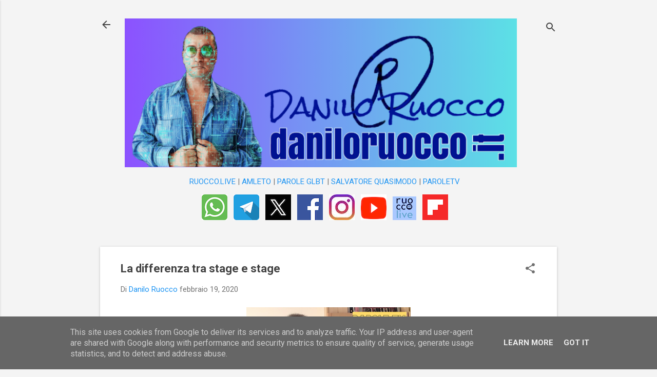

--- FILE ---
content_type: text/html; charset=UTF-8
request_url: https://www.daniloruocco.it/2020/02/la-differenza-tra-stage-e-stage.html
body_size: 31949
content:
<!DOCTYPE html>
<html dir='ltr' lang='it'>
<head>
<meta content='width=device-width, initial-scale=1' name='viewport'/>
<title>La differenza tra stage e stage</title>
<meta content='text/html; charset=UTF-8' http-equiv='Content-Type'/>
<!-- Chrome, Firefox OS and Opera -->
<meta content='#f4f4f4' name='theme-color'/>
<!-- Windows Phone -->
<meta content='#f4f4f4' name='msapplication-navbutton-color'/>
<meta content='blogger' name='generator'/>
<link href='https://www.daniloruocco.it/favicon.ico' rel='icon' type='image/x-icon'/>
<link href='https://www.daniloruocco.it/2020/02/la-differenza-tra-stage-e-stage.html' rel='canonical'/>
<link rel="alternate" type="application/atom+xml" title="Danilo Ruocco | Giornalista e scrittore | daniloruocco.it - Atom" href="https://www.daniloruocco.it/feeds/posts/default" />
<link rel="alternate" type="application/rss+xml" title="Danilo Ruocco | Giornalista e scrittore | daniloruocco.it - RSS" href="https://www.daniloruocco.it/feeds/posts/default?alt=rss" />
<link rel="service.post" type="application/atom+xml" title="Danilo Ruocco | Giornalista e scrittore | daniloruocco.it - Atom" href="https://www.blogger.com/feeds/6353335406926178130/posts/default" />

<link rel="alternate" type="application/atom+xml" title="Danilo Ruocco | Giornalista e scrittore | daniloruocco.it - Atom" href="https://www.daniloruocco.it/feeds/5916921021196032923/comments/default" />
<!--Can't find substitution for tag [blog.ieCssRetrofitLinks]-->
<link href='https://blogger.googleusercontent.com/img/b/R29vZ2xl/AVvXsEhfDsymnIDS09xZx5HysanQbfIC1iDqwssZO8IwDaqicNYziJpEmvLifjDY6lBRtKK1EPIglpw8rZ-z9bsHoy5SI-lM-P9L4kgHlJ7LiGsIM3IKlB7ZeEq7o_C1iEh1VWIMCsWxmmXMFcQ/s320/4C944DE0-6962-4621-B618-8DE17B36B31B.png' rel='image_src'/>
<meta content='Non tutte le parole straniere sono inglesi' name='description'/>
<meta content='https://www.daniloruocco.it/2020/02/la-differenza-tra-stage-e-stage.html' property='og:url'/>
<meta content='La differenza tra stage e stage' property='og:title'/>
<meta content='Non tutte le parole straniere sono inglesi' property='og:description'/>
<meta content='https://blogger.googleusercontent.com/img/b/R29vZ2xl/AVvXsEhfDsymnIDS09xZx5HysanQbfIC1iDqwssZO8IwDaqicNYziJpEmvLifjDY6lBRtKK1EPIglpw8rZ-z9bsHoy5SI-lM-P9L4kgHlJ7LiGsIM3IKlB7ZeEq7o_C1iEh1VWIMCsWxmmXMFcQ/w1200-h630-p-k-no-nu/4C944DE0-6962-4621-B618-8DE17B36B31B.png' property='og:image'/>
<style type='text/css'>@font-face{font-family:'Roboto';font-style:italic;font-weight:300;font-stretch:100%;font-display:swap;src:url(//fonts.gstatic.com/s/roboto/v49/KFOKCnqEu92Fr1Mu53ZEC9_Vu3r1gIhOszmOClHrs6ljXfMMLt_QuAX-k3Yi128m0kN2.woff2)format('woff2');unicode-range:U+0460-052F,U+1C80-1C8A,U+20B4,U+2DE0-2DFF,U+A640-A69F,U+FE2E-FE2F;}@font-face{font-family:'Roboto';font-style:italic;font-weight:300;font-stretch:100%;font-display:swap;src:url(//fonts.gstatic.com/s/roboto/v49/KFOKCnqEu92Fr1Mu53ZEC9_Vu3r1gIhOszmOClHrs6ljXfMMLt_QuAz-k3Yi128m0kN2.woff2)format('woff2');unicode-range:U+0301,U+0400-045F,U+0490-0491,U+04B0-04B1,U+2116;}@font-face{font-family:'Roboto';font-style:italic;font-weight:300;font-stretch:100%;font-display:swap;src:url(//fonts.gstatic.com/s/roboto/v49/KFOKCnqEu92Fr1Mu53ZEC9_Vu3r1gIhOszmOClHrs6ljXfMMLt_QuAT-k3Yi128m0kN2.woff2)format('woff2');unicode-range:U+1F00-1FFF;}@font-face{font-family:'Roboto';font-style:italic;font-weight:300;font-stretch:100%;font-display:swap;src:url(//fonts.gstatic.com/s/roboto/v49/KFOKCnqEu92Fr1Mu53ZEC9_Vu3r1gIhOszmOClHrs6ljXfMMLt_QuAv-k3Yi128m0kN2.woff2)format('woff2');unicode-range:U+0370-0377,U+037A-037F,U+0384-038A,U+038C,U+038E-03A1,U+03A3-03FF;}@font-face{font-family:'Roboto';font-style:italic;font-weight:300;font-stretch:100%;font-display:swap;src:url(//fonts.gstatic.com/s/roboto/v49/KFOKCnqEu92Fr1Mu53ZEC9_Vu3r1gIhOszmOClHrs6ljXfMMLt_QuHT-k3Yi128m0kN2.woff2)format('woff2');unicode-range:U+0302-0303,U+0305,U+0307-0308,U+0310,U+0312,U+0315,U+031A,U+0326-0327,U+032C,U+032F-0330,U+0332-0333,U+0338,U+033A,U+0346,U+034D,U+0391-03A1,U+03A3-03A9,U+03B1-03C9,U+03D1,U+03D5-03D6,U+03F0-03F1,U+03F4-03F5,U+2016-2017,U+2034-2038,U+203C,U+2040,U+2043,U+2047,U+2050,U+2057,U+205F,U+2070-2071,U+2074-208E,U+2090-209C,U+20D0-20DC,U+20E1,U+20E5-20EF,U+2100-2112,U+2114-2115,U+2117-2121,U+2123-214F,U+2190,U+2192,U+2194-21AE,U+21B0-21E5,U+21F1-21F2,U+21F4-2211,U+2213-2214,U+2216-22FF,U+2308-230B,U+2310,U+2319,U+231C-2321,U+2336-237A,U+237C,U+2395,U+239B-23B7,U+23D0,U+23DC-23E1,U+2474-2475,U+25AF,U+25B3,U+25B7,U+25BD,U+25C1,U+25CA,U+25CC,U+25FB,U+266D-266F,U+27C0-27FF,U+2900-2AFF,U+2B0E-2B11,U+2B30-2B4C,U+2BFE,U+3030,U+FF5B,U+FF5D,U+1D400-1D7FF,U+1EE00-1EEFF;}@font-face{font-family:'Roboto';font-style:italic;font-weight:300;font-stretch:100%;font-display:swap;src:url(//fonts.gstatic.com/s/roboto/v49/KFOKCnqEu92Fr1Mu53ZEC9_Vu3r1gIhOszmOClHrs6ljXfMMLt_QuGb-k3Yi128m0kN2.woff2)format('woff2');unicode-range:U+0001-000C,U+000E-001F,U+007F-009F,U+20DD-20E0,U+20E2-20E4,U+2150-218F,U+2190,U+2192,U+2194-2199,U+21AF,U+21E6-21F0,U+21F3,U+2218-2219,U+2299,U+22C4-22C6,U+2300-243F,U+2440-244A,U+2460-24FF,U+25A0-27BF,U+2800-28FF,U+2921-2922,U+2981,U+29BF,U+29EB,U+2B00-2BFF,U+4DC0-4DFF,U+FFF9-FFFB,U+10140-1018E,U+10190-1019C,U+101A0,U+101D0-101FD,U+102E0-102FB,U+10E60-10E7E,U+1D2C0-1D2D3,U+1D2E0-1D37F,U+1F000-1F0FF,U+1F100-1F1AD,U+1F1E6-1F1FF,U+1F30D-1F30F,U+1F315,U+1F31C,U+1F31E,U+1F320-1F32C,U+1F336,U+1F378,U+1F37D,U+1F382,U+1F393-1F39F,U+1F3A7-1F3A8,U+1F3AC-1F3AF,U+1F3C2,U+1F3C4-1F3C6,U+1F3CA-1F3CE,U+1F3D4-1F3E0,U+1F3ED,U+1F3F1-1F3F3,U+1F3F5-1F3F7,U+1F408,U+1F415,U+1F41F,U+1F426,U+1F43F,U+1F441-1F442,U+1F444,U+1F446-1F449,U+1F44C-1F44E,U+1F453,U+1F46A,U+1F47D,U+1F4A3,U+1F4B0,U+1F4B3,U+1F4B9,U+1F4BB,U+1F4BF,U+1F4C8-1F4CB,U+1F4D6,U+1F4DA,U+1F4DF,U+1F4E3-1F4E6,U+1F4EA-1F4ED,U+1F4F7,U+1F4F9-1F4FB,U+1F4FD-1F4FE,U+1F503,U+1F507-1F50B,U+1F50D,U+1F512-1F513,U+1F53E-1F54A,U+1F54F-1F5FA,U+1F610,U+1F650-1F67F,U+1F687,U+1F68D,U+1F691,U+1F694,U+1F698,U+1F6AD,U+1F6B2,U+1F6B9-1F6BA,U+1F6BC,U+1F6C6-1F6CF,U+1F6D3-1F6D7,U+1F6E0-1F6EA,U+1F6F0-1F6F3,U+1F6F7-1F6FC,U+1F700-1F7FF,U+1F800-1F80B,U+1F810-1F847,U+1F850-1F859,U+1F860-1F887,U+1F890-1F8AD,U+1F8B0-1F8BB,U+1F8C0-1F8C1,U+1F900-1F90B,U+1F93B,U+1F946,U+1F984,U+1F996,U+1F9E9,U+1FA00-1FA6F,U+1FA70-1FA7C,U+1FA80-1FA89,U+1FA8F-1FAC6,U+1FACE-1FADC,U+1FADF-1FAE9,U+1FAF0-1FAF8,U+1FB00-1FBFF;}@font-face{font-family:'Roboto';font-style:italic;font-weight:300;font-stretch:100%;font-display:swap;src:url(//fonts.gstatic.com/s/roboto/v49/KFOKCnqEu92Fr1Mu53ZEC9_Vu3r1gIhOszmOClHrs6ljXfMMLt_QuAf-k3Yi128m0kN2.woff2)format('woff2');unicode-range:U+0102-0103,U+0110-0111,U+0128-0129,U+0168-0169,U+01A0-01A1,U+01AF-01B0,U+0300-0301,U+0303-0304,U+0308-0309,U+0323,U+0329,U+1EA0-1EF9,U+20AB;}@font-face{font-family:'Roboto';font-style:italic;font-weight:300;font-stretch:100%;font-display:swap;src:url(//fonts.gstatic.com/s/roboto/v49/KFOKCnqEu92Fr1Mu53ZEC9_Vu3r1gIhOszmOClHrs6ljXfMMLt_QuAb-k3Yi128m0kN2.woff2)format('woff2');unicode-range:U+0100-02BA,U+02BD-02C5,U+02C7-02CC,U+02CE-02D7,U+02DD-02FF,U+0304,U+0308,U+0329,U+1D00-1DBF,U+1E00-1E9F,U+1EF2-1EFF,U+2020,U+20A0-20AB,U+20AD-20C0,U+2113,U+2C60-2C7F,U+A720-A7FF;}@font-face{font-family:'Roboto';font-style:italic;font-weight:300;font-stretch:100%;font-display:swap;src:url(//fonts.gstatic.com/s/roboto/v49/KFOKCnqEu92Fr1Mu53ZEC9_Vu3r1gIhOszmOClHrs6ljXfMMLt_QuAj-k3Yi128m0g.woff2)format('woff2');unicode-range:U+0000-00FF,U+0131,U+0152-0153,U+02BB-02BC,U+02C6,U+02DA,U+02DC,U+0304,U+0308,U+0329,U+2000-206F,U+20AC,U+2122,U+2191,U+2193,U+2212,U+2215,U+FEFF,U+FFFD;}@font-face{font-family:'Roboto';font-style:normal;font-weight:400;font-stretch:100%;font-display:swap;src:url(//fonts.gstatic.com/s/roboto/v49/KFO7CnqEu92Fr1ME7kSn66aGLdTylUAMa3GUBHMdazTgWw.woff2)format('woff2');unicode-range:U+0460-052F,U+1C80-1C8A,U+20B4,U+2DE0-2DFF,U+A640-A69F,U+FE2E-FE2F;}@font-face{font-family:'Roboto';font-style:normal;font-weight:400;font-stretch:100%;font-display:swap;src:url(//fonts.gstatic.com/s/roboto/v49/KFO7CnqEu92Fr1ME7kSn66aGLdTylUAMa3iUBHMdazTgWw.woff2)format('woff2');unicode-range:U+0301,U+0400-045F,U+0490-0491,U+04B0-04B1,U+2116;}@font-face{font-family:'Roboto';font-style:normal;font-weight:400;font-stretch:100%;font-display:swap;src:url(//fonts.gstatic.com/s/roboto/v49/KFO7CnqEu92Fr1ME7kSn66aGLdTylUAMa3CUBHMdazTgWw.woff2)format('woff2');unicode-range:U+1F00-1FFF;}@font-face{font-family:'Roboto';font-style:normal;font-weight:400;font-stretch:100%;font-display:swap;src:url(//fonts.gstatic.com/s/roboto/v49/KFO7CnqEu92Fr1ME7kSn66aGLdTylUAMa3-UBHMdazTgWw.woff2)format('woff2');unicode-range:U+0370-0377,U+037A-037F,U+0384-038A,U+038C,U+038E-03A1,U+03A3-03FF;}@font-face{font-family:'Roboto';font-style:normal;font-weight:400;font-stretch:100%;font-display:swap;src:url(//fonts.gstatic.com/s/roboto/v49/KFO7CnqEu92Fr1ME7kSn66aGLdTylUAMawCUBHMdazTgWw.woff2)format('woff2');unicode-range:U+0302-0303,U+0305,U+0307-0308,U+0310,U+0312,U+0315,U+031A,U+0326-0327,U+032C,U+032F-0330,U+0332-0333,U+0338,U+033A,U+0346,U+034D,U+0391-03A1,U+03A3-03A9,U+03B1-03C9,U+03D1,U+03D5-03D6,U+03F0-03F1,U+03F4-03F5,U+2016-2017,U+2034-2038,U+203C,U+2040,U+2043,U+2047,U+2050,U+2057,U+205F,U+2070-2071,U+2074-208E,U+2090-209C,U+20D0-20DC,U+20E1,U+20E5-20EF,U+2100-2112,U+2114-2115,U+2117-2121,U+2123-214F,U+2190,U+2192,U+2194-21AE,U+21B0-21E5,U+21F1-21F2,U+21F4-2211,U+2213-2214,U+2216-22FF,U+2308-230B,U+2310,U+2319,U+231C-2321,U+2336-237A,U+237C,U+2395,U+239B-23B7,U+23D0,U+23DC-23E1,U+2474-2475,U+25AF,U+25B3,U+25B7,U+25BD,U+25C1,U+25CA,U+25CC,U+25FB,U+266D-266F,U+27C0-27FF,U+2900-2AFF,U+2B0E-2B11,U+2B30-2B4C,U+2BFE,U+3030,U+FF5B,U+FF5D,U+1D400-1D7FF,U+1EE00-1EEFF;}@font-face{font-family:'Roboto';font-style:normal;font-weight:400;font-stretch:100%;font-display:swap;src:url(//fonts.gstatic.com/s/roboto/v49/KFO7CnqEu92Fr1ME7kSn66aGLdTylUAMaxKUBHMdazTgWw.woff2)format('woff2');unicode-range:U+0001-000C,U+000E-001F,U+007F-009F,U+20DD-20E0,U+20E2-20E4,U+2150-218F,U+2190,U+2192,U+2194-2199,U+21AF,U+21E6-21F0,U+21F3,U+2218-2219,U+2299,U+22C4-22C6,U+2300-243F,U+2440-244A,U+2460-24FF,U+25A0-27BF,U+2800-28FF,U+2921-2922,U+2981,U+29BF,U+29EB,U+2B00-2BFF,U+4DC0-4DFF,U+FFF9-FFFB,U+10140-1018E,U+10190-1019C,U+101A0,U+101D0-101FD,U+102E0-102FB,U+10E60-10E7E,U+1D2C0-1D2D3,U+1D2E0-1D37F,U+1F000-1F0FF,U+1F100-1F1AD,U+1F1E6-1F1FF,U+1F30D-1F30F,U+1F315,U+1F31C,U+1F31E,U+1F320-1F32C,U+1F336,U+1F378,U+1F37D,U+1F382,U+1F393-1F39F,U+1F3A7-1F3A8,U+1F3AC-1F3AF,U+1F3C2,U+1F3C4-1F3C6,U+1F3CA-1F3CE,U+1F3D4-1F3E0,U+1F3ED,U+1F3F1-1F3F3,U+1F3F5-1F3F7,U+1F408,U+1F415,U+1F41F,U+1F426,U+1F43F,U+1F441-1F442,U+1F444,U+1F446-1F449,U+1F44C-1F44E,U+1F453,U+1F46A,U+1F47D,U+1F4A3,U+1F4B0,U+1F4B3,U+1F4B9,U+1F4BB,U+1F4BF,U+1F4C8-1F4CB,U+1F4D6,U+1F4DA,U+1F4DF,U+1F4E3-1F4E6,U+1F4EA-1F4ED,U+1F4F7,U+1F4F9-1F4FB,U+1F4FD-1F4FE,U+1F503,U+1F507-1F50B,U+1F50D,U+1F512-1F513,U+1F53E-1F54A,U+1F54F-1F5FA,U+1F610,U+1F650-1F67F,U+1F687,U+1F68D,U+1F691,U+1F694,U+1F698,U+1F6AD,U+1F6B2,U+1F6B9-1F6BA,U+1F6BC,U+1F6C6-1F6CF,U+1F6D3-1F6D7,U+1F6E0-1F6EA,U+1F6F0-1F6F3,U+1F6F7-1F6FC,U+1F700-1F7FF,U+1F800-1F80B,U+1F810-1F847,U+1F850-1F859,U+1F860-1F887,U+1F890-1F8AD,U+1F8B0-1F8BB,U+1F8C0-1F8C1,U+1F900-1F90B,U+1F93B,U+1F946,U+1F984,U+1F996,U+1F9E9,U+1FA00-1FA6F,U+1FA70-1FA7C,U+1FA80-1FA89,U+1FA8F-1FAC6,U+1FACE-1FADC,U+1FADF-1FAE9,U+1FAF0-1FAF8,U+1FB00-1FBFF;}@font-face{font-family:'Roboto';font-style:normal;font-weight:400;font-stretch:100%;font-display:swap;src:url(//fonts.gstatic.com/s/roboto/v49/KFO7CnqEu92Fr1ME7kSn66aGLdTylUAMa3OUBHMdazTgWw.woff2)format('woff2');unicode-range:U+0102-0103,U+0110-0111,U+0128-0129,U+0168-0169,U+01A0-01A1,U+01AF-01B0,U+0300-0301,U+0303-0304,U+0308-0309,U+0323,U+0329,U+1EA0-1EF9,U+20AB;}@font-face{font-family:'Roboto';font-style:normal;font-weight:400;font-stretch:100%;font-display:swap;src:url(//fonts.gstatic.com/s/roboto/v49/KFO7CnqEu92Fr1ME7kSn66aGLdTylUAMa3KUBHMdazTgWw.woff2)format('woff2');unicode-range:U+0100-02BA,U+02BD-02C5,U+02C7-02CC,U+02CE-02D7,U+02DD-02FF,U+0304,U+0308,U+0329,U+1D00-1DBF,U+1E00-1E9F,U+1EF2-1EFF,U+2020,U+20A0-20AB,U+20AD-20C0,U+2113,U+2C60-2C7F,U+A720-A7FF;}@font-face{font-family:'Roboto';font-style:normal;font-weight:400;font-stretch:100%;font-display:swap;src:url(//fonts.gstatic.com/s/roboto/v49/KFO7CnqEu92Fr1ME7kSn66aGLdTylUAMa3yUBHMdazQ.woff2)format('woff2');unicode-range:U+0000-00FF,U+0131,U+0152-0153,U+02BB-02BC,U+02C6,U+02DA,U+02DC,U+0304,U+0308,U+0329,U+2000-206F,U+20AC,U+2122,U+2191,U+2193,U+2212,U+2215,U+FEFF,U+FFFD;}@font-face{font-family:'Roboto';font-style:normal;font-weight:700;font-stretch:100%;font-display:swap;src:url(//fonts.gstatic.com/s/roboto/v49/KFO7CnqEu92Fr1ME7kSn66aGLdTylUAMa3GUBHMdazTgWw.woff2)format('woff2');unicode-range:U+0460-052F,U+1C80-1C8A,U+20B4,U+2DE0-2DFF,U+A640-A69F,U+FE2E-FE2F;}@font-face{font-family:'Roboto';font-style:normal;font-weight:700;font-stretch:100%;font-display:swap;src:url(//fonts.gstatic.com/s/roboto/v49/KFO7CnqEu92Fr1ME7kSn66aGLdTylUAMa3iUBHMdazTgWw.woff2)format('woff2');unicode-range:U+0301,U+0400-045F,U+0490-0491,U+04B0-04B1,U+2116;}@font-face{font-family:'Roboto';font-style:normal;font-weight:700;font-stretch:100%;font-display:swap;src:url(//fonts.gstatic.com/s/roboto/v49/KFO7CnqEu92Fr1ME7kSn66aGLdTylUAMa3CUBHMdazTgWw.woff2)format('woff2');unicode-range:U+1F00-1FFF;}@font-face{font-family:'Roboto';font-style:normal;font-weight:700;font-stretch:100%;font-display:swap;src:url(//fonts.gstatic.com/s/roboto/v49/KFO7CnqEu92Fr1ME7kSn66aGLdTylUAMa3-UBHMdazTgWw.woff2)format('woff2');unicode-range:U+0370-0377,U+037A-037F,U+0384-038A,U+038C,U+038E-03A1,U+03A3-03FF;}@font-face{font-family:'Roboto';font-style:normal;font-weight:700;font-stretch:100%;font-display:swap;src:url(//fonts.gstatic.com/s/roboto/v49/KFO7CnqEu92Fr1ME7kSn66aGLdTylUAMawCUBHMdazTgWw.woff2)format('woff2');unicode-range:U+0302-0303,U+0305,U+0307-0308,U+0310,U+0312,U+0315,U+031A,U+0326-0327,U+032C,U+032F-0330,U+0332-0333,U+0338,U+033A,U+0346,U+034D,U+0391-03A1,U+03A3-03A9,U+03B1-03C9,U+03D1,U+03D5-03D6,U+03F0-03F1,U+03F4-03F5,U+2016-2017,U+2034-2038,U+203C,U+2040,U+2043,U+2047,U+2050,U+2057,U+205F,U+2070-2071,U+2074-208E,U+2090-209C,U+20D0-20DC,U+20E1,U+20E5-20EF,U+2100-2112,U+2114-2115,U+2117-2121,U+2123-214F,U+2190,U+2192,U+2194-21AE,U+21B0-21E5,U+21F1-21F2,U+21F4-2211,U+2213-2214,U+2216-22FF,U+2308-230B,U+2310,U+2319,U+231C-2321,U+2336-237A,U+237C,U+2395,U+239B-23B7,U+23D0,U+23DC-23E1,U+2474-2475,U+25AF,U+25B3,U+25B7,U+25BD,U+25C1,U+25CA,U+25CC,U+25FB,U+266D-266F,U+27C0-27FF,U+2900-2AFF,U+2B0E-2B11,U+2B30-2B4C,U+2BFE,U+3030,U+FF5B,U+FF5D,U+1D400-1D7FF,U+1EE00-1EEFF;}@font-face{font-family:'Roboto';font-style:normal;font-weight:700;font-stretch:100%;font-display:swap;src:url(//fonts.gstatic.com/s/roboto/v49/KFO7CnqEu92Fr1ME7kSn66aGLdTylUAMaxKUBHMdazTgWw.woff2)format('woff2');unicode-range:U+0001-000C,U+000E-001F,U+007F-009F,U+20DD-20E0,U+20E2-20E4,U+2150-218F,U+2190,U+2192,U+2194-2199,U+21AF,U+21E6-21F0,U+21F3,U+2218-2219,U+2299,U+22C4-22C6,U+2300-243F,U+2440-244A,U+2460-24FF,U+25A0-27BF,U+2800-28FF,U+2921-2922,U+2981,U+29BF,U+29EB,U+2B00-2BFF,U+4DC0-4DFF,U+FFF9-FFFB,U+10140-1018E,U+10190-1019C,U+101A0,U+101D0-101FD,U+102E0-102FB,U+10E60-10E7E,U+1D2C0-1D2D3,U+1D2E0-1D37F,U+1F000-1F0FF,U+1F100-1F1AD,U+1F1E6-1F1FF,U+1F30D-1F30F,U+1F315,U+1F31C,U+1F31E,U+1F320-1F32C,U+1F336,U+1F378,U+1F37D,U+1F382,U+1F393-1F39F,U+1F3A7-1F3A8,U+1F3AC-1F3AF,U+1F3C2,U+1F3C4-1F3C6,U+1F3CA-1F3CE,U+1F3D4-1F3E0,U+1F3ED,U+1F3F1-1F3F3,U+1F3F5-1F3F7,U+1F408,U+1F415,U+1F41F,U+1F426,U+1F43F,U+1F441-1F442,U+1F444,U+1F446-1F449,U+1F44C-1F44E,U+1F453,U+1F46A,U+1F47D,U+1F4A3,U+1F4B0,U+1F4B3,U+1F4B9,U+1F4BB,U+1F4BF,U+1F4C8-1F4CB,U+1F4D6,U+1F4DA,U+1F4DF,U+1F4E3-1F4E6,U+1F4EA-1F4ED,U+1F4F7,U+1F4F9-1F4FB,U+1F4FD-1F4FE,U+1F503,U+1F507-1F50B,U+1F50D,U+1F512-1F513,U+1F53E-1F54A,U+1F54F-1F5FA,U+1F610,U+1F650-1F67F,U+1F687,U+1F68D,U+1F691,U+1F694,U+1F698,U+1F6AD,U+1F6B2,U+1F6B9-1F6BA,U+1F6BC,U+1F6C6-1F6CF,U+1F6D3-1F6D7,U+1F6E0-1F6EA,U+1F6F0-1F6F3,U+1F6F7-1F6FC,U+1F700-1F7FF,U+1F800-1F80B,U+1F810-1F847,U+1F850-1F859,U+1F860-1F887,U+1F890-1F8AD,U+1F8B0-1F8BB,U+1F8C0-1F8C1,U+1F900-1F90B,U+1F93B,U+1F946,U+1F984,U+1F996,U+1F9E9,U+1FA00-1FA6F,U+1FA70-1FA7C,U+1FA80-1FA89,U+1FA8F-1FAC6,U+1FACE-1FADC,U+1FADF-1FAE9,U+1FAF0-1FAF8,U+1FB00-1FBFF;}@font-face{font-family:'Roboto';font-style:normal;font-weight:700;font-stretch:100%;font-display:swap;src:url(//fonts.gstatic.com/s/roboto/v49/KFO7CnqEu92Fr1ME7kSn66aGLdTylUAMa3OUBHMdazTgWw.woff2)format('woff2');unicode-range:U+0102-0103,U+0110-0111,U+0128-0129,U+0168-0169,U+01A0-01A1,U+01AF-01B0,U+0300-0301,U+0303-0304,U+0308-0309,U+0323,U+0329,U+1EA0-1EF9,U+20AB;}@font-face{font-family:'Roboto';font-style:normal;font-weight:700;font-stretch:100%;font-display:swap;src:url(//fonts.gstatic.com/s/roboto/v49/KFO7CnqEu92Fr1ME7kSn66aGLdTylUAMa3KUBHMdazTgWw.woff2)format('woff2');unicode-range:U+0100-02BA,U+02BD-02C5,U+02C7-02CC,U+02CE-02D7,U+02DD-02FF,U+0304,U+0308,U+0329,U+1D00-1DBF,U+1E00-1E9F,U+1EF2-1EFF,U+2020,U+20A0-20AB,U+20AD-20C0,U+2113,U+2C60-2C7F,U+A720-A7FF;}@font-face{font-family:'Roboto';font-style:normal;font-weight:700;font-stretch:100%;font-display:swap;src:url(//fonts.gstatic.com/s/roboto/v49/KFO7CnqEu92Fr1ME7kSn66aGLdTylUAMa3yUBHMdazQ.woff2)format('woff2');unicode-range:U+0000-00FF,U+0131,U+0152-0153,U+02BB-02BC,U+02C6,U+02DA,U+02DC,U+0304,U+0308,U+0329,U+2000-206F,U+20AC,U+2122,U+2191,U+2193,U+2212,U+2215,U+FEFF,U+FFFD;}</style>
<style id='page-skin-1' type='text/css'><!--
/*! normalize.css v8.0.0 | MIT License | github.com/necolas/normalize.css */html{line-height:1.15;-webkit-text-size-adjust:100%}body{margin:0}h1{font-size:2em;margin:.67em 0}hr{box-sizing:content-box;height:0;overflow:visible}pre{font-family:monospace,monospace;font-size:1em}a{background-color:transparent}abbr[title]{border-bottom:none;text-decoration:underline;text-decoration:underline dotted}b,strong{font-weight:bolder}code,kbd,samp{font-family:monospace,monospace;font-size:1em}small{font-size:80%}sub,sup{font-size:75%;line-height:0;position:relative;vertical-align:baseline}sub{bottom:-0.25em}sup{top:-0.5em}img{border-style:none}button,input,optgroup,select,textarea{font-family:inherit;font-size:100%;line-height:1.15;margin:0}button,input{overflow:visible}button,select{text-transform:none}button,[type="button"],[type="reset"],[type="submit"]{-webkit-appearance:button}button::-moz-focus-inner,[type="button"]::-moz-focus-inner,[type="reset"]::-moz-focus-inner,[type="submit"]::-moz-focus-inner{border-style:none;padding:0}button:-moz-focusring,[type="button"]:-moz-focusring,[type="reset"]:-moz-focusring,[type="submit"]:-moz-focusring{outline:1px dotted ButtonText}fieldset{padding:.35em .75em .625em}legend{box-sizing:border-box;color:inherit;display:table;max-width:100%;padding:0;white-space:normal}progress{vertical-align:baseline}textarea{overflow:auto}[type="checkbox"],[type="radio"]{box-sizing:border-box;padding:0}[type="number"]::-webkit-inner-spin-button,[type="number"]::-webkit-outer-spin-button{height:auto}[type="search"]{-webkit-appearance:textfield;outline-offset:-2px}[type="search"]::-webkit-search-decoration{-webkit-appearance:none}::-webkit-file-upload-button{-webkit-appearance:button;font:inherit}details{display:block}summary{display:list-item}template{display:none}[hidden]{display:none}
/*!************************************************
* Blogger Template Style
* Name: Essential
**************************************************/
body{
overflow-wrap:break-word;
word-break:break-word;
word-wrap:break-word
}
.hidden{
display:none
}
.invisible{
visibility:hidden
}
.container:after,.float-container:after{
clear:both;
content:"";
display:table
}
.clearboth{
clear:both
}
#comments .comment .comment-actions,.subscribe-popup .FollowByEmail .follow-by-email-submit,.widget.Profile .profile-link,.widget.Profile .profile-link.visit-profile{
background:transparent;
border:0;
box-shadow:none;
color:#2196f3;
cursor:pointer;
font-size:14px;
font-weight:700;
outline:none;
text-decoration:none;
text-transform:uppercase;
width:auto
}
.dim-overlay{
height:100vh;
left:0;
position:fixed;
top:0;
width:100%
}
#sharing-dim-overlay{
background-color:transparent
}
input::-ms-clear{
display:none
}
.blogger-logo,.svg-icon-24.blogger-logo{
fill:#ff9800;
opacity:1
}
.loading-spinner-large{
-webkit-animation:mspin-rotate 1568.63ms linear infinite;
animation:mspin-rotate 1568.63ms linear infinite;
height:48px;
overflow:hidden;
position:absolute;
width:48px;
z-index:200
}
.loading-spinner-large>div{
-webkit-animation:mspin-revrot 5332ms steps(4) infinite;
animation:mspin-revrot 5332ms steps(4) infinite
}
.loading-spinner-large>div>div{
-webkit-animation:mspin-singlecolor-large-film 1333ms steps(81) infinite;
animation:mspin-singlecolor-large-film 1333ms steps(81) infinite;
background-size:100%;
height:48px;
width:3888px
}
.mspin-black-large>div>div,.mspin-grey_54-large>div>div{
background-image:url(https://www.blogblog.com/indie/mspin_black_large.svg)
}
.mspin-white-large>div>div{
background-image:url(https://www.blogblog.com/indie/mspin_white_large.svg)
}
.mspin-grey_54-large{
opacity:.54
}
@-webkit-keyframes mspin-singlecolor-large-film{
0%{
-webkit-transform:translateX(0);
transform:translateX(0)
}
to{
-webkit-transform:translateX(-3888px);
transform:translateX(-3888px)
}
}
@keyframes mspin-singlecolor-large-film{
0%{
-webkit-transform:translateX(0);
transform:translateX(0)
}
to{
-webkit-transform:translateX(-3888px);
transform:translateX(-3888px)
}
}
@-webkit-keyframes mspin-rotate{
0%{
-webkit-transform:rotate(0deg);
transform:rotate(0deg)
}
to{
-webkit-transform:rotate(1turn);
transform:rotate(1turn)
}
}
@keyframes mspin-rotate{
0%{
-webkit-transform:rotate(0deg);
transform:rotate(0deg)
}
to{
-webkit-transform:rotate(1turn);
transform:rotate(1turn)
}
}
@-webkit-keyframes mspin-revrot{
0%{
-webkit-transform:rotate(0deg);
transform:rotate(0deg)
}
to{
-webkit-transform:rotate(-1turn);
transform:rotate(-1turn)
}
}
@keyframes mspin-revrot{
0%{
-webkit-transform:rotate(0deg);
transform:rotate(0deg)
}
to{
-webkit-transform:rotate(-1turn);
transform:rotate(-1turn)
}
}
.skip-navigation{
background-color:#fff;
box-sizing:border-box;
color:#000;
display:block;
height:0;
left:0;
line-height:50px;
overflow:hidden;
padding-top:0;
position:fixed;
text-align:center;
top:0;
-webkit-transition:box-shadow .3s,height .3s,padding-top .3s;
transition:box-shadow .3s,height .3s,padding-top .3s;
width:100%;
z-index:900
}
.skip-navigation:focus{
box-shadow:0 4px 5px 0 rgba(0,0,0,.14),0 1px 10px 0 rgba(0,0,0,.12),0 2px 4px -1px rgba(0,0,0,.2);
height:50px
}
#main{
outline:none
}
.main-heading{
position:absolute;
clip:rect(1px,1px,1px,1px);
padding:0;
border:0;
height:1px;
width:1px;
overflow:hidden
}
.Attribution{
margin-top:1em;
text-align:center
}
.Attribution .blogger img,.Attribution .blogger svg{
vertical-align:bottom
}
.Attribution .blogger img{
margin-right:.5em
}
.Attribution div{
line-height:24px;
margin-top:.5em
}
.Attribution .copyright,.Attribution .image-attribution{
font-size:.7em;
margin-top:1.5em
}
.BLOG_mobile_video_class{
display:none
}
.bg-photo{
background-attachment:scroll!important
}
body .CSS_LIGHTBOX{
z-index:900
}
.extendable .show-less,.extendable .show-more{
border-color:#2196f3;
color:#2196f3;
margin-top:8px
}
.extendable .show-less.hidden,.extendable .show-more.hidden,.inline-ad{
display:none
}
.inline-ad{
max-width:100%;
overflow:hidden
}
.adsbygoogle{
display:block
}
#cookieChoiceInfo{
bottom:0;
top:auto
}
iframe.b-hbp-video{
border:0
}
.post-body iframe,.post-body img{
max-width:100%
}
.post-body a[imageanchor=\31]{
display:inline-block
}
.byline{
margin-right:1em
}
.byline:last-child{
margin-right:0
}
.link-copied-dialog{
max-width:520px;
outline:0
}
.link-copied-dialog .modal-dialog-buttons{
margin-top:8px
}
.link-copied-dialog .goog-buttonset-default{
background:transparent;
border:0
}
.link-copied-dialog .goog-buttonset-default:focus{
outline:0
}
.paging-control-container{
margin-bottom:16px
}
.paging-control-container .paging-control{
display:inline-block
}
.paging-control-container .comment-range-text:after,.paging-control-container .paging-control{
color:#2196f3
}
.paging-control-container .comment-range-text,.paging-control-container .paging-control{
margin-right:8px
}
.paging-control-container .comment-range-text:after,.paging-control-container .paging-control:after{
content:"\b7";
cursor:default;
padding-left:8px;
pointer-events:none
}
.paging-control-container .comment-range-text:last-child:after,.paging-control-container .paging-control:last-child:after{
content:none
}
.byline.reactions iframe{
height:20px
}
.b-notification{
color:#000;
background-color:#fff;
border-bottom:1px solid #000;
box-sizing:border-box;
padding:16px 32px;
text-align:center
}
.b-notification.visible{
-webkit-transition:margin-top .3s cubic-bezier(.4,0,.2,1);
transition:margin-top .3s cubic-bezier(.4,0,.2,1)
}
.b-notification.invisible{
position:absolute
}
.b-notification-close{
position:absolute;
right:8px;
top:8px
}
.no-posts-message{
line-height:40px;
text-align:center
}
@media screen and (max-width:800px){
body.item-view .post-body a[imageanchor=\31][style*=float\:\ left\;],body.item-view .post-body a[imageanchor=\31][style*=float\:\ right\;]{
float:none!important;
clear:none!important
}
body.item-view .post-body a[imageanchor=\31] img{
display:block;
height:auto;
margin:0 auto
}
body.item-view .post-body>.separator:first-child>a[imageanchor=\31]:first-child{
margin-top:20px
}
.post-body a[imageanchor]{
display:block
}
body.item-view .post-body a[imageanchor=\31]{
margin-left:0!important;
margin-right:0!important
}
body.item-view .post-body a[imageanchor=\31]+a[imageanchor=\31]{
margin-top:16px
}
}
.item-control{
display:none
}
#comments{
border-top:1px dashed rgba(0,0,0,.54);
margin-top:20px;
padding:20px
}
#comments .comment-thread ol{
margin:0;
padding-left:0;
padding-left:0
}
#comments .comment-thread .comment-replies,#comments .comment .comment-replybox-single{
margin-left:60px
}
#comments .comment-thread .thread-count{
display:none
}
#comments .comment{
list-style-type:none;
padding:0 0 30px;
position:relative
}
#comments .comment .comment{
padding-bottom:8px
}
.comment .avatar-image-container{
position:absolute
}
.comment .avatar-image-container img{
border-radius:50%
}
.avatar-image-container svg,.comment .avatar-image-container .avatar-icon{
border-radius:50%;
border:1px solid #707070;
box-sizing:border-box;
fill:#707070;
height:35px;
margin:0;
padding:7px;
width:35px
}
.comment .comment-block{
margin-top:10px;
margin-left:60px;
padding-bottom:0
}
#comments .comment-author-header-wrapper{
margin-left:40px
}
#comments .comment .thread-expanded .comment-block{
padding-bottom:20px
}
#comments .comment .comment-header .user,#comments .comment .comment-header .user a{
color:#424242;
font-style:normal;
font-weight:700
}
#comments .comment .comment-actions{
bottom:0;
margin-bottom:15px;
position:absolute
}
#comments .comment .comment-actions>*{
margin-right:8px
}
#comments .comment .comment-header .datetime{
bottom:0;
display:inline-block;
font-size:13px;
font-style:italic;
margin-left:8px
}
#comments .comment .comment-footer .comment-timestamp a,#comments .comment .comment-header .datetime,#comments .comment .comment-header .datetime a{
color:rgba(66,66,66,.54)
}
#comments .comment .comment-content,.comment .comment-body{
margin-top:12px;
word-break:break-word
}
.comment-body{
margin-bottom:12px
}
#comments.embed[data-num-comments=\30]{
border:0;
margin-top:0;
padding-top:0
}
#comment-editor-src,#comments.embed[data-num-comments=\30] #comment-post-message,#comments.embed[data-num-comments=\30] div.comment-form>p,#comments.embed[data-num-comments=\30] p.comment-footer{
display:none
}
.comments .comments-content .loadmore.loaded{
max-height:0;
opacity:0;
overflow:hidden
}
.extendable .remaining-items{
height:0;
overflow:hidden;
-webkit-transition:height .3s cubic-bezier(.4,0,.2,1);
transition:height .3s cubic-bezier(.4,0,.2,1)
}
.extendable .remaining-items.expanded{
height:auto
}
.svg-icon-24,.svg-icon-24-button{
cursor:pointer;
height:24px;
width:24px;
min-width:24px
}
.touch-icon{
margin:-12px;
padding:12px
}
.touch-icon:active,.touch-icon:focus{
background-color:hsla(0,0%,60%,.4);
border-radius:50%
}
svg:not(:root).touch-icon{
overflow:visible
}
html[dir=rtl] .rtl-reversible-icon{
-webkit-transform:scaleX(-1);
transform:scaleX(-1)
}
.svg-icon-24-button,.touch-icon-button{
background:transparent;
border:0;
margin:0;
outline:none;
padding:0
}
.touch-icon-button .touch-icon:active,.touch-icon-button .touch-icon:focus{
background-color:transparent
}
.touch-icon-button:active .touch-icon,.touch-icon-button:focus .touch-icon{
background-color:hsla(0,0%,60%,.4);
border-radius:50%
}
.Profile .default-avatar-wrapper .avatar-icon{
border-radius:50%;
border:1px solid #707070;
box-sizing:border-box;
fill:#707070;
margin:0
}
.Profile .individual .default-avatar-wrapper .avatar-icon{
padding:25px
}
.Profile .individual .avatar-icon,.Profile .individual .profile-img{
height:120px;
width:120px
}
.Profile .team .default-avatar-wrapper .avatar-icon{
padding:8px
}
.Profile .team .avatar-icon,.Profile .team .default-avatar-wrapper,.Profile .team .profile-img{
height:40px;
width:40px
}
.snippet-container{
margin:0;
position:relative;
overflow:hidden
}
.snippet-fade{
bottom:0;
box-sizing:border-box;
position:absolute;
width:96px;
right:0
}
.snippet-fade:after{
content:"\2026";
float:right
}
.post-bottom{
-webkit-box-align:center;
align-items:center;
display:-webkit-box;
display:flex;
flex-wrap:wrap
}
.post-footer{
-webkit-box-flex:1;
flex:1 1 auto;
flex-wrap:wrap;
-webkit-box-ordinal-group:2;
order:1
}
.post-footer>*{
-webkit-box-flex:0;
flex:0 1 auto
}
.post-footer .byline:last-child{
margin-right:1em
}
.jump-link{
-webkit-box-flex:0;
flex:0 0 auto;
-webkit-box-ordinal-group:3;
order:2
}
.centered-top-container.sticky{
left:0;
position:fixed;
right:0;
top:0;
width:auto;
z-index:50;
-webkit-transition-property:opacity,-webkit-transform;
transition-property:opacity,-webkit-transform;
transition-property:transform,opacity;
transition-property:transform,opacity,-webkit-transform;
-webkit-transition-duration:.2s;
transition-duration:.2s;
-webkit-transition-timing-function:cubic-bezier(.4,0,.2,1);
transition-timing-function:cubic-bezier(.4,0,.2,1)
}
.centered-top-placeholder{
display:none
}
.collapsed-header .centered-top-placeholder{
display:block
}
.centered-top-container .Header .replaced h1,.centered-top-placeholder .Header .replaced h1{
display:none
}
.centered-top-container.sticky .Header .replaced h1{
display:block
}
.centered-top-container.sticky .Header .header-widget{
background:none
}
.centered-top-container.sticky .Header .header-image-wrapper{
display:none
}
.centered-top-container img,.centered-top-placeholder img{
max-width:100%
}
.collapsible{
-webkit-transition:height .3s cubic-bezier(.4,0,.2,1);
transition:height .3s cubic-bezier(.4,0,.2,1)
}
.collapsible,.collapsible>summary{
display:block;
overflow:hidden
}
.collapsible>:not(summary){
display:none
}
.collapsible[open]>:not(summary){
display:block
}
.collapsible:focus,.collapsible>summary:focus{
outline:none
}
.collapsible>summary{
cursor:pointer;
display:block;
padding:0
}
.collapsible:focus>summary,.collapsible>summary:focus{
background-color:transparent
}
.collapsible>summary::-webkit-details-marker{
display:none
}
.collapsible-title{
-webkit-box-align:center;
align-items:center;
display:-webkit-box;
display:flex
}
.collapsible-title .title{
-webkit-box-flex:1;
flex:1 1 auto;
-webkit-box-ordinal-group:1;
order:0;
overflow:hidden;
text-overflow:ellipsis;
white-space:nowrap
}
.collapsible-title .chevron-down,.collapsible[open] .collapsible-title .chevron-up{
display:block
}
.collapsible-title .chevron-up,.collapsible[open] .collapsible-title .chevron-down{
display:none
}
.flat-button{
font-weight:700;
text-transform:uppercase;
border-radius:2px;
padding:8px;
margin:-8px
}
.flat-button,.flat-icon-button{
cursor:pointer;
display:inline-block
}
.flat-icon-button{
background:transparent;
border:0;
outline:none;
margin:-12px;
padding:12px;
box-sizing:content-box;
line-height:0
}
.flat-icon-button,.flat-icon-button .splash-wrapper{
border-radius:50%
}
.flat-icon-button .splash.animate{
-webkit-animation-duration:.3s;
animation-duration:.3s
}
.overflowable-container{
max-height:46px;
overflow:hidden;
position:relative
}
.overflow-button{
cursor:pointer
}
#overflowable-dim-overlay{
background:transparent
}
.overflow-popup{
box-shadow:0 2px 2px 0 rgba(0,0,0,.14),0 3px 1px -2px rgba(0,0,0,.2),0 1px 5px 0 rgba(0,0,0,.12);
background-color:#ffffff;
left:0;
max-width:calc(100% - 32px);
position:absolute;
top:0;
visibility:hidden;
z-index:101
}
.overflow-popup ul{
list-style:none
}
.overflow-popup .tabs li,.overflow-popup li{
display:block;
height:auto
}
.overflow-popup .tabs li{
padding-left:0;
padding-right:0
}
.overflow-button.hidden,.overflow-popup .tabs li.hidden,.overflow-popup li.hidden{
display:none
}
.pill-button{
background:transparent;
border:1px solid;
border-radius:12px;
cursor:pointer;
display:inline-block;
padding:4px 16px;
text-transform:uppercase
}
.ripple{
position:relative
}
.ripple>*{
z-index:1
}
.splash-wrapper{
bottom:0;
left:0;
overflow:hidden;
pointer-events:none;
position:absolute;
right:0;
top:0;
z-index:0
}
.splash{
background:#ccc;
border-radius:100%;
display:block;
opacity:.6;
position:absolute;
-webkit-transform:scale(0);
transform:scale(0)
}
.splash.animate{
-webkit-animation:ripple-effect .4s linear;
animation:ripple-effect .4s linear
}
@-webkit-keyframes ripple-effect{
to{
opacity:0;
-webkit-transform:scale(2.5);
transform:scale(2.5)
}
}
@keyframes ripple-effect{
to{
opacity:0;
-webkit-transform:scale(2.5);
transform:scale(2.5)
}
}
.search{
display:-webkit-box;
display:flex;
line-height:24px;
width:24px
}
.search.focused,.search.focused .section{
width:100%
}
.search form{
z-index:101
}
.search h3{
display:none
}
.search form{
display:-webkit-box;
display:flex;
-webkit-box-flex:1;
flex:1 0 0;
border-bottom:1px solid transparent;
padding-bottom:8px
}
.search form>*{
display:none
}
.search.focused form>*{
display:block
}
.search .search-input label{
display:none
}
.collapsed-header .centered-top-container .search.focused form{
border-bottom-color:transparent
}
.search-expand{
-webkit-box-flex:0;
flex:0 0 auto
}
.search-expand-text{
display:none
}
.search-close{
display:inline;
vertical-align:middle
}
.search-input{
-webkit-box-flex:1;
flex:1 0 1px
}
.search-input input{
background:none;
border:0;
box-sizing:border-box;
color:#424242;
display:inline-block;
outline:none;
width:calc(100% - 48px)
}
.search-input input.no-cursor{
color:transparent;
text-shadow:0 0 0 #424242
}
.collapsed-header .centered-top-container .search-action,.collapsed-header .centered-top-container .search-input input{
color:#424242
}
.collapsed-header .centered-top-container .search-input input.no-cursor{
color:transparent;
text-shadow:0 0 0 #424242
}
.collapsed-header .centered-top-container .search-input input.no-cursor:focus,.search-input input.no-cursor:focus{
outline:none
}
.search-focused>*{
visibility:hidden
}
.search-focused .search,.search-focused .search-icon{
visibility:visible
}
.widget.Sharing .sharing-button{
display:none
}
.widget.Sharing .sharing-buttons li{
padding:0
}
.widget.Sharing .sharing-buttons li span{
display:none
}
.post-share-buttons{
position:relative
}
.sharing-open.touch-icon-button:active .touch-icon,.sharing-open.touch-icon-button:focus .touch-icon{
background-color:transparent
}
.share-buttons{
background-color:#ffffff;
border-radius:2px;
box-shadow:0 2px 2px 0 rgba(0,0,0,.14),0 3px 1px -2px rgba(0,0,0,.2),0 1px 5px 0 rgba(0,0,0,.12);
color:#424242;
list-style:none;
margin:0;
padding:8px 0;
position:absolute;
top:-11px;
min-width:200px;
z-index:101
}
.share-buttons.hidden{
display:none
}
.sharing-button{
background:transparent;
border:0;
margin:0;
outline:none;
padding:0;
cursor:pointer
}
.share-buttons li{
margin:0;
height:48px
}
.share-buttons li:last-child{
margin-bottom:0
}
.share-buttons li .sharing-platform-button{
box-sizing:border-box;
cursor:pointer;
display:block;
height:100%;
margin-bottom:0;
padding:0 16px;
position:relative;
width:100%
}
.share-buttons li .sharing-platform-button:focus,.share-buttons li .sharing-platform-button:hover{
background-color:hsla(0,0%,50.2%,.1);
outline:none
}
.share-buttons li svg[class*=sharing-],.share-buttons li svg[class^=sharing-]{
position:absolute;
top:10px
}
.share-buttons li span.sharing-platform-button{
position:relative;
top:0
}
.share-buttons li .platform-sharing-text{
display:block;
font-size:16px;
line-height:48px;
white-space:nowrap;
margin-left:56px
}
.sidebar-container{
background-color:#ffffff;
max-width:284px;
overflow-y:auto;
-webkit-transition-property:-webkit-transform;
transition-property:-webkit-transform;
transition-property:transform;
transition-property:transform,-webkit-transform;
-webkit-transition-duration:.3s;
transition-duration:.3s;
-webkit-transition-timing-function:cubic-bezier(0,0,.2,1);
transition-timing-function:cubic-bezier(0,0,.2,1);
width:284px;
z-index:101;
-webkit-overflow-scrolling:touch
}
.sidebar-container .navigation{
line-height:0;
padding:16px
}
.sidebar-container .sidebar-back{
cursor:pointer
}
.sidebar-container .widget{
background:none;
margin:0 16px;
padding:16px 0
}
.sidebar-container .widget .title{
color:#424242;
margin:0
}
.sidebar-container .widget ul{
list-style:none;
margin:0;
padding:0
}
.sidebar-container .widget ul ul{
margin-left:1em
}
.sidebar-container .widget li{
font-size:16px;
line-height:normal
}
.sidebar-container .widget+.widget{
border-top:1px dashed #cccccc
}
.BlogArchive li{
margin:16px 0
}
.BlogArchive li:last-child{
margin-bottom:0
}
.Label li a{
display:inline-block
}
.BlogArchive .post-count,.Label .label-count{
float:right;
margin-left:.25em
}
.BlogArchive .post-count:before,.Label .label-count:before{
content:"("
}
.BlogArchive .post-count:after,.Label .label-count:after{
content:")"
}
.widget.Translate .skiptranslate>div{
display:block!important
}
.widget.Profile .profile-link{
display:-webkit-box;
display:flex
}
.widget.Profile .team-member .default-avatar-wrapper,.widget.Profile .team-member .profile-img{
-webkit-box-flex:0;
flex:0 0 auto;
margin-right:1em
}
.widget.Profile .individual .profile-link{
-webkit-box-orient:vertical;
-webkit-box-direction:normal;
flex-direction:column
}
.widget.Profile .team .profile-link .profile-name{
align-self:center;
display:block;
-webkit-box-flex:1;
flex:1 1 auto
}
.dim-overlay{
background-color:rgba(0,0,0,.54);
z-index:100
}
body.sidebar-visible{
overflow-y:hidden
}
@media screen and (max-width:1439px){
.sidebar-container{
bottom:0;
position:fixed;
top:0;
left:0;
right:auto
}
.sidebar-container.sidebar-invisible{
-webkit-transition-timing-function:cubic-bezier(.4,0,.6,1);
transition-timing-function:cubic-bezier(.4,0,.6,1);
-webkit-transform:translateX(-284px);
transform:translateX(-284px)
}
}
@media screen and (min-width:1440px){
.sidebar-container{
position:absolute;
top:0;
left:0;
right:auto
}
.sidebar-container .navigation{
display:none
}
}
.dialog{
box-shadow:0 2px 2px 0 rgba(0,0,0,.14),0 3px 1px -2px rgba(0,0,0,.2),0 1px 5px 0 rgba(0,0,0,.12);
background:#ffffff;
box-sizing:border-box;
color:#757575;
padding:30px;
position:fixed;
text-align:center;
width:calc(100% - 24px);
z-index:101
}
.dialog input[type=email],.dialog input[type=text]{
background-color:transparent;
border:0;
border-bottom:1px solid rgba(117,117,117,.12);
color:#757575;
display:block;
font-family:Roboto, sans-serif;
font-size:16px;
line-height:24px;
margin:auto;
padding-bottom:7px;
outline:none;
text-align:center;
width:100%
}
.dialog input[type=email]::-webkit-input-placeholder,.dialog input[type=text]::-webkit-input-placeholder{
color:#757575
}
.dialog input[type=email]::-moz-placeholder,.dialog input[type=text]::-moz-placeholder{
color:#757575
}
.dialog input[type=email]:-ms-input-placeholder,.dialog input[type=text]:-ms-input-placeholder{
color:#757575
}
.dialog input[type=email]::-ms-input-placeholder,.dialog input[type=text]::-ms-input-placeholder{
color:#757575
}
.dialog input[type=email]::placeholder,.dialog input[type=text]::placeholder{
color:#757575
}
.dialog input[type=email]:focus,.dialog input[type=text]:focus{
border-bottom:2px solid #2196f3;
padding-bottom:6px
}
.dialog input.no-cursor{
color:transparent;
text-shadow:0 0 0 #757575
}
.dialog input.no-cursor:focus{
outline:none
}
.dialog input[type=submit]{
font-family:Roboto, sans-serif
}
.dialog .goog-buttonset-default{
color:#2196f3
}
.subscribe-popup{
max-width:364px
}
.subscribe-popup h3{
color:#424242;
font-size:1.8em;
margin-top:0
}
.subscribe-popup .FollowByEmail h3{
display:none
}
.subscribe-popup .FollowByEmail .follow-by-email-submit{
color:#2196f3;
display:inline-block;
margin:24px auto 0;
width:auto;
white-space:normal
}
.subscribe-popup .FollowByEmail .follow-by-email-submit:disabled{
cursor:default;
opacity:.3
}
@media (max-width:800px){
.blog-name div.widget.Subscribe{
margin-bottom:16px
}
body.item-view .blog-name div.widget.Subscribe{
margin:8px auto 16px;
width:100%
}
}
.tabs{
list-style:none
}
.tabs li,.tabs li a{
display:inline-block
}
.tabs li a{
cursor:pointer;
font-weight:700;
text-transform:uppercase;
padding:12px 8px
}
.tabs .selected{
border-bottom:4px solid #424242
}
.tabs .selected a{
color:#424242
}
body#layout .bg-photo,body#layout .bg-photo-overlay{
display:none
}
body#layout .page_body{
padding:0;
position:relative;
top:0
}
body#layout .page{
display:inline-block;
left:inherit;
position:relative;
vertical-align:top;
width:540px
}
body#layout .centered{
max-width:954px
}
body#layout .navigation{
display:none
}
body#layout .sidebar-container{
display:inline-block;
width:40%
}
body#layout .hamburger-menu,body#layout .search{
display:none
}
.centered-top-container .svg-icon-24,body.collapsed-header .centered-top-placeholder .svg-icon-24{
fill:#424242
}
.sidebar-container .svg-icon-24{
fill:#707070
}
.centered-bottom .svg-icon-24,body.collapsed-header .centered-top-container .svg-icon-24{
fill:#707070
}
.centered-bottom .share-buttons .svg-icon-24,.share-buttons .svg-icon-24{
fill:#424242
}
body{
background-color:#f4f4f4;
color:#757575;
font:15px Roboto, sans-serif;
margin:0;
min-height:100vh
}
img{
max-width:100%
}
h3{
color:#757575;
font-size:16px
}
a{
text-decoration:none;
color:#2196f3
}
a:visited{
color:#2196f3
}
a:hover{
color:#2196f3
}
blockquote{
color:#444444;
font:italic 300 15px Roboto, sans-serif;
font-size:x-large;
text-align:center
}
.pill-button{
font-size:12px
}
.bg-photo-container{
height:480px;
overflow:hidden;
position:absolute;
width:100%;
z-index:1
}
.bg-photo{
background:#f4f4f4 none repeat scroll top left;
background-attachment:scroll;
background-size:cover;
-webkit-filter:blur(0px);
filter:blur(0px);
height:calc(100% + 2 * 0px);
left:0px;
position:absolute;
top:0px;
width:calc(100% + 2 * 0px)
}
.bg-photo-overlay{
background:rgba(0, 0, 0 ,0);
background-size:cover;
height:480px;
position:absolute;
width:100%;
z-index:2
}
.hamburger-menu{
float:left;
margin-top:0
}
.sticky .hamburger-menu{
float:none;
position:absolute
}
.no-sidebar-widget .hamburger-menu{
display:none
}
.footer .widget .title{
margin:0;
line-height:24px
}
.search{
border-bottom:1px solid rgba(66, 66, 66, 0);
float:right;
position:relative;
-webkit-transition-property:width;
transition-property:width;
-webkit-transition-duration:.5s;
transition-duration:.5s;
-webkit-transition-timing-function:cubic-bezier(.4,0,.2,1);
transition-timing-function:cubic-bezier(.4,0,.2,1);
z-index:101
}
.search .dim-overlay{
background-color:transparent
}
.search form{
height:36px;
-webkit-transition:border-color .2s cubic-bezier(.4,0,.2,1) .5s;
transition:border-color .2s cubic-bezier(.4,0,.2,1) .5s
}
.search.focused{
width:calc(100% - 48px)
}
.search.focused form{
display:-webkit-box;
display:flex;
-webkit-box-flex:1;
flex:1 0 1px;
border-color:#424242;
margin-left:-24px;
padding-left:36px;
position:relative;
width:auto
}
.item-view .search,.sticky .search{
right:0;
float:none;
margin-left:0;
position:absolute
}
.item-view .search.focused,.sticky .search.focused{
width:calc(100% - 50px)
}
.item-view .search.focused form,.sticky .search.focused form{
border-bottom-color:#757575
}
.centered-top-placeholder.cloned .search form{
z-index:30
}
.search_button{
-webkit-box-flex:0;
flex:0 0 24px;
-webkit-box-orient:vertical;
-webkit-box-direction:normal;
flex-direction:column
}
.search_button svg{
margin-top:0
}
.search-input{
height:48px
}
.search-input input{
display:block;
color:#424242;
font:16px Roboto, sans-serif;
height:48px;
line-height:48px;
padding:0;
width:100%
}
.search-input input::-webkit-input-placeholder{
color:#424242;
opacity:.3
}
.search-input input::-moz-placeholder{
color:#424242;
opacity:.3
}
.search-input input:-ms-input-placeholder{
color:#424242;
opacity:.3
}
.search-input input::-ms-input-placeholder{
color:#424242;
opacity:.3
}
.search-input input::placeholder{
color:#424242;
opacity:.3
}
.search-action{
background:transparent;
border:0;
color:#424242;
cursor:pointer;
display:none;
height:48px;
margin-top:0
}
.sticky .search-action{
color:#757575
}
.search.focused .search-action{
display:block
}
.search.focused .search-action:disabled{
opacity:.3
}
.page_body{
position:relative;
z-index:20
}
.page_body .widget{
margin-bottom:16px
}
.page_body .centered{
box-sizing:border-box;
display:-webkit-box;
display:flex;
-webkit-box-orient:vertical;
-webkit-box-direction:normal;
flex-direction:column;
margin:0 auto;
max-width:922px;
min-height:100vh;
padding:24px 0
}
.page_body .centered>*{
-webkit-box-flex:0;
flex:0 0 auto
}
.page_body .centered>.footer{
margin-top:auto;
text-align:center
}
.blog-name{
margin:32px 0 16px
}
.item-view .blog-name,.sticky .blog-name{
box-sizing:border-box;
margin-left:36px;
min-height:48px;
opacity:1;
padding-top:12px
}
.blog-name .subscribe-section-container{
margin-bottom:32px;
text-align:center;
-webkit-transition-property:opacity;
transition-property:opacity;
-webkit-transition-duration:.5s;
transition-duration:.5s
}
.item-view .blog-name .subscribe-section-container,.sticky .blog-name .subscribe-section-container{
margin:0 0 8px
}
.blog-name .subscribe-empty-placeholder{
margin-bottom:48px
}
.blog-name .PageList{
margin-top:16px;
padding-top:8px;
text-align:center
}
.blog-name .PageList .overflowable-contents{
width:100%
}
.blog-name .PageList h3.title{
color:#424242;
margin:8px auto;
text-align:center;
width:100%
}
.centered-top-container .blog-name{
-webkit-transition-property:opacity;
transition-property:opacity;
-webkit-transition-duration:.5s;
transition-duration:.5s
}
.item-view .return_link{
margin-bottom:12px;
margin-top:12px;
position:absolute
}
.item-view .blog-name{
display:-webkit-box;
display:flex;
flex-wrap:wrap;
margin:0 48px 27px
}
.item-view .subscribe-section-container{
-webkit-box-flex:0;
flex:0 0 auto
}
.item-view #header,.item-view .Header{
margin-bottom:5px;
margin-right:15px
}
.item-view .sticky .Header{
margin-bottom:0
}
.item-view .Header p{
margin:10px 0 0;
text-align:left
}
.item-view .post-share-buttons-bottom{
margin-right:16px
}
.sticky{
background:#ffffff;
box-shadow:0 0 20px 0 rgba(0,0,0,.7);
box-sizing:border-box;
margin-left:0
}
.sticky #header{
margin-bottom:8px;
margin-right:8px
}
.sticky .centered-top{
margin:4px auto;
max-width:890px;
min-height:48px
}
.sticky .blog-name{
display:-webkit-box;
display:flex;
margin:0 48px
}
.sticky .blog-name #header{
-webkit-box-flex:0;
flex:0 1 auto;
-webkit-box-ordinal-group:2;
order:1;
overflow:hidden
}
.sticky .blog-name .subscribe-section-container{
-webkit-box-flex:0;
flex:0 0 auto;
-webkit-box-ordinal-group:3;
order:2
}
.sticky .Header h1{
overflow:hidden;
text-overflow:ellipsis;
white-space:nowrap;
margin-right:-10px;
margin-bottom:-10px;
padding-right:10px;
padding-bottom:10px
}
.sticky .Header p,.sticky .PageList{
display:none
}
.search-focused .hamburger-menu,.search-focused>*{
visibility:visible
}
.item-view .search-focused .blog-name,.sticky .search-focused .blog-name{
opacity:0
}
.centered-bottom,.centered-top-container,.centered-top-placeholder{
padding:0 16px
}
.centered-top{
position:relative
}
.item-view .centered-top.search-focused .subscribe-section-container,.sticky .centered-top.search-focused .subscribe-section-container{
opacity:0
}
.page_body.has-vertical-ads .centered .centered-bottom{
display:inline-block;
width:calc(100% - 176px)
}
.Header h1{
font:bold 45px Roboto, sans-serif;
line-height:normal;
margin:0 0 13px;
text-align:center;
width:100%
}
.Header h1,.Header h1 a,.Header h1 a:hover,.Header h1 a:visited{
color:#424242
}
.item-view .Header h1,.sticky .Header h1{
font-size:24px;
line-height:24px;
margin:0;
text-align:left
}
.sticky .Header h1,.sticky .Header h1 a,.sticky .Header h1 a:hover,.sticky .Header h1 a:visited{
color:#757575
}
.Header p{
color:#424242;
margin:0 0 13px;
opacity:.8;
text-align:center
}
.widget .title{
line-height:28px
}
.BlogArchive li{
font-size:16px
}
.BlogArchive .post-count{
color:#757575
}
#page_body .FeaturedPost,.Blog .blog-posts .post-outer-container{
background:#ffffff;
min-height:40px;
padding:30px 40px;
width:auto;
box-shadow:0 1px 4px 0 rgba(60, 64, 67, 0.30)
}
.Blog .blog-posts .post-outer-container:last-child{
margin-bottom:0
}
.Blog .blog-posts .post-outer-container .post-outer{
border:0;
position:relative;
padding-bottom:.25em
}
.post-outer-container{
margin-bottom:16px
}
.post:first-child{
margin-top:0
}
.post .thumb{
float:left;
height:20%;
width:20%
}
.post-share-buttons-bottom,.post-share-buttons-top{
float:right
}
.post-share-buttons-bottom{
margin-right:24px
}
.post-footer,.post-header{
clear:left;
color:rgba(0, 0, 0, 0.54);
margin:0;
width:inherit
}
.blog-pager{
text-align:center
}
.blog-pager a{
color:#2196f3
}
.blog-pager a:visited{
color:#2196f3
}
.blog-pager a:hover{
color:#2196f3
}
.post-title{
font:bold 22px Roboto, sans-serif;
float:left;
margin:0 0 8px;
max-width:calc(100% - 48px)
}
.post-title a{
font:bold 30px Roboto, sans-serif
}
.post-title,.post-title a,.post-title a:hover,.post-title a:visited{
color:#424242
}
.post-body{
color:#757575;
font:15px Roboto, sans-serif;
line-height:1.6em;
margin:1.5em 0 2em;
display:block
}
.post-body img{
height:inherit
}
.post-body .snippet-thumbnail{
float:left;
margin:0;
margin-right:2em;
max-height:128px;
max-width:128px
}
.post-body .snippet-thumbnail img{
max-width:100%
}
.main .FeaturedPost .widget-content{
border:0;
position:relative;
padding-bottom:.25em
}
.FeaturedPost img{
margin-top:2em
}
.FeaturedPost .snippet-container{
margin:2em 0
}
.FeaturedPost .snippet-container p{
margin:0
}
.FeaturedPost .snippet-thumbnail{
float:none;
height:auto;
margin-bottom:2em;
margin-right:0;
overflow:hidden;
max-height:calc(600px + 2em);
max-width:100%;
text-align:center;
width:100%
}
.FeaturedPost .snippet-thumbnail img{
max-width:100%;
width:100%
}
.byline{
color:rgba(0, 0, 0, 0.54);
display:inline-block;
line-height:24px;
margin-top:8px;
vertical-align:top
}
.byline.post-author:first-child{
margin-right:0
}
.byline.reactions .reactions-label{
line-height:22px;
vertical-align:top
}
.byline.post-share-buttons{
position:relative;
display:inline-block;
margin-top:0;
width:100%
}
.byline.post-share-buttons .sharing{
float:right
}
.flat-button.ripple:hover{
background-color:rgba(33,150,243,.12)
}
.flat-button.ripple .splash{
background-color:rgba(33,150,243,.4)
}
a.timestamp-link,a:active.timestamp-link,a:visited.timestamp-link{
color:inherit;
font:inherit;
text-decoration:inherit
}
.post-share-buttons{
margin-left:0
}
.post-share-buttons.invisible{
display:none
}
.clear-sharing{
min-height:24px
}
.comment-link{
color:#2196f3;
position:relative
}
.comment-link .num_comments{
margin-left:8px;
vertical-align:top
}
#comment-holder .continue{
display:none
}
#comment-editor{
margin-bottom:20px;
margin-top:20px
}
#comments .comment-form h4,#comments h3.title{
position:absolute;
clip:rect(1px,1px,1px,1px);
padding:0;
border:0;
height:1px;
width:1px;
overflow:hidden
}
.post-filter-message{
background-color:rgba(0,0,0,.7);
color:#fff;
display:table;
margin-bottom:16px;
width:100%
}
.post-filter-message div{
display:table-cell;
padding:15px 28px
}
.post-filter-message div:last-child{
padding-left:0;
text-align:right
}
.post-filter-message a{
white-space:nowrap
}
.post-filter-message .search-label,.post-filter-message .search-query{
font-weight:700;
color:#2196f3
}
#blog-pager{
margin:2em 0
}
#blog-pager a{
color:#2196f3;
font-size:14px
}
.subscribe-button{
border-color:#424242;
color:#424242
}
.sticky .subscribe-button{
border-color:#757575;
color:#757575
}
.tabs{
margin:0 auto;
padding:0
}
.tabs li{
margin:0 8px;
vertical-align:top
}
.tabs .overflow-button a,.tabs li a{
color:#757575;
font:700 normal 15px Roboto, sans-serif;
line-height:18px
}
.tabs .overflow-button a{
padding:12px 8px
}
.overflow-popup .tabs li{
text-align:left
}
.overflow-popup li a{
color:#757575;
display:block;
padding:8px 20px
}
.overflow-popup li.selected a{
color:#424242
}
.ReportAbuse.widget{
margin-bottom:0
}
.ReportAbuse a.report_abuse{
display:inline-block;
margin-bottom:8px;
font:15px Roboto, sans-serif;
font-weight:400;
line-height:24px
}
.ReportAbuse a.report_abuse,.ReportAbuse a.report_abuse:hover{
color:#888
}
.byline.post-labels a,.Label li,.Label span.label-size{
background-color:#f7f7f7;
border:1px solid #f7f7f7;
border-radius:15px;
display:inline-block;
margin:4px 4px 4px 0;
padding:3px 8px
}
.byline.post-labels a,.Label a{
color:#2196f3
}
.Label ul{
list-style:none;
padding:0
}
.PopularPosts{
background-color:#f4f4f4;
padding:30px 40px
}
.PopularPosts .item-content{
color:#757575;
margin-top:24px
}
.PopularPosts a,.PopularPosts a:hover,.PopularPosts a:visited{
color:#2196f3
}
.PopularPosts .post-title,.PopularPosts .post-title a,.PopularPosts .post-title a:hover,.PopularPosts .post-title a:visited{
color:#424242;
font-size:18px;
font-weight:700;
line-height:24px
}
.PopularPosts,.PopularPosts h3.title a{
color:#757575;
font:15px Roboto, sans-serif
}
.main .PopularPosts{
padding:16px 40px
}
.PopularPosts h3.title{
font-size:14px;
margin:0
}
.PopularPosts h3.post-title{
margin-bottom:0
}
.PopularPosts .byline{
color:rgba(0, 0, 0, 0.54)
}
.PopularPosts .jump-link{
float:right;
margin-top:16px
}
.PopularPosts .post-header .byline{
font-size:.9em;
font-style:italic;
margin-top:6px
}
.PopularPosts ul{
list-style:none;
padding:0;
margin:0
}
.PopularPosts .post{
padding:20px 0
}
.PopularPosts .post+.post{
border-top:1px dashed #cccccc
}
.PopularPosts .item-thumbnail{
float:left;
margin-right:32px
}
.PopularPosts .item-thumbnail img{
height:88px;
padding:0;
width:88px
}
.inline-ad{
margin-bottom:16px
}
.desktop-ad .inline-ad{
display:block
}
.adsbygoogle{
overflow:hidden
}
.vertical-ad-container{
float:right;
margin-right:16px;
width:128px
}
.vertical-ad-container .AdSense+.AdSense{
margin-top:16px
}
.inline-ad-placeholder,.vertical-ad-placeholder{
background:#ffffff;
border:1px solid #000;
opacity:.9;
vertical-align:middle;
text-align:center
}
.inline-ad-placeholder span,.vertical-ad-placeholder span{
margin-top:290px;
display:block;
text-transform:uppercase;
font-weight:700;
color:#424242
}
.vertical-ad-placeholder{
height:600px
}
.vertical-ad-placeholder span{
margin-top:290px;
padding:0 40px
}
.inline-ad-placeholder{
height:90px
}
.inline-ad-placeholder span{
margin-top:36px
}
.Attribution{
display:inline-block;
color:#757575
}
.Attribution a,.Attribution a:hover,.Attribution a:visited{
color:#2196f3
}
.Attribution svg{
display:none
}
.sidebar-container{
box-shadow:1px 1px 3px rgba(0,0,0,.1)
}
.sidebar-container,.sidebar-container .sidebar_bottom{
background-color:#ffffff
}
.sidebar-container .navigation,.sidebar-container .sidebar_top_wrapper{
background-color:#f7f7f7
}
.sidebar-container .sidebar_top{
overflow:auto
}
.sidebar-container .sidebar_bottom{
width:100%;
padding-top:16px
}
.sidebar-container .widget:first-child{
padding-top:0
}
.no-sidebar-widget .sidebar-container,.preview .sidebar-container{
display:none
}
.sidebar_top .widget.Profile{
padding-bottom:16px
}
.widget.Profile{
margin:0;
width:100%
}
.widget.Profile h2{
display:none
}
.widget.Profile h3.title{
color:rgba(0,0,0,0.52);
margin:16px 32px
}
.widget.Profile .individual{
text-align:center
}
.widget.Profile .individual .profile-link{
padding:1em
}
.widget.Profile .individual .default-avatar-wrapper .avatar-icon{
margin:auto
}
.widget.Profile .team{
margin-bottom:32px;
margin-left:32px;
margin-right:32px
}
.widget.Profile ul{
list-style:none;
padding:0
}
.widget.Profile li{
margin:10px 0
}
.widget.Profile .profile-img{
border-radius:50%;
float:none
}
.widget.Profile .profile-link{
color:#424242;
font-size:.9em;
margin-bottom:1em;
opacity:.87;
overflow:hidden
}
.widget.Profile .profile-link.visit-profile{
border-style:solid;
border-width:1px;
border-radius:12px;
cursor:pointer;
font-size:12px;
font-weight:400;
padding:5px 20px;
display:inline-block;
line-height:normal
}
.widget.Profile dd{
color:rgba(0, 0, 0, 0.54);
margin:0 16px
}
.widget.Profile location{
margin-bottom:1em
}
.widget.Profile .profile-textblock{
font-size:14px;
line-height:24px;
position:relative
}
body.sidebar-visible .bg-photo-container,body.sidebar-visible .page_body{
overflow-y:scroll
}
@media screen and (min-width:1440px){
.sidebar-container{
min-height:100%;
overflow:visible;
z-index:32
}
.sidebar-container.show-sidebar-top{
margin-top:480px;
min-height:calc(100% - 480px)
}
.sidebar-container .sidebar_top_wrapper{
background-color:rgba(255, 255, 255, 1);
height:480px;
margin-top:-480px
}
.sidebar-container .sidebar_top{
height:480px;
max-height:480px
}
.sidebar-container .sidebar_bottom{
max-width:284px;
width:284px
}
body.collapsed-header .sidebar-container{
z-index:15
}
.sidebar-container .sidebar_top:empty{
display:none
}
.sidebar-container .sidebar_top>:only-child{
-webkit-box-flex:0;
flex:0 0 auto;
align-self:center;
width:100%
}
.sidebar_top_wrapper.no-items{
display:none
}
}
.post-snippet.snippet-container{
max-height:120px
}
.post-snippet .snippet-item{
line-height:24px
}
.post-snippet .snippet-fade{
background:-webkit-linear-gradient(left,#ffffff 0,#ffffff 20%,rgba(255, 255, 255, 0) 100%);
background:linear-gradient(to left,#ffffff 0,#ffffff 20%,rgba(255, 255, 255, 0) 100%);
color:#757575;
height:24px
}
.popular-posts-snippet.snippet-container{
max-height:72px
}
.popular-posts-snippet .snippet-item{
line-height:24px
}
.PopularPosts .popular-posts-snippet .snippet-fade{
color:#757575;
height:24px
}
.main .popular-posts-snippet .snippet-fade{
background:-webkit-linear-gradient(left,#f4f4f4 0,#f4f4f4 20%,rgba(244, 244, 244, 0) 100%);
background:linear-gradient(to left,#f4f4f4 0,#f4f4f4 20%,rgba(244, 244, 244, 0) 100%)
}
.sidebar_bottom .popular-posts-snippet .snippet-fade{
background:-webkit-linear-gradient(left,#ffffff 0,#ffffff 20%,rgba(255, 255, 255, 0) 100%);
background:linear-gradient(to left,#ffffff 0,#ffffff 20%,rgba(255, 255, 255, 0) 100%)
}
.profile-snippet.snippet-container{
max-height:192px
}
.has-location .profile-snippet.snippet-container{
max-height:144px
}
.profile-snippet .snippet-item{
line-height:24px
}
.profile-snippet .snippet-fade{
background:-webkit-linear-gradient(left,#f7f7f7 0,#f7f7f7 20%,rgba(247, 247, 247, 0) 100%);
background:linear-gradient(to left,#f7f7f7 0,#f7f7f7 20%,rgba(247, 247, 247, 0) 100%);
color:rgba(0, 0, 0, 0.54);
height:24px
}
@media screen and (min-width:1440px){
.profile-snippet .snippet-fade{
background:-webkit-linear-gradient(left,rgba(255, 255, 255, 1) 0,rgba(255, 255, 255, 1) 20%,rgba(255, 255, 255, 0) 100%);
background:linear-gradient(to left,rgba(255, 255, 255, 1) 0,rgba(255, 255, 255, 1) 20%,rgba(255, 255, 255, 0) 100%)
}
}
@media screen and (max-width:800px){
.blog-name{
margin-top:0
}
body.item-view .blog-name{
margin:0 48px
}
.blog-name .subscribe-empty-placeholder{
margin-bottom:0
}
.centered-bottom{
padding:8px
}
body.item-view .centered-bottom{
padding:0
}
body.item-view #header,body.item-view .widget.Header{
margin-right:0
}
body.collapsed-header .centered-top-container .blog-name{
display:block
}
body.collapsed-header .centered-top-container .widget.Header h1{
text-align:center
}
.widget.Header header{
padding:0
}
.widget.Header h1{
font-size:$(blog.title.font.size * 24/45);
line-height:$(blog.title.font.size * 24/45);
margin-bottom:13px
}
body.item-view .widget.Header h1,body.item-view .widget.Header p{
text-align:center
}
.blog-name .widget.PageList{
padding:0
}
body.item-view .centered-top{
margin-bottom:5px
}
.search-action,.search-input{
margin-bottom:-8px
}
.search form{
margin-bottom:8px
}
body.item-view .subscribe-section-container{
margin:5px 0 0;
width:100%
}
#page_body.section div.widget.FeaturedPost,.widget.Blog .blog-posts .post-outer-container,.widget.PopularPosts{
padding:16px
}
.widget.Blog .blog-posts .post-outer-container .post-outer{
padding:0
}
.post:first-child{
margin:0
}
.post-body .snippet-thumbnail{
margin:0 3vw 3vw 0
}
.post-body .snippet-thumbnail img{
height:20vw;
width:20vw;
max-height:128px;
max-width:128px
}
.widget.PopularPosts div.item-thumbnail{
margin:0 3vw 3vw 0
}
.widget.PopularPosts div.item-thumbnail img{
height:20vw;
width:20vw;
max-height:88px;
max-width:88px
}
.post-title{
line-height:1
}
.post-title,.post-title a{
font-size:20px
}
#page_body.section div.widget.FeaturedPost h3 a{
font-size:22px
}
.mobile-ad .inline-ad{
display:block
}
.page_body.has-vertical-ads .vertical-ad-container,.page_body.has-vertical-ads .vertical-ad-container ins{
display:none
}
.page_body.has-vertical-ads .centered .centered-bottom,.page_body.has-vertical-ads .centered .centered-top{
display:block;
width:auto
}
.post-filter-message div{
padding:8px 16px
}
}
@media screen and (min-width:1440px){
body{
position:relative
}
body.item-view .blog-name{
margin-left:48px
}
.no-sidebar-widget .page_body,.preview .page_body{
margin-left:0
}
.page_body{
margin-left:284px
}
.search{
margin-left:0
}
.search.focused{
width:100%
}
.sticky{
padding-left:284px
}
.hamburger-menu{
display:none
}
body.collapsed-header .page_body .centered-top-container{
padding-left:284px;
padding-right:0;
width:100%
}
body.collapsed-header .centered-top-container .search.focused{
width:100%
}
body.collapsed-header .centered-top-container .blog-name{
margin-left:0
}
body.collapsed-header.item-view .centered-top-container .search.focused{
width:calc(100% - 50px)
}
body.collapsed-header.item-view .centered-top-container .blog-name{
margin-left:40px
}
}

--></style>
<style id='template-skin-1' type='text/css'><!--
body#layout .hidden,
body#layout .invisible {
display: inherit;
}
body#layout .navigation {
display: none;
}
body#layout .page,
body#layout .sidebar_top,
body#layout .sidebar_bottom {
display: inline-block;
left: inherit;
position: relative;
vertical-align: top;
}
body#layout .page {
float: right;
margin-left: 20px;
width: 55%;
}
body#layout .sidebar-container {
float: right;
width: 40%;
}
body#layout .hamburger-menu {
display: none;
}
--></style>
<script async='async' src='//pagead2.googlesyndication.com/pagead/js/adsbygoogle.js'></script>
<script type='text/javascript'>
        (function(i,s,o,g,r,a,m){i['GoogleAnalyticsObject']=r;i[r]=i[r]||function(){
        (i[r].q=i[r].q||[]).push(arguments)},i[r].l=1*new Date();a=s.createElement(o),
        m=s.getElementsByTagName(o)[0];a.async=1;a.src=g;m.parentNode.insertBefore(a,m)
        })(window,document,'script','https://www.google-analytics.com/analytics.js','ga');
        ga('create', 'UA-76483426-1', 'auto', 'blogger');
        ga('blogger.send', 'pageview');
      </script>
<script async='async' src='https://www.gstatic.com/external_hosted/clipboardjs/clipboard.min.js'></script>
<link href='https://www.blogger.com/dyn-css/authorization.css?targetBlogID=6353335406926178130&amp;zx=95b2c6a7-50de-4e8b-86a9-2b5672f0054d' media='none' onload='if(media!=&#39;all&#39;)media=&#39;all&#39;' rel='stylesheet'/><noscript><link href='https://www.blogger.com/dyn-css/authorization.css?targetBlogID=6353335406926178130&amp;zx=95b2c6a7-50de-4e8b-86a9-2b5672f0054d' rel='stylesheet'/></noscript>
<meta name='google-adsense-platform-account' content='ca-host-pub-1556223355139109'/>
<meta name='google-adsense-platform-domain' content='blogspot.com'/>

<!-- data-ad-client=ca-pub-0475126558235321 -->

<script type="text/javascript" language="javascript">
  // Supply ads personalization default for EEA readers
  // See https://www.blogger.com/go/adspersonalization
  adsbygoogle = window.adsbygoogle || [];
  if (typeof adsbygoogle.requestNonPersonalizedAds === 'undefined') {
    adsbygoogle.requestNonPersonalizedAds = 1;
  }
</script>


<link rel="stylesheet" href="https://fonts.googleapis.com/css2?display=swap&family=Courgette"></head>
<body class='item-view variant-strm_light'>
<a class='skip-navigation' href='#main' tabindex='0'>
Passa ai contenuti principali
</a>
<div class='page'>
<div class='bg-photo-overlay'></div>
<div class='bg-photo-container'>
<div class='bg-photo'></div>
</div>
<div class='page_body'>
<div class='centered'>
<div class='centered-top-placeholder'></div>
<header class='centered-top-container' role='banner'>
<div class='centered-top'>
<a class='return_link' href='https://www.daniloruocco.it/'>
<button class='svg-icon-24-button back-button rtl-reversible-icon flat-icon-button ripple'>
<svg class='svg-icon-24'>
<use xlink:href='/responsive/sprite_v1_6.css.svg#ic_arrow_back_black_24dp' xmlns:xlink='http://www.w3.org/1999/xlink'></use>
</svg>
</button>
</a>
<div class='search'>
<button aria-label='Cerca' class='search-expand touch-icon-button'>
<div class='flat-icon-button ripple'>
<svg class='svg-icon-24 search-expand-icon'>
<use xlink:href='/responsive/sprite_v1_6.css.svg#ic_search_black_24dp' xmlns:xlink='http://www.w3.org/1999/xlink'></use>
</svg>
</div>
</button>
<div class='section' id='search_top' name='Search (Top)'><div class='widget BlogSearch' data-version='2' id='BlogSearch1'>
<h3 class='title'>
Cerca nel blog
</h3>
<div class='widget-content' role='search'>
<form action='https://www.daniloruocco.it/search' target='_top'>
<div class='search-input'>
<input aria-label='Cerca nel blog' autocomplete='off' name='q' placeholder='Cerca nel blog' value=''/>
</div>
<input class='search-action flat-button' type='submit' value='Cerca'/>
</form>
</div>
</div></div>
</div>
<div class='clearboth'></div>
<div class='blog-name container'>
<div class='container section' id='header' name='Intestazione'><div class='widget Header' data-version='2' id='Header1'>
<div class='header-widget'>
<a class='header-image-wrapper' href='https://www.daniloruocco.it/'>
<img alt='Danilo Ruocco | Giornalista e scrittore | daniloruocco.it' data-original-height='315' data-original-width='828' src='https://blogger.googleusercontent.com/img/a/AVvXsEi5NLcgMmvl9uO08ej1uK7MWtVwwC4_6gQNVBV47ITNnjpeAvDPMU5eS0_dxg14fToE9eoQE3hkT8PyGc7ZACc7YlS-GbEDBbbQLAThsU9rm2tWPHz1a5VPp1HUYvvYfCxHKMPWV3lBIY_bzWgMUysarwNVWgx1VY34uNXRxbFO7-VPirVqVElARvDUgew=s828' srcset='https://blogger.googleusercontent.com/img/a/AVvXsEi5NLcgMmvl9uO08ej1uK7MWtVwwC4_6gQNVBV47ITNnjpeAvDPMU5eS0_dxg14fToE9eoQE3hkT8PyGc7ZACc7YlS-GbEDBbbQLAThsU9rm2tWPHz1a5VPp1HUYvvYfCxHKMPWV3lBIY_bzWgMUysarwNVWgx1VY34uNXRxbFO7-VPirVqVElARvDUgew=w120 120w, https://blogger.googleusercontent.com/img/a/AVvXsEi5NLcgMmvl9uO08ej1uK7MWtVwwC4_6gQNVBV47ITNnjpeAvDPMU5eS0_dxg14fToE9eoQE3hkT8PyGc7ZACc7YlS-GbEDBbbQLAThsU9rm2tWPHz1a5VPp1HUYvvYfCxHKMPWV3lBIY_bzWgMUysarwNVWgx1VY34uNXRxbFO7-VPirVqVElARvDUgew=w240 240w, https://blogger.googleusercontent.com/img/a/AVvXsEi5NLcgMmvl9uO08ej1uK7MWtVwwC4_6gQNVBV47ITNnjpeAvDPMU5eS0_dxg14fToE9eoQE3hkT8PyGc7ZACc7YlS-GbEDBbbQLAThsU9rm2tWPHz1a5VPp1HUYvvYfCxHKMPWV3lBIY_bzWgMUysarwNVWgx1VY34uNXRxbFO7-VPirVqVElARvDUgew=w480 480w, https://blogger.googleusercontent.com/img/a/AVvXsEi5NLcgMmvl9uO08ej1uK7MWtVwwC4_6gQNVBV47ITNnjpeAvDPMU5eS0_dxg14fToE9eoQE3hkT8PyGc7ZACc7YlS-GbEDBbbQLAThsU9rm2tWPHz1a5VPp1HUYvvYfCxHKMPWV3lBIY_bzWgMUysarwNVWgx1VY34uNXRxbFO7-VPirVqVElARvDUgew=w640 640w, https://blogger.googleusercontent.com/img/a/AVvXsEi5NLcgMmvl9uO08ej1uK7MWtVwwC4_6gQNVBV47ITNnjpeAvDPMU5eS0_dxg14fToE9eoQE3hkT8PyGc7ZACc7YlS-GbEDBbbQLAThsU9rm2tWPHz1a5VPp1HUYvvYfCxHKMPWV3lBIY_bzWgMUysarwNVWgx1VY34uNXRxbFO7-VPirVqVElARvDUgew=w800 800w'/>
</a>
<div class='replaced'>
<h1>
<a href='https://www.daniloruocco.it/'>
Danilo Ruocco | Giornalista e scrittore | daniloruocco.it
</a>
</h1>
</div>
</div>
</div><div class='widget HTML' data-version='2' id='HTML3'>
<div class='widget-content'>
<p style="text-align:center;"><a href="https://ruocco.live/" target="_blank">RUOCCO.LIVE</a> | <a href="https://www.amleto.info/" target="_blank">AMLETO</a> | <a href="https://www.paroleglbt.info/" target="_blank">PAROLE GLBT</a> | <a href="https://www.salvatorequasimodo.it/" target="_blank">SALVATORE QUASIMODO</a> | <a href="https://www.paroletv.info/" target="_blank">PAROLETV</a></p>
</div>
</div><div class='widget HTML' data-version='2' id='HTML2'>
<div class='widget-content'>
<p align="center">

<a href="https://www.daniloruocco.it/whatsapp"target=&#8221;_blank&#8221;><img src="https://blogger.googleusercontent.com/img/b/R29vZ2xl/AVvXsEh437xZy8hAsv3CtsxNfvQJ6C0H1MZs6Bsf4NdyyCYnvegAEhZ1Ycsa1F8GdhHw0VdqokZ1lGsAQan2a0JY8PheiIATT9i8-6P8gNznqj0auorUQ_I_JObJaFaEPGZeJEN9yWc4E9WqcTTY2ZEQr9QCTMbQuzIF6YcKllF-lM_KBITNp547VY9BTMrX/s1600/whatsapp.png" /></a>
&nbsp
<a href="https://www.daniloruocco.it/telegram"target=&#8221;_blank&#8221;><img src="https://blogger.googleusercontent.com/img/b/R29vZ2xl/AVvXsEjlyIGvD_iTW_8BR5W00KmbOi2LpUb0QVTmSe7DE9bDYxgNJPrme5GrD-CrRbaKsogtkuPnBRxSGuQgI-j1HF9bFNsQPZe1DckX3youd9nlaRrWsYTMH7T4lsr-rlc7nDCgInf2pfdgRB-vQsCAB5rR5KNe9gL9zYQJXHsEolbNPs-z68Y6OPkqYqtG/s1600/telegram.png" /></a>
&nbsp
<a href="https://twitter.com/daniloruocco"target=&#8221;_blank&#8221;><img src="https://blogger.googleusercontent.com/img/b/R29vZ2xl/AVvXsEivocD9MPqFaajIBSj4VpuHM9SR1Y41ucOLzz03HrdL3bBi9fGu2TI1dH0XluBYQhs4vQVqfXeeMnPjAQvol9lMA95KnSreQCJ0GeUCicTK5hI_0GkfX52yfioyI1fDF1ZRAvlGj8vle-_AcbF_yvHX2OQarrr1muJfGMzrAzFmo7ztL8TMTcgW31bbpRA/s1600/x-twitter.png" /></a>
&nbsp
<a href="https://www.facebook.com/ruoccolive"target=&#8221;_blank&#8221;><img src="https://blogger.googleusercontent.com/img/b/R29vZ2xl/AVvXsEgau9fim--jWMnPt-6ZwwLrJlQGTbcpjp-PbCabqmtma-wcGu4aewMDayXuioO6SPw9u4ayCm4MCgSgsFdSvvOfrhRRZ8S0vDtuCzqPI5OABU_UxKdpfODXAEjgv9XLrN99B_WCnItLxH9zieRK8-0tlmlH6Vo-vxjrM83UUnb0C4OkPpwTzwrlrbkD/s1600/facebook.png" /></a>
&nbsp
<a href="https://www.instagram.com/daniloruocco/"target=&#8221;_blank&#8221;><img src="https://blogger.googleusercontent.com/img/b/R29vZ2xl/AVvXsEhjqg1rD0tKUE7ca-PREqKdp8QcmaXVr9uTnojV6axWb1wMiqRXFE03oIPn6m-RhpXi5DsmeXeDXp_jrbyTnViKzXkkshgHE1h4u3c8iuBmSJr1USJfKrXhTj2niXb-GKyqsCmA8qvyeIWOGMzM9kecq2IC86p4ccVcIsFkPlVxiHQnWqu6RKzc3-Dl/s1600/instagram.jpegE" /></a>
&nbsp
<a href="https://www.youtube.com/c/DaniloRuocco"target=&#8221;_blank&#8221;><img src="https://blogger.googleusercontent.com/img/b/R29vZ2xl/AVvXsEjF6B2Hj01FLq1i7cUhCfajaVwsjzXFNo4AFY4TWdmtFuwEkriXuGgCxaBY7ndOl4iAR0WL6WnleEZkWBK8mPYtboree4IruCcOfg4IupXHnBfOhTeWb20V45jPSInZWnTB0o3LrzRyNZP8R_at-Z2mwlG9jTY7nbeWQQSk4QZ4PnQJ9MoPKU1CFgyX/s1600/youtube.png" /></a>
&nbsp
<a href="https://www.daniloruocco.it/newsletter"target=&#8221;_blank&#8221;><img src="https://blogger.googleusercontent.com/img/b/R29vZ2xl/AVvXsEiQkSe7PTeDF-kfA6B_CBFyGnavoc56EKZnhWt-SzblonPEIwa2B-m0Bjuax3jA88u-EqpvX4zfPc7ZJCvlJVqtxdPwtRdHuZjbS8wfIM3Qvkpl_sczaGShkSA8SWFsQsqD6iokYFq4knJ4lTbxAiCdZkYVbvxNNbX8VlX_8OyUmkoZkXzTg5DB0wxIGfo/w46-h46/icona-ruoccolive.png" /></a>
&nbsp
<a href="https://flipboard.com/@ruoccolive?from=share&utm_source=flipboard&utm_medium=curator_share"target=&#8221;_blank&#8221;><img src="https://blogger.googleusercontent.com/img/b/R29vZ2xl/AVvXsEjX5S5iLvWCI6DTAGXrNwjO3lkyy90yT-oS4gWPb5e_xyRdoAwnKffIcuLgMZb7op8n1GCrvx70-zwErGlVyQJeg04Rc33gyPqxSx7vsJlkYpkPhT0HF5x90GwBaHWkCP_zB-fiAHwV9nciVWXuqu_6woI4gCm_qaLvalSaPu4ZeVcqzMihLMCluLq1/s1600/flipboard.png" /></a>

</p>
</div>
</div></div>
<nav role='navigation'>
<div class='clearboth section' id='page_list_top' name='Elenco pagine (in alto)'>
</div>
</nav>
</div>
</div>
</header>
<div>
<div class='vertical-ad-container no-items section' id='ads' name='Annunci'>
</div>
<main class='centered-bottom' id='main' role='main' tabindex='-1'>
<div class='main section' id='page_body' name='Corpo della pagina'>
<div class='widget Blog' data-version='2' id='Blog1'>
<div class='blog-posts hfeed container'>
<article class='post-outer-container'>
<div class='post-outer'>
<div class='post'>
<script type='application/ld+json'>{
  "@context": "http://schema.org",
  "@type": "BlogPosting",
  "mainEntityOfPage": {
    "@type": "WebPage",
    "@id": "https://www.daniloruocco.it/2020/02/la-differenza-tra-stage-e-stage.html"
  },
  "headline": "La differenza tra stage e stage","description": "Non tutte le parole straniere sono inglesi per cui, se le si vuole usare al posto di quelle italiane, sarebbe meglio conoscerne il sign...","datePublished": "2020-02-19T13:11:00+01:00",
  "dateModified": "2020-02-19T13:11:02+01:00","image": {
    "@type": "ImageObject","url": "https://blogger.googleusercontent.com/img/b/R29vZ2xl/AVvXsEhfDsymnIDS09xZx5HysanQbfIC1iDqwssZO8IwDaqicNYziJpEmvLifjDY6lBRtKK1EPIglpw8rZ-z9bsHoy5SI-lM-P9L4kgHlJ7LiGsIM3IKlB7ZeEq7o_C1iEh1VWIMCsWxmmXMFcQ/w1200-h630-p-k-no-nu/4C944DE0-6962-4621-B618-8DE17B36B31B.png",
    "height": 630,
    "width": 1200},"publisher": {
    "@type": "Organization",
    "name": "Blogger",
    "logo": {
      "@type": "ImageObject",
      "url": "https://blogger.googleusercontent.com/img/b/U2hvZWJveA/AVvXsEgfMvYAhAbdHksiBA24JKmb2Tav6K0GviwztID3Cq4VpV96HaJfy0viIu8z1SSw_G9n5FQHZWSRao61M3e58ImahqBtr7LiOUS6m_w59IvDYwjmMcbq3fKW4JSbacqkbxTo8B90dWp0Cese92xfLMPe_tg11g/h60/",
      "width": 206,
      "height": 60
    }
  },"author": {
    "@type": "Person",
    "name": "Danilo Ruocco"
  }
}</script>
<a name='5916921021196032923'></a>
<h3 class='post-title entry-title'>
La differenza tra stage e stage
</h3>
<div class='post-share-buttons post-share-buttons-top'>
<div class='byline post-share-buttons goog-inline-block'>
<div aria-owns='sharing-popup-Blog1-byline-5916921021196032923' class='sharing' data-title='La differenza tra stage e stage'>
<button aria-controls='sharing-popup-Blog1-byline-5916921021196032923' aria-label='Condividi' class='sharing-button touch-icon-button' id='sharing-button-Blog1-byline-5916921021196032923' role='button'>
<div class='flat-icon-button ripple'>
<svg class='svg-icon-24'>
<use xlink:href='/responsive/sprite_v1_6.css.svg#ic_share_black_24dp' xmlns:xlink='http://www.w3.org/1999/xlink'></use>
</svg>
</div>
</button>
<div class='share-buttons-container'>
<ul aria-hidden='true' aria-label='Condividi' class='share-buttons hidden' id='sharing-popup-Blog1-byline-5916921021196032923' role='menu'>
<li>
<span aria-label='Ottieni link' class='sharing-platform-button sharing-element-link' data-href='https://www.blogger.com/share-post.g?blogID=6353335406926178130&postID=5916921021196032923&target=' data-url='https://www.daniloruocco.it/2020/02/la-differenza-tra-stage-e-stage.html' role='menuitem' tabindex='-1' title='Ottieni link'>
<svg class='svg-icon-24 touch-icon sharing-link'>
<use xlink:href='/responsive/sprite_v1_6.css.svg#ic_24_link_dark' xmlns:xlink='http://www.w3.org/1999/xlink'></use>
</svg>
<span class='platform-sharing-text'>Ottieni link</span>
</span>
</li>
<li>
<span aria-label='Condividi in Facebook' class='sharing-platform-button sharing-element-facebook' data-href='https://www.blogger.com/share-post.g?blogID=6353335406926178130&postID=5916921021196032923&target=facebook' data-url='https://www.daniloruocco.it/2020/02/la-differenza-tra-stage-e-stage.html' role='menuitem' tabindex='-1' title='Condividi in Facebook'>
<svg class='svg-icon-24 touch-icon sharing-facebook'>
<use xlink:href='/responsive/sprite_v1_6.css.svg#ic_24_facebook_dark' xmlns:xlink='http://www.w3.org/1999/xlink'></use>
</svg>
<span class='platform-sharing-text'>Facebook</span>
</span>
</li>
<li>
<span aria-label='Condividi in X' class='sharing-platform-button sharing-element-twitter' data-href='https://www.blogger.com/share-post.g?blogID=6353335406926178130&postID=5916921021196032923&target=twitter' data-url='https://www.daniloruocco.it/2020/02/la-differenza-tra-stage-e-stage.html' role='menuitem' tabindex='-1' title='Condividi in X'>
<svg class='svg-icon-24 touch-icon sharing-twitter'>
<use xlink:href='/responsive/sprite_v1_6.css.svg#ic_24_twitter_dark' xmlns:xlink='http://www.w3.org/1999/xlink'></use>
</svg>
<span class='platform-sharing-text'>X</span>
</span>
</li>
<li>
<span aria-label='Condividi in Pinterest' class='sharing-platform-button sharing-element-pinterest' data-href='https://www.blogger.com/share-post.g?blogID=6353335406926178130&postID=5916921021196032923&target=pinterest' data-url='https://www.daniloruocco.it/2020/02/la-differenza-tra-stage-e-stage.html' role='menuitem' tabindex='-1' title='Condividi in Pinterest'>
<svg class='svg-icon-24 touch-icon sharing-pinterest'>
<use xlink:href='/responsive/sprite_v1_6.css.svg#ic_24_pinterest_dark' xmlns:xlink='http://www.w3.org/1999/xlink'></use>
</svg>
<span class='platform-sharing-text'>Pinterest</span>
</span>
</li>
<li>
<span aria-label='Email' class='sharing-platform-button sharing-element-email' data-href='https://www.blogger.com/share-post.g?blogID=6353335406926178130&postID=5916921021196032923&target=email' data-url='https://www.daniloruocco.it/2020/02/la-differenza-tra-stage-e-stage.html' role='menuitem' tabindex='-1' title='Email'>
<svg class='svg-icon-24 touch-icon sharing-email'>
<use xlink:href='/responsive/sprite_v1_6.css.svg#ic_24_email_dark' xmlns:xlink='http://www.w3.org/1999/xlink'></use>
</svg>
<span class='platform-sharing-text'>Email</span>
</span>
</li>
<li aria-hidden='true' class='hidden'>
<span aria-label='Condividi con altre app' class='sharing-platform-button sharing-element-other' data-url='https://www.daniloruocco.it/2020/02/la-differenza-tra-stage-e-stage.html' role='menuitem' tabindex='-1' title='Condividi con altre app'>
<svg class='svg-icon-24 touch-icon sharing-sharingOther'>
<use xlink:href='/responsive/sprite_v1_6.css.svg#ic_more_horiz_black_24dp' xmlns:xlink='http://www.w3.org/1999/xlink'></use>
</svg>
<span class='platform-sharing-text'>Altre app</span>
</span>
</li>
</ul>
</div>
</div>
</div>
</div>
<div class='post-header'>
<div class='post-header-line-1'>
<span class='byline post-author vcard'>
<span class='post-author-label'>
Di
</span>
<span class='fn'>
<meta content='https://www.blogger.com/profile/06738883024810133628'/>
<a class='g-profile' href='https://www.blogger.com/profile/06738883024810133628' rel='author' title='author profile'>
<span>Danilo Ruocco</span>
</a>
</span>
</span>
<span class='byline post-timestamp'>
<meta content='https://www.daniloruocco.it/2020/02/la-differenza-tra-stage-e-stage.html'/>
<a class='timestamp-link' href='https://www.daniloruocco.it/2020/02/la-differenza-tra-stage-e-stage.html' rel='bookmark' title='permanent link'>
<time class='published' datetime='2020-02-19T13:11:00+01:00' title='2020-02-19T13:11:00+01:00'>
febbraio 19, 2020
</time>
</a>
</span>
</div>
</div>
<div class='post-body entry-content float-container' id='post-body-5916921021196032923'>
<div class="separator" style="clear: both; text-align: center;">
<a href="https://blogger.googleusercontent.com/img/b/R29vZ2xl/AVvXsEhfDsymnIDS09xZx5HysanQbfIC1iDqwssZO8IwDaqicNYziJpEmvLifjDY6lBRtKK1EPIglpw8rZ-z9bsHoy5SI-lM-P9L4kgHlJ7LiGsIM3IKlB7ZeEq7o_C1iEh1VWIMCsWxmmXMFcQ/s1600/4C944DE0-6962-4621-B618-8DE17B36B31B.png" imageanchor="1" style="margin-left: 1em; margin-right: 1em;"><img border="0" data-original-height="720" data-original-width="1280" height="180" src="https://blogger.googleusercontent.com/img/b/R29vZ2xl/AVvXsEhfDsymnIDS09xZx5HysanQbfIC1iDqwssZO8IwDaqicNYziJpEmvLifjDY6lBRtKK1EPIglpw8rZ-z9bsHoy5SI-lM-P9L4kgHlJ7LiGsIM3IKlB7ZeEq7o_C1iEh1VWIMCsWxmmXMFcQ/s320/4C944DE0-6962-4621-B618-8DE17B36B31B.png" width="320" /></a></div>
<div style="text-align: justify;">
<span style="font-family: Verdana, sans-serif; font-size: large;"><br /></span></div>
<div style="text-align: justify;">
<span style="font-family: Verdana, sans-serif; font-size: large;">Non tutte le parole straniere sono inglesi per cui, se le si vuole usare al posto di quelle italiane, sarebbe meglio conoscerne il significato e la pronuncia.</span></div>
<br />
&nbsp; &nbsp;<iframe allow="accelerometer; autoplay; encrypted-media; gyroscope; picture-in-picture" allowfullscreen="" frameborder="0" height="315" src="https://www.youtube.com/embed/nifmczsDT_Y" width="560"></iframe>
</div>
<div class='post-bottom'>
<div class='post-footer float-container'>
<div class='post-footer-line post-footer-line-1'>
</div>
<div class='post-footer-line post-footer-line-2'>
<span class='byline post-labels'>
<span class='byline-label'>
</span>
<a href='https://www.daniloruocco.it/search/label/Spazio%20Comunicazione' rel='tag'>Spazio Comunicazione</a>
<a href='https://www.daniloruocco.it/search/label/Un%20minuto%20per%20una%20parola' rel='tag'>Un minuto per una parola</a>
<a href='https://www.daniloruocco.it/search/label/video' rel='tag'>video</a>
</span>
</div>
<div class='post-footer-line post-footer-line-3'>
<span class='byline post-location'>
Location:
<a href='https://maps.google.com/maps?q=Via+Ferruccio+Galmozzi,+14,+24127+Bergamo+BG,+Italia@45.68336860000001,9.642071999999985&z=10' target='_blank'>Via Ferruccio Galmozzi, 14, 24127 Bergamo BG, Italia</a>
</span>
</div>
<div class='author-profile'>
<div class='author-name'>
<a class='g-profile' href='https://www.blogger.com/profile/06738883024810133628' rel='author' title='author profile'>
<span>
Danilo Ruocco
</span>
</a>
</div>
<div>
<span class='author-desc'>
Danilo Ruocco&#160;si occupa di cultura, comunicazione e di diritti civili.<br>
Ha diretto diverse testate giornalistiche ed è autore di romanzi, racconti, saggi e manuali.<br>
Leggi la <a href="https://www.daniloruocco.it/p/biografia.html">BIO</a> | Resta in <a href="https://www.daniloruocco.it/p/contatti.html">CONTATTO</a>
<br>
Danilo Ruocco è <a href="https://notebook.zohopublic.com/public/notes/yfzi261fdb86ca92f40d8b51845bfd12b1acc">Affiliato Amazon</a>
</span>
</div>
</div>
</div>
<div class='post-share-buttons post-share-buttons-bottom invisible'>
<div class='byline post-share-buttons goog-inline-block'>
<div aria-owns='sharing-popup-Blog1-byline-5916921021196032923' class='sharing' data-title='La differenza tra stage e stage'>
<button aria-controls='sharing-popup-Blog1-byline-5916921021196032923' aria-label='Condividi' class='sharing-button touch-icon-button' id='sharing-button-Blog1-byline-5916921021196032923' role='button'>
<div class='flat-icon-button ripple'>
<svg class='svg-icon-24'>
<use xlink:href='/responsive/sprite_v1_6.css.svg#ic_share_black_24dp' xmlns:xlink='http://www.w3.org/1999/xlink'></use>
</svg>
</div>
</button>
<div class='share-buttons-container'>
<ul aria-hidden='true' aria-label='Condividi' class='share-buttons hidden' id='sharing-popup-Blog1-byline-5916921021196032923' role='menu'>
<li>
<span aria-label='Ottieni link' class='sharing-platform-button sharing-element-link' data-href='https://www.blogger.com/share-post.g?blogID=6353335406926178130&postID=5916921021196032923&target=' data-url='https://www.daniloruocco.it/2020/02/la-differenza-tra-stage-e-stage.html' role='menuitem' tabindex='-1' title='Ottieni link'>
<svg class='svg-icon-24 touch-icon sharing-link'>
<use xlink:href='/responsive/sprite_v1_6.css.svg#ic_24_link_dark' xmlns:xlink='http://www.w3.org/1999/xlink'></use>
</svg>
<span class='platform-sharing-text'>Ottieni link</span>
</span>
</li>
<li>
<span aria-label='Condividi in Facebook' class='sharing-platform-button sharing-element-facebook' data-href='https://www.blogger.com/share-post.g?blogID=6353335406926178130&postID=5916921021196032923&target=facebook' data-url='https://www.daniloruocco.it/2020/02/la-differenza-tra-stage-e-stage.html' role='menuitem' tabindex='-1' title='Condividi in Facebook'>
<svg class='svg-icon-24 touch-icon sharing-facebook'>
<use xlink:href='/responsive/sprite_v1_6.css.svg#ic_24_facebook_dark' xmlns:xlink='http://www.w3.org/1999/xlink'></use>
</svg>
<span class='platform-sharing-text'>Facebook</span>
</span>
</li>
<li>
<span aria-label='Condividi in X' class='sharing-platform-button sharing-element-twitter' data-href='https://www.blogger.com/share-post.g?blogID=6353335406926178130&postID=5916921021196032923&target=twitter' data-url='https://www.daniloruocco.it/2020/02/la-differenza-tra-stage-e-stage.html' role='menuitem' tabindex='-1' title='Condividi in X'>
<svg class='svg-icon-24 touch-icon sharing-twitter'>
<use xlink:href='/responsive/sprite_v1_6.css.svg#ic_24_twitter_dark' xmlns:xlink='http://www.w3.org/1999/xlink'></use>
</svg>
<span class='platform-sharing-text'>X</span>
</span>
</li>
<li>
<span aria-label='Condividi in Pinterest' class='sharing-platform-button sharing-element-pinterest' data-href='https://www.blogger.com/share-post.g?blogID=6353335406926178130&postID=5916921021196032923&target=pinterest' data-url='https://www.daniloruocco.it/2020/02/la-differenza-tra-stage-e-stage.html' role='menuitem' tabindex='-1' title='Condividi in Pinterest'>
<svg class='svg-icon-24 touch-icon sharing-pinterest'>
<use xlink:href='/responsive/sprite_v1_6.css.svg#ic_24_pinterest_dark' xmlns:xlink='http://www.w3.org/1999/xlink'></use>
</svg>
<span class='platform-sharing-text'>Pinterest</span>
</span>
</li>
<li>
<span aria-label='Email' class='sharing-platform-button sharing-element-email' data-href='https://www.blogger.com/share-post.g?blogID=6353335406926178130&postID=5916921021196032923&target=email' data-url='https://www.daniloruocco.it/2020/02/la-differenza-tra-stage-e-stage.html' role='menuitem' tabindex='-1' title='Email'>
<svg class='svg-icon-24 touch-icon sharing-email'>
<use xlink:href='/responsive/sprite_v1_6.css.svg#ic_24_email_dark' xmlns:xlink='http://www.w3.org/1999/xlink'></use>
</svg>
<span class='platform-sharing-text'>Email</span>
</span>
</li>
<li aria-hidden='true' class='hidden'>
<span aria-label='Condividi con altre app' class='sharing-platform-button sharing-element-other' data-url='https://www.daniloruocco.it/2020/02/la-differenza-tra-stage-e-stage.html' role='menuitem' tabindex='-1' title='Condividi con altre app'>
<svg class='svg-icon-24 touch-icon sharing-sharingOther'>
<use xlink:href='/responsive/sprite_v1_6.css.svg#ic_more_horiz_black_24dp' xmlns:xlink='http://www.w3.org/1999/xlink'></use>
</svg>
<span class='platform-sharing-text'>Altre app</span>
</span>
</li>
</ul>
</div>
</div>
</div>
</div>
</div>
</div>
</div>
<section class='comments embed' data-num-comments='0' id='comments'>
<a name='comments'></a>
<h3 class='title'>Commenti</h3>
<div id='Blog1_comments-block-wrapper'>
</div>
<div class='footer'>
<div class='comment-form'>
<a name='comment-form'></a>
<h4 id='comment-post-message'>Posta un commento</h4>
<a href='https://www.blogger.com/comment/frame/6353335406926178130?po=5916921021196032923&hl=it&saa=85391&origin=https://www.daniloruocco.it&skin=essential' id='comment-editor-src'></a>
<iframe allowtransparency='allowtransparency' class='blogger-iframe-colorize blogger-comment-from-post' frameborder='0' height='410px' id='comment-editor' name='comment-editor' src='' width='100%'></iframe>
<script src='https://www.blogger.com/static/v1/jsbin/2841073395-comment_from_post_iframe.js' type='text/javascript'></script>
<script type='text/javascript'>
      BLOG_CMT_createIframe('https://www.blogger.com/rpc_relay.html');
    </script>
</div>
</div>
</section>
</article>
</div>
</div><div class='widget PopularPosts' data-version='2' id='PopularPosts1'>
<h3 class='title'>
Post più visti del mese
</h3>
<div class='widget-content'>
<div role='feed'>
<article class='post' role='article'>
<h3 class='post-title'><a href='https://www.daniloruocco.it/2021/03/tatiana-pavlova.html'>Tatiana Pavlova</a></h3>
<div class='post-header'>
<div class='post-header-line-1'>
<span class='byline post-author vcard'>
<span class='post-author-label'>
Di
</span>
<span class='fn'>
<meta content='https://www.blogger.com/profile/06738883024810133628'/>
<a class='g-profile' href='https://www.blogger.com/profile/06738883024810133628' rel='author' title='author profile'>
<span>Danilo Ruocco</span>
</a>
</span>
</span>
<span class='byline post-timestamp'>
<meta content='https://www.daniloruocco.it/2021/03/tatiana-pavlova.html'/>
<a class='timestamp-link' href='https://www.daniloruocco.it/2021/03/tatiana-pavlova.html' rel='bookmark' title='permanent link'>
<time class='published' datetime='2021-03-14T16:46:00+01:00' title='2021-03-14T16:46:00+01:00'>
marzo 14, 2021
</time>
</a>
</span>
</div>
</div>
<div class='item-content float-container'>
<div class='item-thumbnail'>
<a href='https://www.daniloruocco.it/2021/03/tatiana-pavlova.html'>
<img alt='Immagine' sizes='72px' src='https://blogger.googleusercontent.com/img/b/R29vZ2xl/AVvXsEjDAcuUZyfj7_3rd81bEHs7mCOvDRxcLjYoBj6gl9WtYjN4AyeYPM2t4sf_Uud9ajAKPCNKmgjpNubyEf8MKc747oi2SMwJj70ibzpOTUxMlse_JkPAGhHXnEpO_Iw-PClR9id0vI8jvaI/w406-h640/pavlova3.png' srcset='https://blogger.googleusercontent.com/img/b/R29vZ2xl/AVvXsEjDAcuUZyfj7_3rd81bEHs7mCOvDRxcLjYoBj6gl9WtYjN4AyeYPM2t4sf_Uud9ajAKPCNKmgjpNubyEf8MKc747oi2SMwJj70ibzpOTUxMlse_JkPAGhHXnEpO_Iw-PClR9id0vI8jvaI/w72-h72-p-k-no-nu/pavlova3.png 72w, https://blogger.googleusercontent.com/img/b/R29vZ2xl/AVvXsEjDAcuUZyfj7_3rd81bEHs7mCOvDRxcLjYoBj6gl9WtYjN4AyeYPM2t4sf_Uud9ajAKPCNKmgjpNubyEf8MKc747oi2SMwJj70ibzpOTUxMlse_JkPAGhHXnEpO_Iw-PClR9id0vI8jvaI/w144-h144-p-k-no-nu/pavlova3.png 144w'/>
</a>
</div>
<div class='popular-posts-snippet snippet-container r-snippet-container'>
<div class='snippet-item r-snippetized'>
Attrice e regista, Tatiana Pavlova  ha esordito giovanissima in Russia con il grande attore Pavel Orlenev. Lasciata la madre Patria, ha esordito in Italia nel 1923. Nel nostro Paese l&#39;arte della Pavlova ha raggiunto la piena maturità ed è stata in grado di rinnovare profondamente l&#39;attardato mondo teatrale italiano.   
</div>
<a class='snippet-fade r-snippet-fade hidden' href='https://www.daniloruocco.it/2021/03/tatiana-pavlova.html'></a>
</div>
<div class='jump-link flat-button ripple'>
<a href='https://www.daniloruocco.it/2021/03/tatiana-pavlova.html' title='Tatiana Pavlova'>
LEGGI IL SEGUITO
</a>
</div>
</div>
</article>
<article class='post' role='article'>
<h3 class='post-title'><a href='https://www.daniloruocco.it/2022/09/me-on-whatsapp.html'>Me on WhatsApp</a></h3>
<div class='post-header'>
<div class='post-header-line-1'>
<span class='byline post-author vcard'>
<span class='post-author-label'>
Di
</span>
<span class='fn'>
<meta content='https://www.blogger.com/profile/06738883024810133628'/>
<a class='g-profile' href='https://www.blogger.com/profile/06738883024810133628' rel='author' title='author profile'>
<span>Danilo Ruocco</span>
</a>
</span>
</span>
<span class='byline post-timestamp'>
<meta content='https://www.daniloruocco.it/2022/09/me-on-whatsapp.html'/>
<a class='timestamp-link' href='https://www.daniloruocco.it/2022/09/me-on-whatsapp.html' rel='bookmark' title='permanent link'>
<time class='published' datetime='2022-09-04T17:58:00+02:00' title='2022-09-04T17:58:00+02:00'>
settembre 04, 2022
</time>
</a>
</span>
</div>
</div>
<div class='item-content float-container'>
<div class='item-thumbnail'>
<a href='https://www.daniloruocco.it/2022/09/me-on-whatsapp.html'>
<img alt='Immagine' sizes='72px' src='https://blogger.googleusercontent.com/img/b/R29vZ2xl/AVvXsEgG7PEVvlR0oEhsTLrl5m75WHNZhNcC1cmII7eOY2yS26Rdy5sfjbvM7J6gxl39PBIPXAlAq20bzu2U_JkgGIgsof9Impb0NIE688VB0EL95oV2ql29Ec5sZ0RpJ6j9oVYCEmQRmpqdeudnGe2R2UMdIpKFnUVnSsgFW0qa3pfqOankcSTmQF1H1tJ4H_M/w640-h640/phonto.png' srcset='https://blogger.googleusercontent.com/img/b/R29vZ2xl/AVvXsEgG7PEVvlR0oEhsTLrl5m75WHNZhNcC1cmII7eOY2yS26Rdy5sfjbvM7J6gxl39PBIPXAlAq20bzu2U_JkgGIgsof9Impb0NIE688VB0EL95oV2ql29Ec5sZ0RpJ6j9oVYCEmQRmpqdeudnGe2R2UMdIpKFnUVnSsgFW0qa3pfqOankcSTmQF1H1tJ4H_M/w72-h72-p-k-no-nu/phonto.png 72w, https://blogger.googleusercontent.com/img/b/R29vZ2xl/AVvXsEgG7PEVvlR0oEhsTLrl5m75WHNZhNcC1cmII7eOY2yS26Rdy5sfjbvM7J6gxl39PBIPXAlAq20bzu2U_JkgGIgsof9Impb0NIE688VB0EL95oV2ql29Ec5sZ0RpJ6j9oVYCEmQRmpqdeudnGe2R2UMdIpKFnUVnSsgFW0qa3pfqOankcSTmQF1H1tJ4H_M/w144-h144-p-k-no-nu/phonto.png 144w'/>
</a>
</div>
<div class='popular-posts-snippet snippet-container r-snippet-container'>
<div class='snippet-item r-snippetized'>
Se vuoi ricevere un avviso su WhatsApp  ogni volta che aggiorno i miei siti o i miei social, iscriviti gratis al mio canale ruoccolive! Clicca qui per visualizzare il canale su WhatsApp . ________________ Se preferisci usare Telegram ...
</div>
<a class='snippet-fade r-snippet-fade hidden' href='https://www.daniloruocco.it/2022/09/me-on-whatsapp.html'></a>
</div>
<div class='jump-link flat-button ripple'>
<a href='https://www.daniloruocco.it/2022/09/me-on-whatsapp.html' title='Me on WhatsApp'>
LEGGI IL SEGUITO
</a>
</div>
</div>
</article>
<article class='post' role='article'>
<h3 class='post-title'><a href='https://www.daniloruocco.it/2025/10/camerati-schiaffeggiati-.html'>Camerati schiaffeggiati | Parla la gola profonda di CasaPound</a></h3>
<div class='post-header'>
<div class='post-header-line-1'>
<span class='byline post-author vcard'>
<span class='post-author-label'>
Di
</span>
<span class='fn'>
<meta content='https://www.blogger.com/profile/06738883024810133628'/>
<a class='g-profile' href='https://www.blogger.com/profile/06738883024810133628' rel='author' title='author profile'>
<span>Danilo Ruocco</span>
</a>
</span>
</span>
<span class='byline post-timestamp'>
<meta content='https://www.daniloruocco.it/2025/10/camerati-schiaffeggiati-.html'/>
<a class='timestamp-link' href='https://www.daniloruocco.it/2025/10/camerati-schiaffeggiati-.html' rel='bookmark' title='permanent link'>
<time class='published' datetime='2025-10-30T16:04:00+01:00' title='2025-10-30T16:04:00+01:00'>
ottobre 30, 2025
</time>
</a>
</span>
</div>
</div>
<div class='item-content float-container'>
<div class='item-thumbnail'>
<a href='https://www.daniloruocco.it/2025/10/camerati-schiaffeggiati-.html'>
<img alt='Immagine' sizes='72px' src='https://blogger.googleusercontent.com/img/b/R29vZ2xl/AVvXsEj9dp5BrEGbtyCMf-R7eFus0GdRtQJYa_tiLP7h5J-vdPOtnCD7bG9MXzjwMEkKz_anRkxaDhijTWonxSu56vA0tVxjl3KF6a7gobWPPC1lzMHnGzkKeOQs0nfEi9HuENalB3EWsu6t7ySMBQO2NNxi2_3K7OFQic558lT82u-gRmYM4kByolwrV0hNjs4/w268-h400/berizzi-casapound.JPG' srcset='https://blogger.googleusercontent.com/img/b/R29vZ2xl/AVvXsEj9dp5BrEGbtyCMf-R7eFus0GdRtQJYa_tiLP7h5J-vdPOtnCD7bG9MXzjwMEkKz_anRkxaDhijTWonxSu56vA0tVxjl3KF6a7gobWPPC1lzMHnGzkKeOQs0nfEi9HuENalB3EWsu6t7ySMBQO2NNxi2_3K7OFQic558lT82u-gRmYM4kByolwrV0hNjs4/w72-h72-p-k-no-nu/berizzi-casapound.JPG 72w, https://blogger.googleusercontent.com/img/b/R29vZ2xl/AVvXsEj9dp5BrEGbtyCMf-R7eFus0GdRtQJYa_tiLP7h5J-vdPOtnCD7bG9MXzjwMEkKz_anRkxaDhijTWonxSu56vA0tVxjl3KF6a7gobWPPC1lzMHnGzkKeOQs0nfEi9HuENalB3EWsu6t7ySMBQO2NNxi2_3K7OFQic558lT82u-gRmYM4kByolwrV0hNjs4/w144-h144-p-k-no-nu/berizzi-casapound.JPG 144w'/>
</a>
</div>
<div class='popular-posts-snippet snippet-container r-snippet-container'>
<div class='snippet-item r-snippetized'>
Paolo Berizzi  in  Il libro segreto di CasaPound edito da Fuori Scena &#8220;cede la penna&#8221; a un militante di primo livello dell&#8217;organizzazione fascista che, dall&#8217;interno, racconta in prima persona alcuni retroscena riguardanti, soprattutto, i vertici (&#8220;capi e capetti&#8221;, come li definisce lui) di CasaPound . Si parte con il descrivere la notte durante la quale cinque &#8220;incursori&#8221; entrano nel palazzo di via Napoleone III a Roma e lo occupano, e si prosegue con lo svelare fatti e circostanze che non erano mai uscite dalle mura di quel palazzo (la CasaPound occupata con la quale l&#8217;opinione pubblica identifica il movimento fascista omonimo). Vengono tracciati i &#8220;profili&#8221; di coloro (tutti rigorosamente maschi) che guidano, o hanno guidato, l&#8217;organizzazione - a partire da Gianluca Iannone  e Simone Di Stefano  che l&#39;hanno fondata - e si parla anche di quelle poche donne che in CasaPound hanno (o hanno avuto) un ruolo - seppure di sponda - che andasse oltre quello di &#8220;donna del capo&#8221;. La gola pro...
</div>
<a class='snippet-fade r-snippet-fade hidden' href='https://www.daniloruocco.it/2025/10/camerati-schiaffeggiati-.html'></a>
</div>
<div class='jump-link flat-button ripple'>
<a href='https://www.daniloruocco.it/2025/10/camerati-schiaffeggiati-.html' title='Camerati schiaffeggiati | Parla la gola profonda di CasaPound'>
LEGGI IL SEGUITO
</a>
</div>
</div>
</article>
</div>
</div>
</div></div>
</main>
</div>
<footer class='footer section' id='footer' name='Piè di pagina'><div class='widget Image' data-version='2' id='Image9'>
<div class='widget-content'>
<a href='https://t.me/ruoccolive'>
<img alt='' height='80' id='Image9_img' src='https://blogger.googleusercontent.com/img/a/AVvXsEiviwf0sFqQyWDwu4C6qsMcXmgP6WzzZNccY_YcfB6AIrOowx8FQcFsqph1IK4iRawJJE-ivOcRxgu8EbERQf895RYnN3tzyAJRKVh_0o4-3GrH_D2YOVM6iY1ZcyOCcuBQ0d4RJRH-T2-1zvuhIxg_N2aUiVI7S1TZU700-Eao8nA7m3pWGy_CUKOlh4M=s800' srcset='https://blogger.googleusercontent.com/img/a/AVvXsEiviwf0sFqQyWDwu4C6qsMcXmgP6WzzZNccY_YcfB6AIrOowx8FQcFsqph1IK4iRawJJE-ivOcRxgu8EbERQf895RYnN3tzyAJRKVh_0o4-3GrH_D2YOVM6iY1ZcyOCcuBQ0d4RJRH-T2-1zvuhIxg_N2aUiVI7S1TZU700-Eao8nA7m3pWGy_CUKOlh4M=s72 72w, https://blogger.googleusercontent.com/img/a/AVvXsEiviwf0sFqQyWDwu4C6qsMcXmgP6WzzZNccY_YcfB6AIrOowx8FQcFsqph1IK4iRawJJE-ivOcRxgu8EbERQf895RYnN3tzyAJRKVh_0o4-3GrH_D2YOVM6iY1ZcyOCcuBQ0d4RJRH-T2-1zvuhIxg_N2aUiVI7S1TZU700-Eao8nA7m3pWGy_CUKOlh4M=s128 128w, https://blogger.googleusercontent.com/img/a/AVvXsEiviwf0sFqQyWDwu4C6qsMcXmgP6WzzZNccY_YcfB6AIrOowx8FQcFsqph1IK4iRawJJE-ivOcRxgu8EbERQf895RYnN3tzyAJRKVh_0o4-3GrH_D2YOVM6iY1ZcyOCcuBQ0d4RJRH-T2-1zvuhIxg_N2aUiVI7S1TZU700-Eao8nA7m3pWGy_CUKOlh4M=s220 220w, https://blogger.googleusercontent.com/img/a/AVvXsEiviwf0sFqQyWDwu4C6qsMcXmgP6WzzZNccY_YcfB6AIrOowx8FQcFsqph1IK4iRawJJE-ivOcRxgu8EbERQf895RYnN3tzyAJRKVh_0o4-3GrH_D2YOVM6iY1ZcyOCcuBQ0d4RJRH-T2-1zvuhIxg_N2aUiVI7S1TZU700-Eao8nA7m3pWGy_CUKOlh4M=s400 400w, https://blogger.googleusercontent.com/img/a/AVvXsEiviwf0sFqQyWDwu4C6qsMcXmgP6WzzZNccY_YcfB6AIrOowx8FQcFsqph1IK4iRawJJE-ivOcRxgu8EbERQf895RYnN3tzyAJRKVh_0o4-3GrH_D2YOVM6iY1ZcyOCcuBQ0d4RJRH-T2-1zvuhIxg_N2aUiVI7S1TZU700-Eao8nA7m3pWGy_CUKOlh4M=s640 640w, https://blogger.googleusercontent.com/img/a/AVvXsEiviwf0sFqQyWDwu4C6qsMcXmgP6WzzZNccY_YcfB6AIrOowx8FQcFsqph1IK4iRawJJE-ivOcRxgu8EbERQf895RYnN3tzyAJRKVh_0o4-3GrH_D2YOVM6iY1ZcyOCcuBQ0d4RJRH-T2-1zvuhIxg_N2aUiVI7S1TZU700-Eao8nA7m3pWGy_CUKOlh4M=s800 800w, https://blogger.googleusercontent.com/img/a/AVvXsEiviwf0sFqQyWDwu4C6qsMcXmgP6WzzZNccY_YcfB6AIrOowx8FQcFsqph1IK4iRawJJE-ivOcRxgu8EbERQf895RYnN3tzyAJRKVh_0o4-3GrH_D2YOVM6iY1ZcyOCcuBQ0d4RJRH-T2-1zvuhIxg_N2aUiVI7S1TZU700-Eao8nA7m3pWGy_CUKOlh4M=s1024 1024w, https://blogger.googleusercontent.com/img/a/AVvXsEiviwf0sFqQyWDwu4C6qsMcXmgP6WzzZNccY_YcfB6AIrOowx8FQcFsqph1IK4iRawJJE-ivOcRxgu8EbERQf895RYnN3tzyAJRKVh_0o4-3GrH_D2YOVM6iY1ZcyOCcuBQ0d4RJRH-T2-1zvuhIxg_N2aUiVI7S1TZU700-Eao8nA7m3pWGy_CUKOlh4M=s1280 1280w, https://blogger.googleusercontent.com/img/a/AVvXsEiviwf0sFqQyWDwu4C6qsMcXmgP6WzzZNccY_YcfB6AIrOowx8FQcFsqph1IK4iRawJJE-ivOcRxgu8EbERQf895RYnN3tzyAJRKVh_0o4-3GrH_D2YOVM6iY1ZcyOCcuBQ0d4RJRH-T2-1zvuhIxg_N2aUiVI7S1TZU700-Eao8nA7m3pWGy_CUKOlh4M=s1600 1600w' width='800'>
</img>
</a>
<br/>
</div>
</div><div class='widget Label' data-version='2' id='Label2'>
<details class='collapsible extendable version-1-0-1'>
<summary>
<div class='collapsible-title'>
<h3 class='title'>
TAG PRINCIPALI DEL SITO
</h3>
<svg class='svg-icon-24 chevron-down'>
<use xlink:href='/responsive/sprite_v1_6.css.svg#ic_expand_more_black_24dp' xmlns:xlink='http://www.w3.org/1999/xlink'></use>
</svg>
<svg class='svg-icon-24 chevron-up'>
<use xlink:href='/responsive/sprite_v1_6.css.svg#ic_expand_less_black_24dp' xmlns:xlink='http://www.w3.org/1999/xlink'></use>
</svg>
</div>
</summary>
<div class='widget-content list-label-widget-content'>
<div class='first-items'>
<ul>
<li><a class='label-name' href='https://www.daniloruocco.it/search/label/Riflessione'>Riflessione</a></li>
<li><a class='label-name' href='https://www.daniloruocco.it/search/label/Spazio%20Comunicazione'>Spazio Comunicazione</a></li>
<li><a class='label-name' href='https://www.daniloruocco.it/search/label/immagini'>immagini</a></li>
<li><a class='label-name' href='https://www.daniloruocco.it/search/label/esperienze'>esperienze</a></li>
<li><a class='label-name' href='https://www.daniloruocco.it/search/label/cultura'>cultura</a></li>
<li><a class='label-name' href='https://www.daniloruocco.it/search/label/drnews'>drnews</a></li>
<li><a class='label-name' href='https://www.daniloruocco.it/search/label/Scritto%20altrove'>Scritto altrove</a></li>
<li><a class='label-name' href='https://www.daniloruocco.it/search/label/Danilo%20Ruocco'>Danilo Ruocco</a></li>
<li><a class='label-name' href='https://www.daniloruocco.it/search/label/confidenze'>confidenze</a></li>
<li><a class='label-name' href='https://www.daniloruocco.it/search/label/Recap'>Recap</a></li>
</ul>
</div>
<div class='remaining-items'>
<ul>
<li><a class='label-name' href='https://www.daniloruocco.it/search/label/recensione'>recensione</a></li>
<li><a class='label-name' href='https://www.daniloruocco.it/search/label/politica'>politica</a></li>
<li><a class='label-name' href='https://www.daniloruocco.it/search/label/ruoccolive'>ruoccolive</a></li>
<li><a class='label-name' href='https://www.daniloruocco.it/search/label/Open%20Review'>Open Review</a></li>
<li><a class='label-name' href='https://www.daniloruocco.it/search/label/video'>video</a></li>
<li><a class='label-name' href='https://www.daniloruocco.it/search/label/Web%202.0'>Web 2.0</a></li>
<li><a class='label-name' href='https://www.daniloruocco.it/search/label/Strumenti'>Strumenti</a></li>
<li><a class='label-name' href='https://www.daniloruocco.it/search/label/viaggi'>viaggi</a></li>
<li><a class='label-name' href='https://www.daniloruocco.it/search/label/LGBT'>LGBT</a></li>
<li><a class='label-name' href='https://www.daniloruocco.it/search/label/scrittura'>scrittura</a></li>
<li><a class='label-name' href='https://www.daniloruocco.it/search/label/social%20network'>social network</a></li>
<li><a class='label-name' href='https://www.daniloruocco.it/search/label/memoria'>memoria</a></li>
<li><a class='label-name' href='https://www.daniloruocco.it/search/label/Romanzetto'>Romanzetto</a></li>
<li><a class='label-name' href='https://www.daniloruocco.it/search/label/comunicazione'>comunicazione</a></li>
<li><a class='label-name' href='https://www.daniloruocco.it/search/label/Salvatore%20Quasimodo'>Salvatore Quasimodo</a></li>
<li><a class='label-name' href='https://www.daniloruocco.it/search/label/democrazia'>democrazia</a></li>
<li><a class='label-name' href='https://www.daniloruocco.it/search/label/giornalismo'>giornalismo</a></li>
<li><a class='label-name' href='https://www.daniloruocco.it/search/label/internet'>internet</a></li>
<li><a class='label-name' href='https://www.daniloruocco.it/search/label/TV'>TV</a></li>
<li><a class='label-name' href='https://www.daniloruocco.it/search/label/intervista'>intervista</a></li>
<li><a class='label-name' href='https://www.daniloruocco.it/search/label/letteratura'>letteratura</a></li>
<li><a class='label-name' href='https://www.daniloruocco.it/search/label/Facebook'>Facebook</a></li>
<li><a class='label-name' href='https://www.daniloruocco.it/search/label/corpo'>corpo</a></li>
<li><a class='label-name' href='https://www.daniloruocco.it/search/label/cinema'>cinema</a></li>
<li><a class='label-name' href='https://www.daniloruocco.it/search/label/Alessandro%20Quasimodo'>Alessandro Quasimodo</a></li>
<li><a class='label-name' href='https://www.daniloruocco.it/search/label/coronavirus'>coronavirus</a></li>
<li><a class='label-name' href='https://www.daniloruocco.it/search/label/Pensierino%20a%20colori'>Pensierino a colori</a></li>
<li><a class='label-name' href='https://www.daniloruocco.it/search/label/Libert%C3%A0'>Libertà</a></li>
<li><a class='label-name' href='https://www.daniloruocco.it/search/label/contenuti'>contenuti</a></li>
<li><a class='label-name' href='https://www.daniloruocco.it/search/label/blogging'>blogging</a></li>
<li><a class='label-name' href='https://www.daniloruocco.it/search/label/Maschio%20Alfa'>Maschio Alfa</a></li>
<li><a class='label-name' href='https://www.daniloruocco.it/search/label/Costituzione%20italiana'>Costituzione italiana</a></li>
<li><a class='label-name' href='https://www.daniloruocco.it/search/label/Convegno'>Convegno</a></li>
<li><a class='label-name' href='https://www.daniloruocco.it/search/label/Tatiana%20Pavlova'>Tatiana Pavlova</a></li>
<li><a class='label-name' href='https://www.daniloruocco.it/search/label/Oscar%20Wilde'>Oscar Wilde</a></li>
<li><a class='label-name' href='https://www.daniloruocco.it/search/label/Salone%20del%20Libro%20di%20Torino'>Salone del Libro di Torino</a></li>
<li><a class='label-name' href='https://www.daniloruocco.it/search/label/YouTube'>YouTube</a></li>
<li><a class='label-name' href='https://www.daniloruocco.it/search/label/Materiali'>Materiali</a></li>
</ul>
</div>
<span class='show-more pill-button'>Mostra di più</span>
<span class='show-less hidden pill-button'>Mostra di meno</span>
</div>
</details>
</div><div class='widget Text' data-version='2' id='Text2'>
<div class='widget-content'>
<center><br /></center><center>Questo sito non rappresenta una testata giornalistica in quanto viene aggiornato senza alcuna periodicità. </center><center>Non può pertanto considerarsi un prodotto editoriale ai sensi della legge n. 62 del 7.03.2001</center>
</div>
</div><div class='widget Attribution' data-version='2' id='Attribution1'>
<div class='widget-content'>
<div class='blogger'>
<a href='https://www.blogger.com' rel='nofollow'>
<svg class='svg-icon-24'>
<use xlink:href='/responsive/sprite_v1_6.css.svg#ic_post_blogger_black_24dp' xmlns:xlink='http://www.w3.org/1999/xlink'></use>
</svg>
Powered by Blogger
</a>
</div>
<div class='copyright'>(c) Danilo Ruocco</div>
</div>
</div>
</footer>
</div>
</div>
</div>
<aside class='sidebar-container container sidebar-invisible' role='complementary'>
<div class='navigation'>
<button class='svg-icon-24-button flat-icon-button ripple sidebar-back'>
<svg class='svg-icon-24'>
<use xlink:href='/responsive/sprite_v1_6.css.svg#ic_arrow_back_black_24dp' xmlns:xlink='http://www.w3.org/1999/xlink'></use>
</svg>
</button>
</div>
<div class='sidebar_top_wrapper no-items'>
<div class='sidebar_top no-items section' id='sidebar_top' name='Barra laterale (in alto)'>
</div>
</div>
<div class='sidebar_bottom section' id='sidebar_bottom' name='Barra laterale (in basso)'><div class='widget PageList' data-version='2' id='PageList2'>
<h3 class='title'>
Pagine del sito
</h3>
<div class='widget-content'>
<ul>
<li>
<a href='http://www.daniloruocco.it/'>BLOG</a>
</li>
<li>
<a href='https://www.daniloruocco.it/p/biografia.html'>BIO</a>
</li>
<li>
<a href='https://www.daniloruocco.it/p/pubblicazioni.html'>SCRITTI</a>
</li>
<li>
<a href='https://www.daniloruocco.it/p/temi.html'>ARGOMENTI</a>
</li>
<li>
<a href='https://www.daniloruocco.it/p/maschio-alfa.html'>MASCHIO ALFA</a>
</li>
<li>
<a href='https://www.daniloruocco.it/p/comunicazione.html'>SERVIZI</a>
</li>
<li>
<a href='https://www.daniloruocco.it/p/contatti.html'>CONTATTI</a>
</li>
<li>
<a href='https://www.daniloruocco.it/p/newsletter.html'>NEWSLETTER</a>
</li>
<li>
<a href='https://www.daniloruocco.it/p/rassegna-stampa.html'>RASSEGNA STAMPA</a>
</li>
<li>
<a href='https://www.daniloruocco.it/p/indice.html'>INDICE</a>
</li>
<li>
<a href='https://www.daniloruocco.it/p/privacy.html'>PRIVACY</a>
</li>
</ul>
</div>
</div><div class='widget Image' data-version='2' id='Image8'>
<h3 class='title'>
Danilo Ruocco
</h3>
<div class='widget-content'>
<a href='https://www.daniloruocco.it/p/biografia.html'>
<img alt='Danilo Ruocco' height='173' id='Image8_img' src='https://blogger.googleusercontent.com/img/a/AVvXsEgtZoUvtwX9xd1hrNJOwuTUTIiqwzLY_KMWYeVAsHr1hzp3Jj_E2ilP49oS30R7MNnHVD2JAhQAHjRfV0MuNo8ddvhef8yc_dowajvyM32ee3YUaGmIO-cpG6GpVV1rXIAEfOssViRelwZ66yQEJKrVaptevTNeYHHUqI3gNTkGROMYE-BsLwq7xdXJSr8=s173' srcset='https://blogger.googleusercontent.com/img/a/AVvXsEgtZoUvtwX9xd1hrNJOwuTUTIiqwzLY_KMWYeVAsHr1hzp3Jj_E2ilP49oS30R7MNnHVD2JAhQAHjRfV0MuNo8ddvhef8yc_dowajvyM32ee3YUaGmIO-cpG6GpVV1rXIAEfOssViRelwZ66yQEJKrVaptevTNeYHHUqI3gNTkGROMYE-BsLwq7xdXJSr8=s72 72w, https://blogger.googleusercontent.com/img/a/AVvXsEgtZoUvtwX9xd1hrNJOwuTUTIiqwzLY_KMWYeVAsHr1hzp3Jj_E2ilP49oS30R7MNnHVD2JAhQAHjRfV0MuNo8ddvhef8yc_dowajvyM32ee3YUaGmIO-cpG6GpVV1rXIAEfOssViRelwZ66yQEJKrVaptevTNeYHHUqI3gNTkGROMYE-BsLwq7xdXJSr8=s128 128w, https://blogger.googleusercontent.com/img/a/AVvXsEgtZoUvtwX9xd1hrNJOwuTUTIiqwzLY_KMWYeVAsHr1hzp3Jj_E2ilP49oS30R7MNnHVD2JAhQAHjRfV0MuNo8ddvhef8yc_dowajvyM32ee3YUaGmIO-cpG6GpVV1rXIAEfOssViRelwZ66yQEJKrVaptevTNeYHHUqI3gNTkGROMYE-BsLwq7xdXJSr8=s220 220w, https://blogger.googleusercontent.com/img/a/AVvXsEgtZoUvtwX9xd1hrNJOwuTUTIiqwzLY_KMWYeVAsHr1hzp3Jj_E2ilP49oS30R7MNnHVD2JAhQAHjRfV0MuNo8ddvhef8yc_dowajvyM32ee3YUaGmIO-cpG6GpVV1rXIAEfOssViRelwZ66yQEJKrVaptevTNeYHHUqI3gNTkGROMYE-BsLwq7xdXJSr8=s400 400w, https://blogger.googleusercontent.com/img/a/AVvXsEgtZoUvtwX9xd1hrNJOwuTUTIiqwzLY_KMWYeVAsHr1hzp3Jj_E2ilP49oS30R7MNnHVD2JAhQAHjRfV0MuNo8ddvhef8yc_dowajvyM32ee3YUaGmIO-cpG6GpVV1rXIAEfOssViRelwZ66yQEJKrVaptevTNeYHHUqI3gNTkGROMYE-BsLwq7xdXJSr8=s640 640w, https://blogger.googleusercontent.com/img/a/AVvXsEgtZoUvtwX9xd1hrNJOwuTUTIiqwzLY_KMWYeVAsHr1hzp3Jj_E2ilP49oS30R7MNnHVD2JAhQAHjRfV0MuNo8ddvhef8yc_dowajvyM32ee3YUaGmIO-cpG6GpVV1rXIAEfOssViRelwZ66yQEJKrVaptevTNeYHHUqI3gNTkGROMYE-BsLwq7xdXJSr8=s800 800w, https://blogger.googleusercontent.com/img/a/AVvXsEgtZoUvtwX9xd1hrNJOwuTUTIiqwzLY_KMWYeVAsHr1hzp3Jj_E2ilP49oS30R7MNnHVD2JAhQAHjRfV0MuNo8ddvhef8yc_dowajvyM32ee3YUaGmIO-cpG6GpVV1rXIAEfOssViRelwZ66yQEJKrVaptevTNeYHHUqI3gNTkGROMYE-BsLwq7xdXJSr8=s1024 1024w, https://blogger.googleusercontent.com/img/a/AVvXsEgtZoUvtwX9xd1hrNJOwuTUTIiqwzLY_KMWYeVAsHr1hzp3Jj_E2ilP49oS30R7MNnHVD2JAhQAHjRfV0MuNo8ddvhef8yc_dowajvyM32ee3YUaGmIO-cpG6GpVV1rXIAEfOssViRelwZ66yQEJKrVaptevTNeYHHUqI3gNTkGROMYE-BsLwq7xdXJSr8=s1280 1280w, https://blogger.googleusercontent.com/img/a/AVvXsEgtZoUvtwX9xd1hrNJOwuTUTIiqwzLY_KMWYeVAsHr1hzp3Jj_E2ilP49oS30R7MNnHVD2JAhQAHjRfV0MuNo8ddvhef8yc_dowajvyM32ee3YUaGmIO-cpG6GpVV1rXIAEfOssViRelwZ66yQEJKrVaptevTNeYHHUqI3gNTkGROMYE-BsLwq7xdXJSr8=s1600 1600w' width='150'>
</img>
</a>
<br/>
<span class='caption'>Giornalista e scrittore, si occupa di cultura, comunicazione e di diritti civili</span>
</div>
</div><div class='widget Text' data-version='2' id='Text1'>
<h3 class='title'>
Affiliato Amazon
</h3>
<div class='widget-content'>
In qualità di <a href="https://notebook.zohopublic.com/public/notes/yfzi261fdb86ca92f40d8b51845bfd12b1acc">Affiliato Amazon</a> Danilo Ruocco riceve un guadagno dagli acquisti idonei
</div>
</div><div class='widget Image' data-version='2' id='Image1'>
<h3 class='title'>
Supportami
</h3>
<div class='widget-content'>
<a href='https://www.paypal.com/paypalme/daniloruocco'>
<img alt='Supportami' height='50' id='Image1_img' src='https://blogger.googleusercontent.com/img/a/AVvXsEiJz2_yilb_HFfgpvWgCnj4FG7cFa3-w7mFFEtkgyS2VDQRnBkISn4gaLVNWi8wjLwAZpoOVR7CkMi-NigOlLqPJy7_NXKWUkgex0uVGecKMTgyd1cL77D4op7JlfhwCGJ-5_94rq29vzUZ1SAHo6GSHobB4QeqGGnqrrlbevgu81Pcu6Lzwnv3ToaXpHg=s50' srcset='https://blogger.googleusercontent.com/img/a/AVvXsEiJz2_yilb_HFfgpvWgCnj4FG7cFa3-w7mFFEtkgyS2VDQRnBkISn4gaLVNWi8wjLwAZpoOVR7CkMi-NigOlLqPJy7_NXKWUkgex0uVGecKMTgyd1cL77D4op7JlfhwCGJ-5_94rq29vzUZ1SAHo6GSHobB4QeqGGnqrrlbevgu81Pcu6Lzwnv3ToaXpHg=s72 72w, https://blogger.googleusercontent.com/img/a/AVvXsEiJz2_yilb_HFfgpvWgCnj4FG7cFa3-w7mFFEtkgyS2VDQRnBkISn4gaLVNWi8wjLwAZpoOVR7CkMi-NigOlLqPJy7_NXKWUkgex0uVGecKMTgyd1cL77D4op7JlfhwCGJ-5_94rq29vzUZ1SAHo6GSHobB4QeqGGnqrrlbevgu81Pcu6Lzwnv3ToaXpHg=s128 128w, https://blogger.googleusercontent.com/img/a/AVvXsEiJz2_yilb_HFfgpvWgCnj4FG7cFa3-w7mFFEtkgyS2VDQRnBkISn4gaLVNWi8wjLwAZpoOVR7CkMi-NigOlLqPJy7_NXKWUkgex0uVGecKMTgyd1cL77D4op7JlfhwCGJ-5_94rq29vzUZ1SAHo6GSHobB4QeqGGnqrrlbevgu81Pcu6Lzwnv3ToaXpHg=s220 220w, https://blogger.googleusercontent.com/img/a/AVvXsEiJz2_yilb_HFfgpvWgCnj4FG7cFa3-w7mFFEtkgyS2VDQRnBkISn4gaLVNWi8wjLwAZpoOVR7CkMi-NigOlLqPJy7_NXKWUkgex0uVGecKMTgyd1cL77D4op7JlfhwCGJ-5_94rq29vzUZ1SAHo6GSHobB4QeqGGnqrrlbevgu81Pcu6Lzwnv3ToaXpHg=s400 400w, https://blogger.googleusercontent.com/img/a/AVvXsEiJz2_yilb_HFfgpvWgCnj4FG7cFa3-w7mFFEtkgyS2VDQRnBkISn4gaLVNWi8wjLwAZpoOVR7CkMi-NigOlLqPJy7_NXKWUkgex0uVGecKMTgyd1cL77D4op7JlfhwCGJ-5_94rq29vzUZ1SAHo6GSHobB4QeqGGnqrrlbevgu81Pcu6Lzwnv3ToaXpHg=s640 640w, https://blogger.googleusercontent.com/img/a/AVvXsEiJz2_yilb_HFfgpvWgCnj4FG7cFa3-w7mFFEtkgyS2VDQRnBkISn4gaLVNWi8wjLwAZpoOVR7CkMi-NigOlLqPJy7_NXKWUkgex0uVGecKMTgyd1cL77D4op7JlfhwCGJ-5_94rq29vzUZ1SAHo6GSHobB4QeqGGnqrrlbevgu81Pcu6Lzwnv3ToaXpHg=s800 800w, https://blogger.googleusercontent.com/img/a/AVvXsEiJz2_yilb_HFfgpvWgCnj4FG7cFa3-w7mFFEtkgyS2VDQRnBkISn4gaLVNWi8wjLwAZpoOVR7CkMi-NigOlLqPJy7_NXKWUkgex0uVGecKMTgyd1cL77D4op7JlfhwCGJ-5_94rq29vzUZ1SAHo6GSHobB4QeqGGnqrrlbevgu81Pcu6Lzwnv3ToaXpHg=s1024 1024w, https://blogger.googleusercontent.com/img/a/AVvXsEiJz2_yilb_HFfgpvWgCnj4FG7cFa3-w7mFFEtkgyS2VDQRnBkISn4gaLVNWi8wjLwAZpoOVR7CkMi-NigOlLqPJy7_NXKWUkgex0uVGecKMTgyd1cL77D4op7JlfhwCGJ-5_94rq29vzUZ1SAHo6GSHobB4QeqGGnqrrlbevgu81Pcu6Lzwnv3ToaXpHg=s1280 1280w, https://blogger.googleusercontent.com/img/a/AVvXsEiJz2_yilb_HFfgpvWgCnj4FG7cFa3-w7mFFEtkgyS2VDQRnBkISn4gaLVNWi8wjLwAZpoOVR7CkMi-NigOlLqPJy7_NXKWUkgex0uVGecKMTgyd1cL77D4op7JlfhwCGJ-5_94rq29vzUZ1SAHo6GSHobB4QeqGGnqrrlbevgu81Pcu6Lzwnv3ToaXpHg=s1600 1600w' width='50'>
</img>
</a>
<br/>
</div>
</div><div class='widget HTML' data-version='2' id='HTML1'>
<h3 class='title'>
Seguimi
</h3>
<div class='widget-content'>
<a href="https://www.daniloruocco.it/whatsapp"target=&#8221;_blank&#8221;><img src="https://blogger.googleusercontent.com/img/b/R29vZ2xl/AVvXsEh437xZy8hAsv3CtsxNfvQJ6C0H1MZs6Bsf4NdyyCYnvegAEhZ1Ycsa1F8GdhHw0VdqokZ1lGsAQan2a0JY8PheiIATT9i8-6P8gNznqj0auorUQ_I_JObJaFaEPGZeJEN9yWc4E9WqcTTY2ZEQr9QCTMbQuzIF6YcKllF-lM_KBITNp547VY9BTMrX/s1600/whatsapp.png" /></a>

<a href="https://www.daniloruocco.it/telegram"target=&#8221;_blank&#8221;><img src="https://blogger.googleusercontent.com/img/b/R29vZ2xl/AVvXsEjlyIGvD_iTW_8BR5W00KmbOi2LpUb0QVTmSe7DE9bDYxgNJPrme5GrD-CrRbaKsogtkuPnBRxSGuQgI-j1HF9bFNsQPZe1DckX3youd9nlaRrWsYTMH7T4lsr-rlc7nDCgInf2pfdgRB-vQsCAB5rR5KNe9gL9zYQJXHsEolbNPs-z68Y6OPkqYqtG/s1600/telegram.png" /></a>

<a href="https://flipboard.com/@ruoccolive?from=share&utm_source=flipboard&utm_medium=curator_share"target=&#8221;_blank&#8221;><img src="https://blogger.googleusercontent.com/img/b/R29vZ2xl/AVvXsEjX5S5iLvWCI6DTAGXrNwjO3lkyy90yT-oS4gWPb5e_xyRdoAwnKffIcuLgMZb7op8n1GCrvx70-zwErGlVyQJeg04Rc33gyPqxSx7vsJlkYpkPhT0HF5x90GwBaHWkCP_zB-fiAHwV9nciVWXuqu_6woI4gCm_qaLvalSaPu4ZeVcqzMihLMCluLq1/s1600/flipboard.png" /></a>

<a href="https://www.daniloruocco.it/newsletter"target=&#8221;_blank&#8221;><img src="https://blogger.googleusercontent.com/img/b/R29vZ2xl/AVvXsEiQkSe7PTeDF-kfA6B_CBFyGnavoc56EKZnhWt-SzblonPEIwa2B-m0Bjuax3jA88u-EqpvX4zfPc7ZJCvlJVqtxdPwtRdHuZjbS8wfIM3Qvkpl_sczaGShkSA8SWFsQsqD6iokYFq4knJ4lTbxAiCdZkYVbvxNNbX8VlX_8OyUmkoZkXzTg5DB0wxIGfo/w52-h52/icona-ruoccolive.png"/></a>
</div>
</div><div class='widget Subscribe' data-version='2' id='Subscribe1'>
<h3 class='title'>
Feed RSS
</h3>
<div class='widget-content'>
<div class='subscribe-wrapper subscribe-type-POST'>
<div class='subscribe expanded subscribe-type-POST' id='SW_READER_LIST_Subscribe1POST' style='display:none;'>
<div class='top'>
<span class='inner' onclick='return(_SW_toggleReaderList(event, "Subscribe1POST"));'>
<img class='subscribe-dropdown-arrow' src='https://resources.blogblog.com/img/widgets/arrow_dropdown.gif'/>
<img align='absmiddle' alt='' border='0' class='feed-icon' src='https://resources.blogblog.com/img/icon_feed12.png'/>
Post
</span>
<div class='feed-reader-links'>
<a class='feed-reader-link' href='https://www.netvibes.com/subscribe.php?url=https%3A%2F%2Fwww.daniloruocco.it%2Ffeeds%2Fposts%2Fdefault' target='_blank'>
<img src='https://resources.blogblog.com/img/widgets/subscribe-netvibes.png'/>
</a>
<a class='feed-reader-link' href='https://add.my.yahoo.com/content?url=https%3A%2F%2Fwww.daniloruocco.it%2Ffeeds%2Fposts%2Fdefault' target='_blank'>
<img src='https://resources.blogblog.com/img/widgets/subscribe-yahoo.png'/>
</a>
<a class='feed-reader-link' href='https://www.daniloruocco.it/feeds/posts/default' target='_blank'>
<img align='absmiddle' class='feed-icon' src='https://resources.blogblog.com/img/icon_feed12.png'/>
              Atom
            </a>
</div>
</div>
<div class='bottom'></div>
</div>
<div class='subscribe' id='SW_READER_LIST_CLOSED_Subscribe1POST' onclick='return(_SW_toggleReaderList(event, "Subscribe1POST"));'>
<div class='top'>
<span class='inner'>
<img class='subscribe-dropdown-arrow' src='https://resources.blogblog.com/img/widgets/arrow_dropdown.gif'/>
<span onclick='return(_SW_toggleReaderList(event, "Subscribe1POST"));'>
<img align='absmiddle' alt='' border='0' class='feed-icon' src='https://resources.blogblog.com/img/icon_feed12.png'/>
Post
</span>
</span>
</div>
<div class='bottom'></div>
</div>
</div>
<div class='subscribe-wrapper subscribe-type-PER_POST'>
<div class='subscribe expanded subscribe-type-PER_POST' id='SW_READER_LIST_Subscribe1PER_POST' style='display:none;'>
<div class='top'>
<span class='inner' onclick='return(_SW_toggleReaderList(event, "Subscribe1PER_POST"));'>
<img class='subscribe-dropdown-arrow' src='https://resources.blogblog.com/img/widgets/arrow_dropdown.gif'/>
<img align='absmiddle' alt='' border='0' class='feed-icon' src='https://resources.blogblog.com/img/icon_feed12.png'/>
Commenti
</span>
<div class='feed-reader-links'>
<a class='feed-reader-link' href='https://www.netvibes.com/subscribe.php?url=https%3A%2F%2Fwww.daniloruocco.it%2Ffeeds%2F5916921021196032923%2Fcomments%2Fdefault' target='_blank'>
<img src='https://resources.blogblog.com/img/widgets/subscribe-netvibes.png'/>
</a>
<a class='feed-reader-link' href='https://add.my.yahoo.com/content?url=https%3A%2F%2Fwww.daniloruocco.it%2Ffeeds%2F5916921021196032923%2Fcomments%2Fdefault' target='_blank'>
<img src='https://resources.blogblog.com/img/widgets/subscribe-yahoo.png'/>
</a>
<a class='feed-reader-link' href='https://www.daniloruocco.it/feeds/5916921021196032923/comments/default' target='_blank'>
<img align='absmiddle' class='feed-icon' src='https://resources.blogblog.com/img/icon_feed12.png'/>
              Atom
            </a>
</div>
</div>
<div class='bottom'></div>
</div>
<div class='subscribe' id='SW_READER_LIST_CLOSED_Subscribe1PER_POST' onclick='return(_SW_toggleReaderList(event, "Subscribe1PER_POST"));'>
<div class='top'>
<span class='inner'>
<img class='subscribe-dropdown-arrow' src='https://resources.blogblog.com/img/widgets/arrow_dropdown.gif'/>
<span onclick='return(_SW_toggleReaderList(event, "Subscribe1PER_POST"));'>
<img align='absmiddle' alt='' border='0' class='feed-icon' src='https://resources.blogblog.com/img/icon_feed12.png'/>
Commenti
</span>
</span>
</div>
<div class='bottom'></div>
</div>
</div>
<div style='clear:both'></div>
</div>
</div><div class='widget Image' data-version='2' id='Image7'>
<div class='widget-content'>
<a href='https://ruocco.live/'>
<img alt='' height='80' id='Image7_img' src='https://blogger.googleusercontent.com/img/a/AVvXsEinn44NQGJdOY24xGRte04-ed6JUjEDBqbqu-AbmsqG5qer4V6ezothZJ7mt10QSr6-Dndo8b9FPBTJozLS6KwSEhJ-29GU-jlbm4JF421ZjP3SYY7YTTiUobsT625PXuCNxtK8cfCm_wNd9lOL8IfGd2z4fDSEHP9s2i1gtGJ10TIzOkAGPkZiQVGUoqo=s300' srcset='https://blogger.googleusercontent.com/img/a/AVvXsEinn44NQGJdOY24xGRte04-ed6JUjEDBqbqu-AbmsqG5qer4V6ezothZJ7mt10QSr6-Dndo8b9FPBTJozLS6KwSEhJ-29GU-jlbm4JF421ZjP3SYY7YTTiUobsT625PXuCNxtK8cfCm_wNd9lOL8IfGd2z4fDSEHP9s2i1gtGJ10TIzOkAGPkZiQVGUoqo=s72 72w, https://blogger.googleusercontent.com/img/a/AVvXsEinn44NQGJdOY24xGRte04-ed6JUjEDBqbqu-AbmsqG5qer4V6ezothZJ7mt10QSr6-Dndo8b9FPBTJozLS6KwSEhJ-29GU-jlbm4JF421ZjP3SYY7YTTiUobsT625PXuCNxtK8cfCm_wNd9lOL8IfGd2z4fDSEHP9s2i1gtGJ10TIzOkAGPkZiQVGUoqo=s128 128w, https://blogger.googleusercontent.com/img/a/AVvXsEinn44NQGJdOY24xGRte04-ed6JUjEDBqbqu-AbmsqG5qer4V6ezothZJ7mt10QSr6-Dndo8b9FPBTJozLS6KwSEhJ-29GU-jlbm4JF421ZjP3SYY7YTTiUobsT625PXuCNxtK8cfCm_wNd9lOL8IfGd2z4fDSEHP9s2i1gtGJ10TIzOkAGPkZiQVGUoqo=s220 220w, https://blogger.googleusercontent.com/img/a/AVvXsEinn44NQGJdOY24xGRte04-ed6JUjEDBqbqu-AbmsqG5qer4V6ezothZJ7mt10QSr6-Dndo8b9FPBTJozLS6KwSEhJ-29GU-jlbm4JF421ZjP3SYY7YTTiUobsT625PXuCNxtK8cfCm_wNd9lOL8IfGd2z4fDSEHP9s2i1gtGJ10TIzOkAGPkZiQVGUoqo=s400 400w, https://blogger.googleusercontent.com/img/a/AVvXsEinn44NQGJdOY24xGRte04-ed6JUjEDBqbqu-AbmsqG5qer4V6ezothZJ7mt10QSr6-Dndo8b9FPBTJozLS6KwSEhJ-29GU-jlbm4JF421ZjP3SYY7YTTiUobsT625PXuCNxtK8cfCm_wNd9lOL8IfGd2z4fDSEHP9s2i1gtGJ10TIzOkAGPkZiQVGUoqo=s640 640w, https://blogger.googleusercontent.com/img/a/AVvXsEinn44NQGJdOY24xGRte04-ed6JUjEDBqbqu-AbmsqG5qer4V6ezothZJ7mt10QSr6-Dndo8b9FPBTJozLS6KwSEhJ-29GU-jlbm4JF421ZjP3SYY7YTTiUobsT625PXuCNxtK8cfCm_wNd9lOL8IfGd2z4fDSEHP9s2i1gtGJ10TIzOkAGPkZiQVGUoqo=s800 800w, https://blogger.googleusercontent.com/img/a/AVvXsEinn44NQGJdOY24xGRte04-ed6JUjEDBqbqu-AbmsqG5qer4V6ezothZJ7mt10QSr6-Dndo8b9FPBTJozLS6KwSEhJ-29GU-jlbm4JF421ZjP3SYY7YTTiUobsT625PXuCNxtK8cfCm_wNd9lOL8IfGd2z4fDSEHP9s2i1gtGJ10TIzOkAGPkZiQVGUoqo=s1024 1024w, https://blogger.googleusercontent.com/img/a/AVvXsEinn44NQGJdOY24xGRte04-ed6JUjEDBqbqu-AbmsqG5qer4V6ezothZJ7mt10QSr6-Dndo8b9FPBTJozLS6KwSEhJ-29GU-jlbm4JF421ZjP3SYY7YTTiUobsT625PXuCNxtK8cfCm_wNd9lOL8IfGd2z4fDSEHP9s2i1gtGJ10TIzOkAGPkZiQVGUoqo=s1280 1280w, https://blogger.googleusercontent.com/img/a/AVvXsEinn44NQGJdOY24xGRte04-ed6JUjEDBqbqu-AbmsqG5qer4V6ezothZJ7mt10QSr6-Dndo8b9FPBTJozLS6KwSEhJ-29GU-jlbm4JF421ZjP3SYY7YTTiUobsT625PXuCNxtK8cfCm_wNd9lOL8IfGd2z4fDSEHP9s2i1gtGJ10TIzOkAGPkZiQVGUoqo=s1600 1600w' width='300'>
</img>
</a>
<br/>
</div>
</div><div class='widget Image' data-version='2' id='Image6'>
<div class='widget-content'>
<a href='https://www.daniloruocco.it/p/maschio-alfa.html'>
<img alt='' height='80' id='Image6_img' src='https://blogger.googleusercontent.com/img/b/R29vZ2xl/AVvXsEiBYiqqEJKKyyn_2ordE5o3Ru8dqwhot-oBEhJNaqEnDX3JkWihnpTYRW4ttzLFe1i5ptHxbRiXkCSMt1gtINboQxUiPj970cWVs6EgNeNzr8iPMDLFrWT6SRiqCQuk1wpPpy9vI5kUbdg/s300/maschioalfa-logo.png' srcset='https://blogger.googleusercontent.com/img/b/R29vZ2xl/AVvXsEiBYiqqEJKKyyn_2ordE5o3Ru8dqwhot-oBEhJNaqEnDX3JkWihnpTYRW4ttzLFe1i5ptHxbRiXkCSMt1gtINboQxUiPj970cWVs6EgNeNzr8iPMDLFrWT6SRiqCQuk1wpPpy9vI5kUbdg/s72/maschioalfa-logo.png 72w, https://blogger.googleusercontent.com/img/b/R29vZ2xl/AVvXsEiBYiqqEJKKyyn_2ordE5o3Ru8dqwhot-oBEhJNaqEnDX3JkWihnpTYRW4ttzLFe1i5ptHxbRiXkCSMt1gtINboQxUiPj970cWVs6EgNeNzr8iPMDLFrWT6SRiqCQuk1wpPpy9vI5kUbdg/s128/maschioalfa-logo.png 128w, https://blogger.googleusercontent.com/img/b/R29vZ2xl/AVvXsEiBYiqqEJKKyyn_2ordE5o3Ru8dqwhot-oBEhJNaqEnDX3JkWihnpTYRW4ttzLFe1i5ptHxbRiXkCSMt1gtINboQxUiPj970cWVs6EgNeNzr8iPMDLFrWT6SRiqCQuk1wpPpy9vI5kUbdg/s220/maschioalfa-logo.png 220w, https://blogger.googleusercontent.com/img/b/R29vZ2xl/AVvXsEiBYiqqEJKKyyn_2ordE5o3Ru8dqwhot-oBEhJNaqEnDX3JkWihnpTYRW4ttzLFe1i5ptHxbRiXkCSMt1gtINboQxUiPj970cWVs6EgNeNzr8iPMDLFrWT6SRiqCQuk1wpPpy9vI5kUbdg/s400/maschioalfa-logo.png 400w, https://blogger.googleusercontent.com/img/b/R29vZ2xl/AVvXsEiBYiqqEJKKyyn_2ordE5o3Ru8dqwhot-oBEhJNaqEnDX3JkWihnpTYRW4ttzLFe1i5ptHxbRiXkCSMt1gtINboQxUiPj970cWVs6EgNeNzr8iPMDLFrWT6SRiqCQuk1wpPpy9vI5kUbdg/s640/maschioalfa-logo.png 640w, https://blogger.googleusercontent.com/img/b/R29vZ2xl/AVvXsEiBYiqqEJKKyyn_2ordE5o3Ru8dqwhot-oBEhJNaqEnDX3JkWihnpTYRW4ttzLFe1i5ptHxbRiXkCSMt1gtINboQxUiPj970cWVs6EgNeNzr8iPMDLFrWT6SRiqCQuk1wpPpy9vI5kUbdg/s800/maschioalfa-logo.png 800w, https://blogger.googleusercontent.com/img/b/R29vZ2xl/AVvXsEiBYiqqEJKKyyn_2ordE5o3Ru8dqwhot-oBEhJNaqEnDX3JkWihnpTYRW4ttzLFe1i5ptHxbRiXkCSMt1gtINboQxUiPj970cWVs6EgNeNzr8iPMDLFrWT6SRiqCQuk1wpPpy9vI5kUbdg/s1024/maschioalfa-logo.png 1024w, https://blogger.googleusercontent.com/img/b/R29vZ2xl/AVvXsEiBYiqqEJKKyyn_2ordE5o3Ru8dqwhot-oBEhJNaqEnDX3JkWihnpTYRW4ttzLFe1i5ptHxbRiXkCSMt1gtINboQxUiPj970cWVs6EgNeNzr8iPMDLFrWT6SRiqCQuk1wpPpy9vI5kUbdg/s1280/maschioalfa-logo.png 1280w, https://blogger.googleusercontent.com/img/b/R29vZ2xl/AVvXsEiBYiqqEJKKyyn_2ordE5o3Ru8dqwhot-oBEhJNaqEnDX3JkWihnpTYRW4ttzLFe1i5ptHxbRiXkCSMt1gtINboQxUiPj970cWVs6EgNeNzr8iPMDLFrWT6SRiqCQuk1wpPpy9vI5kUbdg/s1600/maschioalfa-logo.png 1600w' width='300'>
</img>
</a>
<br/>
</div>
</div><div class='widget Image' data-version='2' id='Image2'>
<div class='widget-content'>
<a href='https://amleto.info'>
<img alt='' height='80' id='Image2_img' src='https://blogger.googleusercontent.com/img/b/R29vZ2xl/AVvXsEgjgcG1UMG_P8XWyHn8C8JWOqbThxgJH-IARw4dOcLB-t-oM8yghKUKvuPifceR8YXPBQXsAvhjWtoPGy9za_HFYYodUEUkEOWnelr7kaHVAVCCutkUsaxgeCIcjWjlRb-eFL04AOztfKQ/s1600/amleto-logo.png' srcset='https://blogger.googleusercontent.com/img/b/R29vZ2xl/AVvXsEgjgcG1UMG_P8XWyHn8C8JWOqbThxgJH-IARw4dOcLB-t-oM8yghKUKvuPifceR8YXPBQXsAvhjWtoPGy9za_HFYYodUEUkEOWnelr7kaHVAVCCutkUsaxgeCIcjWjlRb-eFL04AOztfKQ/s72/amleto-logo.png 72w, https://blogger.googleusercontent.com/img/b/R29vZ2xl/AVvXsEgjgcG1UMG_P8XWyHn8C8JWOqbThxgJH-IARw4dOcLB-t-oM8yghKUKvuPifceR8YXPBQXsAvhjWtoPGy9za_HFYYodUEUkEOWnelr7kaHVAVCCutkUsaxgeCIcjWjlRb-eFL04AOztfKQ/s128/amleto-logo.png 128w, https://blogger.googleusercontent.com/img/b/R29vZ2xl/AVvXsEgjgcG1UMG_P8XWyHn8C8JWOqbThxgJH-IARw4dOcLB-t-oM8yghKUKvuPifceR8YXPBQXsAvhjWtoPGy9za_HFYYodUEUkEOWnelr7kaHVAVCCutkUsaxgeCIcjWjlRb-eFL04AOztfKQ/s220/amleto-logo.png 220w, https://blogger.googleusercontent.com/img/b/R29vZ2xl/AVvXsEgjgcG1UMG_P8XWyHn8C8JWOqbThxgJH-IARw4dOcLB-t-oM8yghKUKvuPifceR8YXPBQXsAvhjWtoPGy9za_HFYYodUEUkEOWnelr7kaHVAVCCutkUsaxgeCIcjWjlRb-eFL04AOztfKQ/s400/amleto-logo.png 400w, https://blogger.googleusercontent.com/img/b/R29vZ2xl/AVvXsEgjgcG1UMG_P8XWyHn8C8JWOqbThxgJH-IARw4dOcLB-t-oM8yghKUKvuPifceR8YXPBQXsAvhjWtoPGy9za_HFYYodUEUkEOWnelr7kaHVAVCCutkUsaxgeCIcjWjlRb-eFL04AOztfKQ/s640/amleto-logo.png 640w, https://blogger.googleusercontent.com/img/b/R29vZ2xl/AVvXsEgjgcG1UMG_P8XWyHn8C8JWOqbThxgJH-IARw4dOcLB-t-oM8yghKUKvuPifceR8YXPBQXsAvhjWtoPGy9za_HFYYodUEUkEOWnelr7kaHVAVCCutkUsaxgeCIcjWjlRb-eFL04AOztfKQ/s800/amleto-logo.png 800w, https://blogger.googleusercontent.com/img/b/R29vZ2xl/AVvXsEgjgcG1UMG_P8XWyHn8C8JWOqbThxgJH-IARw4dOcLB-t-oM8yghKUKvuPifceR8YXPBQXsAvhjWtoPGy9za_HFYYodUEUkEOWnelr7kaHVAVCCutkUsaxgeCIcjWjlRb-eFL04AOztfKQ/s1024/amleto-logo.png 1024w, https://blogger.googleusercontent.com/img/b/R29vZ2xl/AVvXsEgjgcG1UMG_P8XWyHn8C8JWOqbThxgJH-IARw4dOcLB-t-oM8yghKUKvuPifceR8YXPBQXsAvhjWtoPGy9za_HFYYodUEUkEOWnelr7kaHVAVCCutkUsaxgeCIcjWjlRb-eFL04AOztfKQ/s1280/amleto-logo.png 1280w, https://blogger.googleusercontent.com/img/b/R29vZ2xl/AVvXsEgjgcG1UMG_P8XWyHn8C8JWOqbThxgJH-IARw4dOcLB-t-oM8yghKUKvuPifceR8YXPBQXsAvhjWtoPGy9za_HFYYodUEUkEOWnelr7kaHVAVCCutkUsaxgeCIcjWjlRb-eFL04AOztfKQ/s1600/amleto-logo.png 1600w' width='300'>
</img>
</a>
<br/>
</div>
</div><div class='widget Image' data-version='2' id='Image3'>
<div class='widget-content'>
<a href='https://www.paroleglbt.info/'>
<img alt='' height='80' id='Image3_img' src='https://blogger.googleusercontent.com/img/a/AVvXsEgvqlWkZ_mMkowsdUGjehn6CIq8-X684w1OAFun5gh0F1700iv6fmJ5ZovfUiZBpZvhWbW00UL2FOL0TOrq8KQZ0q_5uDG0Th15laA6hexx4sjNYtXFDqwrVkl2kohS5-gV9yC86SNl8H4NVq24c6rJZ44EE49p38Jgdl_p_8DXJjyVA9S2eF_1cGJdj-Y=s300' srcset='https://blogger.googleusercontent.com/img/a/AVvXsEgvqlWkZ_mMkowsdUGjehn6CIq8-X684w1OAFun5gh0F1700iv6fmJ5ZovfUiZBpZvhWbW00UL2FOL0TOrq8KQZ0q_5uDG0Th15laA6hexx4sjNYtXFDqwrVkl2kohS5-gV9yC86SNl8H4NVq24c6rJZ44EE49p38Jgdl_p_8DXJjyVA9S2eF_1cGJdj-Y=s72 72w, https://blogger.googleusercontent.com/img/a/AVvXsEgvqlWkZ_mMkowsdUGjehn6CIq8-X684w1OAFun5gh0F1700iv6fmJ5ZovfUiZBpZvhWbW00UL2FOL0TOrq8KQZ0q_5uDG0Th15laA6hexx4sjNYtXFDqwrVkl2kohS5-gV9yC86SNl8H4NVq24c6rJZ44EE49p38Jgdl_p_8DXJjyVA9S2eF_1cGJdj-Y=s128 128w, https://blogger.googleusercontent.com/img/a/AVvXsEgvqlWkZ_mMkowsdUGjehn6CIq8-X684w1OAFun5gh0F1700iv6fmJ5ZovfUiZBpZvhWbW00UL2FOL0TOrq8KQZ0q_5uDG0Th15laA6hexx4sjNYtXFDqwrVkl2kohS5-gV9yC86SNl8H4NVq24c6rJZ44EE49p38Jgdl_p_8DXJjyVA9S2eF_1cGJdj-Y=s220 220w, https://blogger.googleusercontent.com/img/a/AVvXsEgvqlWkZ_mMkowsdUGjehn6CIq8-X684w1OAFun5gh0F1700iv6fmJ5ZovfUiZBpZvhWbW00UL2FOL0TOrq8KQZ0q_5uDG0Th15laA6hexx4sjNYtXFDqwrVkl2kohS5-gV9yC86SNl8H4NVq24c6rJZ44EE49p38Jgdl_p_8DXJjyVA9S2eF_1cGJdj-Y=s400 400w, https://blogger.googleusercontent.com/img/a/AVvXsEgvqlWkZ_mMkowsdUGjehn6CIq8-X684w1OAFun5gh0F1700iv6fmJ5ZovfUiZBpZvhWbW00UL2FOL0TOrq8KQZ0q_5uDG0Th15laA6hexx4sjNYtXFDqwrVkl2kohS5-gV9yC86SNl8H4NVq24c6rJZ44EE49p38Jgdl_p_8DXJjyVA9S2eF_1cGJdj-Y=s640 640w, https://blogger.googleusercontent.com/img/a/AVvXsEgvqlWkZ_mMkowsdUGjehn6CIq8-X684w1OAFun5gh0F1700iv6fmJ5ZovfUiZBpZvhWbW00UL2FOL0TOrq8KQZ0q_5uDG0Th15laA6hexx4sjNYtXFDqwrVkl2kohS5-gV9yC86SNl8H4NVq24c6rJZ44EE49p38Jgdl_p_8DXJjyVA9S2eF_1cGJdj-Y=s800 800w, https://blogger.googleusercontent.com/img/a/AVvXsEgvqlWkZ_mMkowsdUGjehn6CIq8-X684w1OAFun5gh0F1700iv6fmJ5ZovfUiZBpZvhWbW00UL2FOL0TOrq8KQZ0q_5uDG0Th15laA6hexx4sjNYtXFDqwrVkl2kohS5-gV9yC86SNl8H4NVq24c6rJZ44EE49p38Jgdl_p_8DXJjyVA9S2eF_1cGJdj-Y=s1024 1024w, https://blogger.googleusercontent.com/img/a/AVvXsEgvqlWkZ_mMkowsdUGjehn6CIq8-X684w1OAFun5gh0F1700iv6fmJ5ZovfUiZBpZvhWbW00UL2FOL0TOrq8KQZ0q_5uDG0Th15laA6hexx4sjNYtXFDqwrVkl2kohS5-gV9yC86SNl8H4NVq24c6rJZ44EE49p38Jgdl_p_8DXJjyVA9S2eF_1cGJdj-Y=s1280 1280w, https://blogger.googleusercontent.com/img/a/AVvXsEgvqlWkZ_mMkowsdUGjehn6CIq8-X684w1OAFun5gh0F1700iv6fmJ5ZovfUiZBpZvhWbW00UL2FOL0TOrq8KQZ0q_5uDG0Th15laA6hexx4sjNYtXFDqwrVkl2kohS5-gV9yC86SNl8H4NVq24c6rJZ44EE49p38Jgdl_p_8DXJjyVA9S2eF_1cGJdj-Y=s1600 1600w' width='300'>
</img>
</a>
<br/>
</div>
</div><div class='widget Image' data-version='2' id='Image4'>
<div class='widget-content'>
<a href='http://www.salvatorequasimodo.it'>
<img alt='' height='106' id='Image4_img' src='https://blogger.googleusercontent.com/img/b/R29vZ2xl/AVvXsEil-y5aApRD0IF-qCg47OQcjDtwS5zEDq6LptdTdGKpm1CC9PbJmMLCtKUWpAJlax3b2pVybB-v7q0S9LOUJvIcAE_dF-VpVOzn31_TlkH3fuj7hMcTGoAp7xlOsbb7bAh8odZUidCQX4M/s280/Quasimodo-logo.png' srcset='https://blogger.googleusercontent.com/img/b/R29vZ2xl/AVvXsEil-y5aApRD0IF-qCg47OQcjDtwS5zEDq6LptdTdGKpm1CC9PbJmMLCtKUWpAJlax3b2pVybB-v7q0S9LOUJvIcAE_dF-VpVOzn31_TlkH3fuj7hMcTGoAp7xlOsbb7bAh8odZUidCQX4M/s72/Quasimodo-logo.png 72w, https://blogger.googleusercontent.com/img/b/R29vZ2xl/AVvXsEil-y5aApRD0IF-qCg47OQcjDtwS5zEDq6LptdTdGKpm1CC9PbJmMLCtKUWpAJlax3b2pVybB-v7q0S9LOUJvIcAE_dF-VpVOzn31_TlkH3fuj7hMcTGoAp7xlOsbb7bAh8odZUidCQX4M/s128/Quasimodo-logo.png 128w, https://blogger.googleusercontent.com/img/b/R29vZ2xl/AVvXsEil-y5aApRD0IF-qCg47OQcjDtwS5zEDq6LptdTdGKpm1CC9PbJmMLCtKUWpAJlax3b2pVybB-v7q0S9LOUJvIcAE_dF-VpVOzn31_TlkH3fuj7hMcTGoAp7xlOsbb7bAh8odZUidCQX4M/s220/Quasimodo-logo.png 220w, https://blogger.googleusercontent.com/img/b/R29vZ2xl/AVvXsEil-y5aApRD0IF-qCg47OQcjDtwS5zEDq6LptdTdGKpm1CC9PbJmMLCtKUWpAJlax3b2pVybB-v7q0S9LOUJvIcAE_dF-VpVOzn31_TlkH3fuj7hMcTGoAp7xlOsbb7bAh8odZUidCQX4M/s400/Quasimodo-logo.png 400w, https://blogger.googleusercontent.com/img/b/R29vZ2xl/AVvXsEil-y5aApRD0IF-qCg47OQcjDtwS5zEDq6LptdTdGKpm1CC9PbJmMLCtKUWpAJlax3b2pVybB-v7q0S9LOUJvIcAE_dF-VpVOzn31_TlkH3fuj7hMcTGoAp7xlOsbb7bAh8odZUidCQX4M/s640/Quasimodo-logo.png 640w, https://blogger.googleusercontent.com/img/b/R29vZ2xl/AVvXsEil-y5aApRD0IF-qCg47OQcjDtwS5zEDq6LptdTdGKpm1CC9PbJmMLCtKUWpAJlax3b2pVybB-v7q0S9LOUJvIcAE_dF-VpVOzn31_TlkH3fuj7hMcTGoAp7xlOsbb7bAh8odZUidCQX4M/s800/Quasimodo-logo.png 800w, https://blogger.googleusercontent.com/img/b/R29vZ2xl/AVvXsEil-y5aApRD0IF-qCg47OQcjDtwS5zEDq6LptdTdGKpm1CC9PbJmMLCtKUWpAJlax3b2pVybB-v7q0S9LOUJvIcAE_dF-VpVOzn31_TlkH3fuj7hMcTGoAp7xlOsbb7bAh8odZUidCQX4M/s1024/Quasimodo-logo.png 1024w, https://blogger.googleusercontent.com/img/b/R29vZ2xl/AVvXsEil-y5aApRD0IF-qCg47OQcjDtwS5zEDq6LptdTdGKpm1CC9PbJmMLCtKUWpAJlax3b2pVybB-v7q0S9LOUJvIcAE_dF-VpVOzn31_TlkH3fuj7hMcTGoAp7xlOsbb7bAh8odZUidCQX4M/s1280/Quasimodo-logo.png 1280w, https://blogger.googleusercontent.com/img/b/R29vZ2xl/AVvXsEil-y5aApRD0IF-qCg47OQcjDtwS5zEDq6LptdTdGKpm1CC9PbJmMLCtKUWpAJlax3b2pVybB-v7q0S9LOUJvIcAE_dF-VpVOzn31_TlkH3fuj7hMcTGoAp7xlOsbb7bAh8odZUidCQX4M/s1600/Quasimodo-logo.png 1600w' width='280'>
</img>
</a>
<br/>
</div>
</div><div class='widget Image' data-version='2' id='Image5'>
<div class='widget-content'>
<a href='http://www.paroletv.info'>
<img alt='' height='80' id='Image5_img' src='https://blogger.googleusercontent.com/img/b/R29vZ2xl/AVvXsEiL_arTZHzi_vPnCLa3tUGLryMcf2Hh7P7xG9cpPft8N9Cn73rE0x02NAJWVP5ThFUMxhieXJXntDX1V6RpcbqanqHHARG1ZUJjjSq-K7B_c82hbqSbyrp56YctK4SwZxv8wUrMSKvT3kSeYZfYyCCfXdWi0SiQJM3rN4j9bcG_pxM7gXrd28bnkfi3/s300/ParoleTV%20Logo.png' srcset='https://blogger.googleusercontent.com/img/b/R29vZ2xl/AVvXsEiL_arTZHzi_vPnCLa3tUGLryMcf2Hh7P7xG9cpPft8N9Cn73rE0x02NAJWVP5ThFUMxhieXJXntDX1V6RpcbqanqHHARG1ZUJjjSq-K7B_c82hbqSbyrp56YctK4SwZxv8wUrMSKvT3kSeYZfYyCCfXdWi0SiQJM3rN4j9bcG_pxM7gXrd28bnkfi3/s72/ParoleTV%20Logo.png 72w, https://blogger.googleusercontent.com/img/b/R29vZ2xl/AVvXsEiL_arTZHzi_vPnCLa3tUGLryMcf2Hh7P7xG9cpPft8N9Cn73rE0x02NAJWVP5ThFUMxhieXJXntDX1V6RpcbqanqHHARG1ZUJjjSq-K7B_c82hbqSbyrp56YctK4SwZxv8wUrMSKvT3kSeYZfYyCCfXdWi0SiQJM3rN4j9bcG_pxM7gXrd28bnkfi3/s128/ParoleTV%20Logo.png 128w, https://blogger.googleusercontent.com/img/b/R29vZ2xl/AVvXsEiL_arTZHzi_vPnCLa3tUGLryMcf2Hh7P7xG9cpPft8N9Cn73rE0x02NAJWVP5ThFUMxhieXJXntDX1V6RpcbqanqHHARG1ZUJjjSq-K7B_c82hbqSbyrp56YctK4SwZxv8wUrMSKvT3kSeYZfYyCCfXdWi0SiQJM3rN4j9bcG_pxM7gXrd28bnkfi3/s220/ParoleTV%20Logo.png 220w, https://blogger.googleusercontent.com/img/b/R29vZ2xl/AVvXsEiL_arTZHzi_vPnCLa3tUGLryMcf2Hh7P7xG9cpPft8N9Cn73rE0x02NAJWVP5ThFUMxhieXJXntDX1V6RpcbqanqHHARG1ZUJjjSq-K7B_c82hbqSbyrp56YctK4SwZxv8wUrMSKvT3kSeYZfYyCCfXdWi0SiQJM3rN4j9bcG_pxM7gXrd28bnkfi3/s400/ParoleTV%20Logo.png 400w, https://blogger.googleusercontent.com/img/b/R29vZ2xl/AVvXsEiL_arTZHzi_vPnCLa3tUGLryMcf2Hh7P7xG9cpPft8N9Cn73rE0x02NAJWVP5ThFUMxhieXJXntDX1V6RpcbqanqHHARG1ZUJjjSq-K7B_c82hbqSbyrp56YctK4SwZxv8wUrMSKvT3kSeYZfYyCCfXdWi0SiQJM3rN4j9bcG_pxM7gXrd28bnkfi3/s640/ParoleTV%20Logo.png 640w, https://blogger.googleusercontent.com/img/b/R29vZ2xl/AVvXsEiL_arTZHzi_vPnCLa3tUGLryMcf2Hh7P7xG9cpPft8N9Cn73rE0x02NAJWVP5ThFUMxhieXJXntDX1V6RpcbqanqHHARG1ZUJjjSq-K7B_c82hbqSbyrp56YctK4SwZxv8wUrMSKvT3kSeYZfYyCCfXdWi0SiQJM3rN4j9bcG_pxM7gXrd28bnkfi3/s800/ParoleTV%20Logo.png 800w, https://blogger.googleusercontent.com/img/b/R29vZ2xl/AVvXsEiL_arTZHzi_vPnCLa3tUGLryMcf2Hh7P7xG9cpPft8N9Cn73rE0x02NAJWVP5ThFUMxhieXJXntDX1V6RpcbqanqHHARG1ZUJjjSq-K7B_c82hbqSbyrp56YctK4SwZxv8wUrMSKvT3kSeYZfYyCCfXdWi0SiQJM3rN4j9bcG_pxM7gXrd28bnkfi3/s1024/ParoleTV%20Logo.png 1024w, https://blogger.googleusercontent.com/img/b/R29vZ2xl/AVvXsEiL_arTZHzi_vPnCLa3tUGLryMcf2Hh7P7xG9cpPft8N9Cn73rE0x02NAJWVP5ThFUMxhieXJXntDX1V6RpcbqanqHHARG1ZUJjjSq-K7B_c82hbqSbyrp56YctK4SwZxv8wUrMSKvT3kSeYZfYyCCfXdWi0SiQJM3rN4j9bcG_pxM7gXrd28bnkfi3/s1280/ParoleTV%20Logo.png 1280w, https://blogger.googleusercontent.com/img/b/R29vZ2xl/AVvXsEiL_arTZHzi_vPnCLa3tUGLryMcf2Hh7P7xG9cpPft8N9Cn73rE0x02NAJWVP5ThFUMxhieXJXntDX1V6RpcbqanqHHARG1ZUJjjSq-K7B_c82hbqSbyrp56YctK4SwZxv8wUrMSKvT3kSeYZfYyCCfXdWi0SiQJM3rN4j9bcG_pxM7gXrd28bnkfi3/s1600/ParoleTV%20Logo.png 1600w' width='300'>
</img>
</a>
<br/>
</div>
</div><div class='widget BlogArchive' data-version='2' id='BlogArchive1'>
<details class='collapsible extendable'>
<summary>
<div class='collapsible-title'>
<h3 class='title'>
ARCHIVIO
</h3>
<svg class='svg-icon-24 chevron-down'>
<use xlink:href='/responsive/sprite_v1_6.css.svg#ic_expand_more_black_24dp' xmlns:xlink='http://www.w3.org/1999/xlink'></use>
</svg>
<svg class='svg-icon-24 chevron-up'>
<use xlink:href='/responsive/sprite_v1_6.css.svg#ic_expand_less_black_24dp' xmlns:xlink='http://www.w3.org/1999/xlink'></use>
</svg>
</div>
</summary>
<div class='widget-content'>
<div id='ArchiveList'>
<div id='BlogArchive1_ArchiveList'>
<div class='first-items'>
<ul class='flat'>
<li class='archivedate'>
<a href='https://www.daniloruocco.it/2025/10/'>ottobre 2025<span class='post-count'>2</span></a>
</li>
<li class='archivedate'>
<a href='https://www.daniloruocco.it/2025/09/'>settembre 2025<span class='post-count'>1</span></a>
</li>
<li class='archivedate'>
<a href='https://www.daniloruocco.it/2025/08/'>agosto 2025<span class='post-count'>2</span></a>
</li>
<li class='archivedate'>
<a href='https://www.daniloruocco.it/2025/07/'>luglio 2025<span class='post-count'>1</span></a>
</li>
<li class='archivedate'>
<a href='https://www.daniloruocco.it/2025/06/'>giugno 2025<span class='post-count'>1</span></a>
</li>
<li class='archivedate'>
<a href='https://www.daniloruocco.it/2025/04/'>aprile 2025<span class='post-count'>1</span></a>
</li>
<li class='archivedate'>
<a href='https://www.daniloruocco.it/2025/03/'>marzo 2025<span class='post-count'>1</span></a>
</li>
<li class='archivedate'>
<a href='https://www.daniloruocco.it/2025/02/'>febbraio 2025<span class='post-count'>1</span></a>
</li>
<li class='archivedate'>
<a href='https://www.daniloruocco.it/2025/01/'>gennaio 2025<span class='post-count'>3</span></a>
</li>
<li class='archivedate'>
<a href='https://www.daniloruocco.it/2024/12/'>dicembre 2024<span class='post-count'>4</span></a>
</li>
</ul>
</div>
<div class='remaining-items'>
<ul class='flat'>
<li class='archivedate'>
<a href='https://www.daniloruocco.it/2024/11/'>novembre 2024<span class='post-count'>1</span></a>
</li>
<li class='archivedate'>
<a href='https://www.daniloruocco.it/2024/10/'>ottobre 2024<span class='post-count'>1</span></a>
</li>
<li class='archivedate'>
<a href='https://www.daniloruocco.it/2024/09/'>settembre 2024<span class='post-count'>3</span></a>
</li>
<li class='archivedate'>
<a href='https://www.daniloruocco.it/2024/08/'>agosto 2024<span class='post-count'>1</span></a>
</li>
<li class='archivedate'>
<a href='https://www.daniloruocco.it/2024/07/'>luglio 2024<span class='post-count'>1</span></a>
</li>
<li class='archivedate'>
<a href='https://www.daniloruocco.it/2024/04/'>aprile 2024<span class='post-count'>1</span></a>
</li>
<li class='archivedate'>
<a href='https://www.daniloruocco.it/2024/02/'>febbraio 2024<span class='post-count'>3</span></a>
</li>
<li class='archivedate'>
<a href='https://www.daniloruocco.it/2024/01/'>gennaio 2024<span class='post-count'>3</span></a>
</li>
<li class='archivedate'>
<a href='https://www.daniloruocco.it/2023/11/'>novembre 2023<span class='post-count'>3</span></a>
</li>
<li class='archivedate'>
<a href='https://www.daniloruocco.it/2023/10/'>ottobre 2023<span class='post-count'>4</span></a>
</li>
<li class='archivedate'>
<a href='https://www.daniloruocco.it/2023/09/'>settembre 2023<span class='post-count'>3</span></a>
</li>
<li class='archivedate'>
<a href='https://www.daniloruocco.it/2023/08/'>agosto 2023<span class='post-count'>4</span></a>
</li>
<li class='archivedate'>
<a href='https://www.daniloruocco.it/2023/07/'>luglio 2023<span class='post-count'>3</span></a>
</li>
<li class='archivedate'>
<a href='https://www.daniloruocco.it/2023/06/'>giugno 2023<span class='post-count'>3</span></a>
</li>
<li class='archivedate'>
<a href='https://www.daniloruocco.it/2023/05/'>maggio 2023<span class='post-count'>4</span></a>
</li>
<li class='archivedate'>
<a href='https://www.daniloruocco.it/2023/03/'>marzo 2023<span class='post-count'>2</span></a>
</li>
<li class='archivedate'>
<a href='https://www.daniloruocco.it/2023/02/'>febbraio 2023<span class='post-count'>5</span></a>
</li>
<li class='archivedate'>
<a href='https://www.daniloruocco.it/2023/01/'>gennaio 2023<span class='post-count'>6</span></a>
</li>
<li class='archivedate'>
<a href='https://www.daniloruocco.it/2022/12/'>dicembre 2022<span class='post-count'>4</span></a>
</li>
<li class='archivedate'>
<a href='https://www.daniloruocco.it/2022/11/'>novembre 2022<span class='post-count'>6</span></a>
</li>
<li class='archivedate'>
<a href='https://www.daniloruocco.it/2022/10/'>ottobre 2022<span class='post-count'>5</span></a>
</li>
<li class='archivedate'>
<a href='https://www.daniloruocco.it/2022/09/'>settembre 2022<span class='post-count'>6</span></a>
</li>
<li class='archivedate'>
<a href='https://www.daniloruocco.it/2022/07/'>luglio 2022<span class='post-count'>1</span></a>
</li>
<li class='archivedate'>
<a href='https://www.daniloruocco.it/2022/06/'>giugno 2022<span class='post-count'>1</span></a>
</li>
<li class='archivedate'>
<a href='https://www.daniloruocco.it/2022/05/'>maggio 2022<span class='post-count'>2</span></a>
</li>
<li class='archivedate'>
<a href='https://www.daniloruocco.it/2022/04/'>aprile 2022<span class='post-count'>2</span></a>
</li>
<li class='archivedate'>
<a href='https://www.daniloruocco.it/2022/03/'>marzo 2022<span class='post-count'>3</span></a>
</li>
<li class='archivedate'>
<a href='https://www.daniloruocco.it/2022/02/'>febbraio 2022<span class='post-count'>3</span></a>
</li>
<li class='archivedate'>
<a href='https://www.daniloruocco.it/2022/01/'>gennaio 2022<span class='post-count'>11</span></a>
</li>
<li class='archivedate'>
<a href='https://www.daniloruocco.it/2021/12/'>dicembre 2021<span class='post-count'>4</span></a>
</li>
<li class='archivedate'>
<a href='https://www.daniloruocco.it/2021/11/'>novembre 2021<span class='post-count'>9</span></a>
</li>
<li class='archivedate'>
<a href='https://www.daniloruocco.it/2021/10/'>ottobre 2021<span class='post-count'>8</span></a>
</li>
<li class='archivedate'>
<a href='https://www.daniloruocco.it/2021/09/'>settembre 2021<span class='post-count'>4</span></a>
</li>
<li class='archivedate'>
<a href='https://www.daniloruocco.it/2021/08/'>agosto 2021<span class='post-count'>1</span></a>
</li>
<li class='archivedate'>
<a href='https://www.daniloruocco.it/2021/07/'>luglio 2021<span class='post-count'>4</span></a>
</li>
<li class='archivedate'>
<a href='https://www.daniloruocco.it/2021/06/'>giugno 2021<span class='post-count'>8</span></a>
</li>
<li class='archivedate'>
<a href='https://www.daniloruocco.it/2021/05/'>maggio 2021<span class='post-count'>6</span></a>
</li>
<li class='archivedate'>
<a href='https://www.daniloruocco.it/2021/04/'>aprile 2021<span class='post-count'>4</span></a>
</li>
<li class='archivedate'>
<a href='https://www.daniloruocco.it/2021/03/'>marzo 2021<span class='post-count'>7</span></a>
</li>
<li class='archivedate'>
<a href='https://www.daniloruocco.it/2021/02/'>febbraio 2021<span class='post-count'>8</span></a>
</li>
<li class='archivedate'>
<a href='https://www.daniloruocco.it/2021/01/'>gennaio 2021<span class='post-count'>10</span></a>
</li>
<li class='archivedate'>
<a href='https://www.daniloruocco.it/2020/12/'>dicembre 2020<span class='post-count'>8</span></a>
</li>
<li class='archivedate'>
<a href='https://www.daniloruocco.it/2020/11/'>novembre 2020<span class='post-count'>11</span></a>
</li>
<li class='archivedate'>
<a href='https://www.daniloruocco.it/2020/10/'>ottobre 2020<span class='post-count'>11</span></a>
</li>
<li class='archivedate'>
<a href='https://www.daniloruocco.it/2020/09/'>settembre 2020<span class='post-count'>4</span></a>
</li>
<li class='archivedate'>
<a href='https://www.daniloruocco.it/2020/08/'>agosto 2020<span class='post-count'>5</span></a>
</li>
<li class='archivedate'>
<a href='https://www.daniloruocco.it/2020/07/'>luglio 2020<span class='post-count'>5</span></a>
</li>
<li class='archivedate'>
<a href='https://www.daniloruocco.it/2020/06/'>giugno 2020<span class='post-count'>11</span></a>
</li>
<li class='archivedate'>
<a href='https://www.daniloruocco.it/2020/05/'>maggio 2020<span class='post-count'>15</span></a>
</li>
<li class='archivedate'>
<a href='https://www.daniloruocco.it/2020/04/'>aprile 2020<span class='post-count'>13</span></a>
</li>
<li class='archivedate'>
<a href='https://www.daniloruocco.it/2020/03/'>marzo 2020<span class='post-count'>10</span></a>
</li>
<li class='archivedate'>
<a href='https://www.daniloruocco.it/2020/02/'>febbraio 2020<span class='post-count'>9</span></a>
</li>
<li class='archivedate'>
<a href='https://www.daniloruocco.it/2020/01/'>gennaio 2020<span class='post-count'>5</span></a>
</li>
<li class='archivedate'>
<a href='https://www.daniloruocco.it/2019/12/'>dicembre 2019<span class='post-count'>11</span></a>
</li>
<li class='archivedate'>
<a href='https://www.daniloruocco.it/2019/11/'>novembre 2019<span class='post-count'>3</span></a>
</li>
<li class='archivedate'>
<a href='https://www.daniloruocco.it/2019/10/'>ottobre 2019<span class='post-count'>10</span></a>
</li>
<li class='archivedate'>
<a href='https://www.daniloruocco.it/2019/09/'>settembre 2019<span class='post-count'>1</span></a>
</li>
<li class='archivedate'>
<a href='https://www.daniloruocco.it/2019/08/'>agosto 2019<span class='post-count'>3</span></a>
</li>
<li class='archivedate'>
<a href='https://www.daniloruocco.it/2019/07/'>luglio 2019<span class='post-count'>1</span></a>
</li>
<li class='archivedate'>
<a href='https://www.daniloruocco.it/2019/06/'>giugno 2019<span class='post-count'>4</span></a>
</li>
<li class='archivedate'>
<a href='https://www.daniloruocco.it/2019/05/'>maggio 2019<span class='post-count'>5</span></a>
</li>
<li class='archivedate'>
<a href='https://www.daniloruocco.it/2019/04/'>aprile 2019<span class='post-count'>3</span></a>
</li>
<li class='archivedate'>
<a href='https://www.daniloruocco.it/2019/03/'>marzo 2019<span class='post-count'>4</span></a>
</li>
<li class='archivedate'>
<a href='https://www.daniloruocco.it/2019/02/'>febbraio 2019<span class='post-count'>12</span></a>
</li>
<li class='archivedate'>
<a href='https://www.daniloruocco.it/2019/01/'>gennaio 2019<span class='post-count'>7</span></a>
</li>
<li class='archivedate'>
<a href='https://www.daniloruocco.it/2018/12/'>dicembre 2018<span class='post-count'>9</span></a>
</li>
<li class='archivedate'>
<a href='https://www.daniloruocco.it/2018/11/'>novembre 2018<span class='post-count'>6</span></a>
</li>
<li class='archivedate'>
<a href='https://www.daniloruocco.it/2018/10/'>ottobre 2018<span class='post-count'>9</span></a>
</li>
<li class='archivedate'>
<a href='https://www.daniloruocco.it/2018/09/'>settembre 2018<span class='post-count'>9</span></a>
</li>
<li class='archivedate'>
<a href='https://www.daniloruocco.it/2018/08/'>agosto 2018<span class='post-count'>1</span></a>
</li>
<li class='archivedate'>
<a href='https://www.daniloruocco.it/2018/07/'>luglio 2018<span class='post-count'>6</span></a>
</li>
<li class='archivedate'>
<a href='https://www.daniloruocco.it/2018/06/'>giugno 2018<span class='post-count'>2</span></a>
</li>
<li class='archivedate'>
<a href='https://www.daniloruocco.it/2018/05/'>maggio 2018<span class='post-count'>6</span></a>
</li>
<li class='archivedate'>
<a href='https://www.daniloruocco.it/2018/04/'>aprile 2018<span class='post-count'>3</span></a>
</li>
<li class='archivedate'>
<a href='https://www.daniloruocco.it/2018/03/'>marzo 2018<span class='post-count'>6</span></a>
</li>
<li class='archivedate'>
<a href='https://www.daniloruocco.it/2018/02/'>febbraio 2018<span class='post-count'>7</span></a>
</li>
<li class='archivedate'>
<a href='https://www.daniloruocco.it/2018/01/'>gennaio 2018<span class='post-count'>15</span></a>
</li>
<li class='archivedate'>
<a href='https://www.daniloruocco.it/2017/12/'>dicembre 2017<span class='post-count'>8</span></a>
</li>
<li class='archivedate'>
<a href='https://www.daniloruocco.it/2017/11/'>novembre 2017<span class='post-count'>6</span></a>
</li>
<li class='archivedate'>
<a href='https://www.daniloruocco.it/2017/10/'>ottobre 2017<span class='post-count'>6</span></a>
</li>
<li class='archivedate'>
<a href='https://www.daniloruocco.it/2017/09/'>settembre 2017<span class='post-count'>7</span></a>
</li>
<li class='archivedate'>
<a href='https://www.daniloruocco.it/2017/08/'>agosto 2017<span class='post-count'>1</span></a>
</li>
<li class='archivedate'>
<a href='https://www.daniloruocco.it/2017/07/'>luglio 2017<span class='post-count'>2</span></a>
</li>
<li class='archivedate'>
<a href='https://www.daniloruocco.it/2017/06/'>giugno 2017<span class='post-count'>4</span></a>
</li>
<li class='archivedate'>
<a href='https://www.daniloruocco.it/2017/05/'>maggio 2017<span class='post-count'>5</span></a>
</li>
<li class='archivedate'>
<a href='https://www.daniloruocco.it/2017/04/'>aprile 2017<span class='post-count'>5</span></a>
</li>
<li class='archivedate'>
<a href='https://www.daniloruocco.it/2017/03/'>marzo 2017<span class='post-count'>9</span></a>
</li>
<li class='archivedate'>
<a href='https://www.daniloruocco.it/2017/02/'>febbraio 2017<span class='post-count'>6</span></a>
</li>
<li class='archivedate'>
<a href='https://www.daniloruocco.it/2017/01/'>gennaio 2017<span class='post-count'>9</span></a>
</li>
<li class='archivedate'>
<a href='https://www.daniloruocco.it/2016/12/'>dicembre 2016<span class='post-count'>8</span></a>
</li>
<li class='archivedate'>
<a href='https://www.daniloruocco.it/2016/11/'>novembre 2016<span class='post-count'>9</span></a>
</li>
<li class='archivedate'>
<a href='https://www.daniloruocco.it/2016/10/'>ottobre 2016<span class='post-count'>18</span></a>
</li>
<li class='archivedate'>
<a href='https://www.daniloruocco.it/2016/09/'>settembre 2016<span class='post-count'>11</span></a>
</li>
<li class='archivedate'>
<a href='https://www.daniloruocco.it/2016/08/'>agosto 2016<span class='post-count'>2</span></a>
</li>
<li class='archivedate'>
<a href='https://www.daniloruocco.it/2016/07/'>luglio 2016<span class='post-count'>7</span></a>
</li>
<li class='archivedate'>
<a href='https://www.daniloruocco.it/2016/06/'>giugno 2016<span class='post-count'>4</span></a>
</li>
<li class='archivedate'>
<a href='https://www.daniloruocco.it/2016/05/'>maggio 2016<span class='post-count'>10</span></a>
</li>
<li class='archivedate'>
<a href='https://www.daniloruocco.it/2016/04/'>aprile 2016<span class='post-count'>7</span></a>
</li>
<li class='archivedate'>
<a href='https://www.daniloruocco.it/2016/03/'>marzo 2016<span class='post-count'>5</span></a>
</li>
<li class='archivedate'>
<a href='https://www.daniloruocco.it/2016/02/'>febbraio 2016<span class='post-count'>5</span></a>
</li>
<li class='archivedate'>
<a href='https://www.daniloruocco.it/2016/01/'>gennaio 2016<span class='post-count'>9</span></a>
</li>
<li class='archivedate'>
<a href='https://www.daniloruocco.it/2015/12/'>dicembre 2015<span class='post-count'>5</span></a>
</li>
<li class='archivedate'>
<a href='https://www.daniloruocco.it/2015/11/'>novembre 2015<span class='post-count'>4</span></a>
</li>
<li class='archivedate'>
<a href='https://www.daniloruocco.it/2015/10/'>ottobre 2015<span class='post-count'>3</span></a>
</li>
<li class='archivedate'>
<a href='https://www.daniloruocco.it/2015/09/'>settembre 2015<span class='post-count'>3</span></a>
</li>
<li class='archivedate'>
<a href='https://www.daniloruocco.it/2015/08/'>agosto 2015<span class='post-count'>2</span></a>
</li>
<li class='archivedate'>
<a href='https://www.daniloruocco.it/2015/07/'>luglio 2015<span class='post-count'>2</span></a>
</li>
<li class='archivedate'>
<a href='https://www.daniloruocco.it/2015/06/'>giugno 2015<span class='post-count'>6</span></a>
</li>
<li class='archivedate'>
<a href='https://www.daniloruocco.it/2015/05/'>maggio 2015<span class='post-count'>2</span></a>
</li>
<li class='archivedate'>
<a href='https://www.daniloruocco.it/2015/02/'>febbraio 2015<span class='post-count'>6</span></a>
</li>
<li class='archivedate'>
<a href='https://www.daniloruocco.it/2015/01/'>gennaio 2015<span class='post-count'>3</span></a>
</li>
<li class='archivedate'>
<a href='https://www.daniloruocco.it/2014/12/'>dicembre 2014<span class='post-count'>2</span></a>
</li>
<li class='archivedate'>
<a href='https://www.daniloruocco.it/2014/11/'>novembre 2014<span class='post-count'>2</span></a>
</li>
<li class='archivedate'>
<a href='https://www.daniloruocco.it/2014/10/'>ottobre 2014<span class='post-count'>3</span></a>
</li>
<li class='archivedate'>
<a href='https://www.daniloruocco.it/2014/09/'>settembre 2014<span class='post-count'>2</span></a>
</li>
<li class='archivedate'>
<a href='https://www.daniloruocco.it/2014/08/'>agosto 2014<span class='post-count'>2</span></a>
</li>
<li class='archivedate'>
<a href='https://www.daniloruocco.it/2014/07/'>luglio 2014<span class='post-count'>1</span></a>
</li>
<li class='archivedate'>
<a href='https://www.daniloruocco.it/2014/06/'>giugno 2014<span class='post-count'>1</span></a>
</li>
<li class='archivedate'>
<a href='https://www.daniloruocco.it/2014/05/'>maggio 2014<span class='post-count'>2</span></a>
</li>
<li class='archivedate'>
<a href='https://www.daniloruocco.it/2014/04/'>aprile 2014<span class='post-count'>2</span></a>
</li>
<li class='archivedate'>
<a href='https://www.daniloruocco.it/2014/03/'>marzo 2014<span class='post-count'>2</span></a>
</li>
<li class='archivedate'>
<a href='https://www.daniloruocco.it/2014/02/'>febbraio 2014<span class='post-count'>2</span></a>
</li>
<li class='archivedate'>
<a href='https://www.daniloruocco.it/2014/01/'>gennaio 2014<span class='post-count'>3</span></a>
</li>
<li class='archivedate'>
<a href='https://www.daniloruocco.it/2013/12/'>dicembre 2013<span class='post-count'>6</span></a>
</li>
<li class='archivedate'>
<a href='https://www.daniloruocco.it/2013/11/'>novembre 2013<span class='post-count'>5</span></a>
</li>
<li class='archivedate'>
<a href='https://www.daniloruocco.it/2013/10/'>ottobre 2013<span class='post-count'>1</span></a>
</li>
<li class='archivedate'>
<a href='https://www.daniloruocco.it/2013/08/'>agosto 2013<span class='post-count'>3</span></a>
</li>
<li class='archivedate'>
<a href='https://www.daniloruocco.it/2013/07/'>luglio 2013<span class='post-count'>2</span></a>
</li>
<li class='archivedate'>
<a href='https://www.daniloruocco.it/2013/06/'>giugno 2013<span class='post-count'>3</span></a>
</li>
<li class='archivedate'>
<a href='https://www.daniloruocco.it/2013/05/'>maggio 2013<span class='post-count'>4</span></a>
</li>
<li class='archivedate'>
<a href='https://www.daniloruocco.it/2013/04/'>aprile 2013<span class='post-count'>7</span></a>
</li>
<li class='archivedate'>
<a href='https://www.daniloruocco.it/2013/03/'>marzo 2013<span class='post-count'>6</span></a>
</li>
<li class='archivedate'>
<a href='https://www.daniloruocco.it/2013/02/'>febbraio 2013<span class='post-count'>10</span></a>
</li>
<li class='archivedate'>
<a href='https://www.daniloruocco.it/2013/01/'>gennaio 2013<span class='post-count'>9</span></a>
</li>
<li class='archivedate'>
<a href='https://www.daniloruocco.it/2012/12/'>dicembre 2012<span class='post-count'>7</span></a>
</li>
<li class='archivedate'>
<a href='https://www.daniloruocco.it/2012/11/'>novembre 2012<span class='post-count'>1</span></a>
</li>
<li class='archivedate'>
<a href='https://www.daniloruocco.it/2012/10/'>ottobre 2012<span class='post-count'>1</span></a>
</li>
<li class='archivedate'>
<a href='https://www.daniloruocco.it/2012/09/'>settembre 2012<span class='post-count'>6</span></a>
</li>
<li class='archivedate'>
<a href='https://www.daniloruocco.it/2012/08/'>agosto 2012<span class='post-count'>3</span></a>
</li>
<li class='archivedate'>
<a href='https://www.daniloruocco.it/2012/07/'>luglio 2012<span class='post-count'>3</span></a>
</li>
<li class='archivedate'>
<a href='https://www.daniloruocco.it/2012/06/'>giugno 2012<span class='post-count'>3</span></a>
</li>
<li class='archivedate'>
<a href='https://www.daniloruocco.it/2012/05/'>maggio 2012<span class='post-count'>5</span></a>
</li>
<li class='archivedate'>
<a href='https://www.daniloruocco.it/2012/04/'>aprile 2012<span class='post-count'>8</span></a>
</li>
<li class='archivedate'>
<a href='https://www.daniloruocco.it/2012/03/'>marzo 2012<span class='post-count'>2</span></a>
</li>
<li class='archivedate'>
<a href='https://www.daniloruocco.it/2012/02/'>febbraio 2012<span class='post-count'>2</span></a>
</li>
<li class='archivedate'>
<a href='https://www.daniloruocco.it/2012/01/'>gennaio 2012<span class='post-count'>4</span></a>
</li>
<li class='archivedate'>
<a href='https://www.daniloruocco.it/2011/12/'>dicembre 2011<span class='post-count'>5</span></a>
</li>
<li class='archivedate'>
<a href='https://www.daniloruocco.it/2011/11/'>novembre 2011<span class='post-count'>5</span></a>
</li>
<li class='archivedate'>
<a href='https://www.daniloruocco.it/2011/10/'>ottobre 2011<span class='post-count'>4</span></a>
</li>
<li class='archivedate'>
<a href='https://www.daniloruocco.it/2011/09/'>settembre 2011<span class='post-count'>7</span></a>
</li>
<li class='archivedate'>
<a href='https://www.daniloruocco.it/2011/07/'>luglio 2011<span class='post-count'>2</span></a>
</li>
<li class='archivedate'>
<a href='https://www.daniloruocco.it/2011/06/'>giugno 2011<span class='post-count'>3</span></a>
</li>
<li class='archivedate'>
<a href='https://www.daniloruocco.it/2011/05/'>maggio 2011<span class='post-count'>5</span></a>
</li>
<li class='archivedate'>
<a href='https://www.daniloruocco.it/2011/04/'>aprile 2011<span class='post-count'>7</span></a>
</li>
<li class='archivedate'>
<a href='https://www.daniloruocco.it/2011/03/'>marzo 2011<span class='post-count'>3</span></a>
</li>
<li class='archivedate'>
<a href='https://www.daniloruocco.it/2011/02/'>febbraio 2011<span class='post-count'>5</span></a>
</li>
<li class='archivedate'>
<a href='https://www.daniloruocco.it/2011/01/'>gennaio 2011<span class='post-count'>2</span></a>
</li>
<li class='archivedate'>
<a href='https://www.daniloruocco.it/2010/12/'>dicembre 2010<span class='post-count'>5</span></a>
</li>
<li class='archivedate'>
<a href='https://www.daniloruocco.it/2010/11/'>novembre 2010<span class='post-count'>7</span></a>
</li>
<li class='archivedate'>
<a href='https://www.daniloruocco.it/2010/10/'>ottobre 2010<span class='post-count'>6</span></a>
</li>
<li class='archivedate'>
<a href='https://www.daniloruocco.it/2010/09/'>settembre 2010<span class='post-count'>5</span></a>
</li>
<li class='archivedate'>
<a href='https://www.daniloruocco.it/2010/07/'>luglio 2010<span class='post-count'>2</span></a>
</li>
<li class='archivedate'>
<a href='https://www.daniloruocco.it/2010/06/'>giugno 2010<span class='post-count'>2</span></a>
</li>
<li class='archivedate'>
<a href='https://www.daniloruocco.it/2010/05/'>maggio 2010<span class='post-count'>5</span></a>
</li>
<li class='archivedate'>
<a href='https://www.daniloruocco.it/2010/04/'>aprile 2010<span class='post-count'>7</span></a>
</li>
<li class='archivedate'>
<a href='https://www.daniloruocco.it/2010/03/'>marzo 2010<span class='post-count'>7</span></a>
</li>
<li class='archivedate'>
<a href='https://www.daniloruocco.it/2010/02/'>febbraio 2010<span class='post-count'>8</span></a>
</li>
<li class='archivedate'>
<a href='https://www.daniloruocco.it/2010/01/'>gennaio 2010<span class='post-count'>8</span></a>
</li>
<li class='archivedate'>
<a href='https://www.daniloruocco.it/2009/12/'>dicembre 2009<span class='post-count'>5</span></a>
</li>
<li class='archivedate'>
<a href='https://www.daniloruocco.it/2009/11/'>novembre 2009<span class='post-count'>7</span></a>
</li>
<li class='archivedate'>
<a href='https://www.daniloruocco.it/2009/10/'>ottobre 2009<span class='post-count'>5</span></a>
</li>
<li class='archivedate'>
<a href='https://www.daniloruocco.it/2009/09/'>settembre 2009<span class='post-count'>3</span></a>
</li>
<li class='archivedate'>
<a href='https://www.daniloruocco.it/2009/08/'>agosto 2009<span class='post-count'>3</span></a>
</li>
<li class='archivedate'>
<a href='https://www.daniloruocco.it/2009/07/'>luglio 2009<span class='post-count'>8</span></a>
</li>
<li class='archivedate'>
<a href='https://www.daniloruocco.it/2009/06/'>giugno 2009<span class='post-count'>9</span></a>
</li>
<li class='archivedate'>
<a href='https://www.daniloruocco.it/2009/05/'>maggio 2009<span class='post-count'>4</span></a>
</li>
<li class='archivedate'>
<a href='https://www.daniloruocco.it/2009/04/'>aprile 2009<span class='post-count'>5</span></a>
</li>
<li class='archivedate'>
<a href='https://www.daniloruocco.it/2009/03/'>marzo 2009<span class='post-count'>3</span></a>
</li>
<li class='archivedate'>
<a href='https://www.daniloruocco.it/2009/02/'>febbraio 2009<span class='post-count'>1</span></a>
</li>
<li class='archivedate'>
<a href='https://www.daniloruocco.it/2009/01/'>gennaio 2009<span class='post-count'>5</span></a>
</li>
<li class='archivedate'>
<a href='https://www.daniloruocco.it/2008/12/'>dicembre 2008<span class='post-count'>3</span></a>
</li>
<li class='archivedate'>
<a href='https://www.daniloruocco.it/2008/11/'>novembre 2008<span class='post-count'>4</span></a>
</li>
<li class='archivedate'>
<a href='https://www.daniloruocco.it/2008/10/'>ottobre 2008<span class='post-count'>2</span></a>
</li>
<li class='archivedate'>
<a href='https://www.daniloruocco.it/2008/09/'>settembre 2008<span class='post-count'>5</span></a>
</li>
<li class='archivedate'>
<a href='https://www.daniloruocco.it/2008/08/'>agosto 2008<span class='post-count'>3</span></a>
</li>
<li class='archivedate'>
<a href='https://www.daniloruocco.it/2008/07/'>luglio 2008<span class='post-count'>4</span></a>
</li>
<li class='archivedate'>
<a href='https://www.daniloruocco.it/2008/06/'>giugno 2008<span class='post-count'>2</span></a>
</li>
<li class='archivedate'>
<a href='https://www.daniloruocco.it/2008/05/'>maggio 2008<span class='post-count'>3</span></a>
</li>
<li class='archivedate'>
<a href='https://www.daniloruocco.it/2008/04/'>aprile 2008<span class='post-count'>2</span></a>
</li>
<li class='archivedate'>
<a href='https://www.daniloruocco.it/2008/03/'>marzo 2008<span class='post-count'>2</span></a>
</li>
<li class='archivedate'>
<a href='https://www.daniloruocco.it/2008/02/'>febbraio 2008<span class='post-count'>6</span></a>
</li>
<li class='archivedate'>
<a href='https://www.daniloruocco.it/2008/01/'>gennaio 2008<span class='post-count'>6</span></a>
</li>
<li class='archivedate'>
<a href='https://www.daniloruocco.it/2007/12/'>dicembre 2007<span class='post-count'>2</span></a>
</li>
<li class='archivedate'>
<a href='https://www.daniloruocco.it/2007/11/'>novembre 2007<span class='post-count'>5</span></a>
</li>
<li class='archivedate'>
<a href='https://www.daniloruocco.it/2007/10/'>ottobre 2007<span class='post-count'>3</span></a>
</li>
<li class='archivedate'>
<a href='https://www.daniloruocco.it/2007/09/'>settembre 2007<span class='post-count'>2</span></a>
</li>
<li class='archivedate'>
<a href='https://www.daniloruocco.it/2007/08/'>agosto 2007<span class='post-count'>5</span></a>
</li>
<li class='archivedate'>
<a href='https://www.daniloruocco.it/2007/07/'>luglio 2007<span class='post-count'>7</span></a>
</li>
<li class='archivedate'>
<a href='https://www.daniloruocco.it/2007/06/'>giugno 2007<span class='post-count'>5</span></a>
</li>
<li class='archivedate'>
<a href='https://www.daniloruocco.it/2007/05/'>maggio 2007<span class='post-count'>1</span></a>
</li>
<li class='archivedate'>
<a href='https://www.daniloruocco.it/2007/04/'>aprile 2007<span class='post-count'>2</span></a>
</li>
<li class='archivedate'>
<a href='https://www.daniloruocco.it/2007/02/'>febbraio 2007<span class='post-count'>2</span></a>
</li>
<li class='archivedate'>
<a href='https://www.daniloruocco.it/2006/12/'>dicembre 2006<span class='post-count'>1</span></a>
</li>
<li class='archivedate'>
<a href='https://www.daniloruocco.it/2006/11/'>novembre 2006<span class='post-count'>5</span></a>
</li>
<li class='archivedate'>
<a href='https://www.daniloruocco.it/2006/10/'>ottobre 2006<span class='post-count'>4</span></a>
</li>
<li class='archivedate'>
<a href='https://www.daniloruocco.it/2006/09/'>settembre 2006<span class='post-count'>3</span></a>
</li>
<li class='archivedate'>
<a href='https://www.daniloruocco.it/2006/08/'>agosto 2006<span class='post-count'>3</span></a>
</li>
<li class='archivedate'>
<a href='https://www.daniloruocco.it/2006/07/'>luglio 2006<span class='post-count'>3</span></a>
</li>
<li class='archivedate'>
<a href='https://www.daniloruocco.it/2006/06/'>giugno 2006<span class='post-count'>5</span></a>
</li>
<li class='archivedate'>
<a href='https://www.daniloruocco.it/2006/05/'>maggio 2006<span class='post-count'>6</span></a>
</li>
<li class='archivedate'>
<a href='https://www.daniloruocco.it/2006/04/'>aprile 2006<span class='post-count'>1</span></a>
</li>
<li class='archivedate'>
<a href='https://www.daniloruocco.it/2006/03/'>marzo 2006<span class='post-count'>4</span></a>
</li>
<li class='archivedate'>
<a href='https://www.daniloruocco.it/2006/02/'>febbraio 2006<span class='post-count'>2</span></a>
</li>
<li class='archivedate'>
<a href='https://www.daniloruocco.it/2005/12/'>dicembre 2005<span class='post-count'>5</span></a>
</li>
<li class='archivedate'>
<a href='https://www.daniloruocco.it/2005/11/'>novembre 2005<span class='post-count'>3</span></a>
</li>
<li class='archivedate'>
<a href='https://www.daniloruocco.it/2005/10/'>ottobre 2005<span class='post-count'>2</span></a>
</li>
<li class='archivedate'>
<a href='https://www.daniloruocco.it/2005/09/'>settembre 2005<span class='post-count'>2</span></a>
</li>
<li class='archivedate'>
<a href='https://www.daniloruocco.it/2005/08/'>agosto 2005<span class='post-count'>3</span></a>
</li>
<li class='archivedate'>
<a href='https://www.daniloruocco.it/2005/07/'>luglio 2005<span class='post-count'>6</span></a>
</li>
<li class='archivedate'>
<a href='https://www.daniloruocco.it/2005/06/'>giugno 2005<span class='post-count'>5</span></a>
</li>
<li class='archivedate'>
<a href='https://www.daniloruocco.it/2005/05/'>maggio 2005<span class='post-count'>4</span></a>
</li>
<li class='archivedate'>
<a href='https://www.daniloruocco.it/2005/04/'>aprile 2005<span class='post-count'>6</span></a>
</li>
<li class='archivedate'>
<a href='https://www.daniloruocco.it/2005/03/'>marzo 2005<span class='post-count'>4</span></a>
</li>
<li class='archivedate'>
<a href='https://www.daniloruocco.it/2005/02/'>febbraio 2005<span class='post-count'>5</span></a>
</li>
<li class='archivedate'>
<a href='https://www.daniloruocco.it/2005/01/'>gennaio 2005<span class='post-count'>6</span></a>
</li>
<li class='archivedate'>
<a href='https://www.daniloruocco.it/2004/12/'>dicembre 2004<span class='post-count'>3</span></a>
</li>
<li class='archivedate'>
<a href='https://www.daniloruocco.it/2004/08/'>agosto 2004<span class='post-count'>2</span></a>
</li>
<li class='archivedate'>
<a href='https://www.daniloruocco.it/2004/07/'>luglio 2004<span class='post-count'>3</span></a>
</li>
<li class='archivedate'>
<a href='https://www.daniloruocco.it/2004/06/'>giugno 2004<span class='post-count'>2</span></a>
</li>
<li class='archivedate'>
<a href='https://www.daniloruocco.it/2004/05/'>maggio 2004<span class='post-count'>3</span></a>
</li>
<li class='archivedate'>
<a href='https://www.daniloruocco.it/2004/04/'>aprile 2004<span class='post-count'>2</span></a>
</li>
<li class='archivedate'>
<a href='https://www.daniloruocco.it/2004/03/'>marzo 2004<span class='post-count'>2</span></a>
</li>
<li class='archivedate'>
<a href='https://www.daniloruocco.it/2002/01/'>gennaio 2002<span class='post-count'>1</span></a>
</li>
<li class='archivedate'>
<a href='https://www.daniloruocco.it/2000/09/'>settembre 2000<span class='post-count'>1</span></a>
</li>
</ul>
</div>
<span class='show-more pill-button'>Mostra di più</span>
<span class='show-less hidden pill-button'>Mostra di meno</span>
</div>
</div>
</div>
</details>
</div><div class='widget Stats' data-version='2' id='Stats1'>
<h3 class='title'>
Sono passati di qui in
</h3>
<div class='widget-content'>
<div id='Stats1_content' style='display: none;'>
<span class='counter-wrapper graph-counter-wrapper' id='Stats1_totalCount'>
</span>
</div>
</div>
</div></div>
</aside>
<script type="text/javascript" src="https://resources.blogblog.com/blogblog/data/res/4221115663-strm_compiled.js" async="true"></script>
<!--It is your responsibility to notify your visitors about cookies used and data collected on your blog. Blogger makes a standard notification available for you to use on your blog, and you can customize it or replace with your own notice. See http://www.blogger.com/go/cookiechoices for more details.-->
<script defer='' src='/js/cookienotice.js'></script>
<script>
    document.addEventListener('DOMContentLoaded', function(event) {
      window.cookieChoices && cookieChoices.showCookieConsentBar && cookieChoices.showCookieConsentBar(
          (window.cookieOptions && cookieOptions.msg) || 'This site uses cookies from Google to deliver its services and to analyze traffic. Your IP address and user-agent are shared with Google along with performance and security metrics to ensure quality of service, generate usage statistics, and to detect and address abuse.',
          (window.cookieOptions && cookieOptions.close) || 'Got it',
          (window.cookieOptions && cookieOptions.learn) || 'Learn More',
          (window.cookieOptions && cookieOptions.link) || 'https://www.blogger.com/go/blogspot-cookies');
    });
  </script>

<script type="text/javascript" src="https://www.blogger.com/static/v1/widgets/1601900224-widgets.js"></script>
<script type='text/javascript'>
window['__wavt'] = 'AOuZoY6qk_XT4mjS9XLyGQbvkryucvkBuw:1762837648207';_WidgetManager._Init('//www.blogger.com/rearrange?blogID\x3d6353335406926178130','//www.daniloruocco.it/2020/02/la-differenza-tra-stage-e-stage.html','6353335406926178130');
_WidgetManager._SetDataContext([{'name': 'blog', 'data': {'blogId': '6353335406926178130', 'title': 'Danilo Ruocco | Giornalista e scrittore | daniloruocco.it', 'url': 'https://www.daniloruocco.it/2020/02/la-differenza-tra-stage-e-stage.html', 'canonicalUrl': 'https://www.daniloruocco.it/2020/02/la-differenza-tra-stage-e-stage.html', 'homepageUrl': 'https://www.daniloruocco.it/', 'searchUrl': 'https://www.daniloruocco.it/search', 'canonicalHomepageUrl': 'https://www.daniloruocco.it/', 'blogspotFaviconUrl': 'https://www.daniloruocco.it/favicon.ico', 'bloggerUrl': 'https://www.blogger.com', 'hasCustomDomain': true, 'httpsEnabled': true, 'enabledCommentProfileImages': true, 'gPlusViewType': 'FILTERED_POSTMOD', 'adultContent': false, 'analyticsAccountNumber': 'UA-76483426-1', 'encoding': 'UTF-8', 'locale': 'it', 'localeUnderscoreDelimited': 'it', 'languageDirection': 'ltr', 'isPrivate': false, 'isMobile': false, 'isMobileRequest': false, 'mobileClass': '', 'isPrivateBlog': false, 'isDynamicViewsAvailable': true, 'feedLinks': '\x3clink rel\x3d\x22alternate\x22 type\x3d\x22application/atom+xml\x22 title\x3d\x22Danilo Ruocco | Giornalista e scrittore | daniloruocco.it - Atom\x22 href\x3d\x22https://www.daniloruocco.it/feeds/posts/default\x22 /\x3e\n\x3clink rel\x3d\x22alternate\x22 type\x3d\x22application/rss+xml\x22 title\x3d\x22Danilo Ruocco | Giornalista e scrittore | daniloruocco.it - RSS\x22 href\x3d\x22https://www.daniloruocco.it/feeds/posts/default?alt\x3drss\x22 /\x3e\n\x3clink rel\x3d\x22service.post\x22 type\x3d\x22application/atom+xml\x22 title\x3d\x22Danilo Ruocco | Giornalista e scrittore | daniloruocco.it - Atom\x22 href\x3d\x22https://www.blogger.com/feeds/6353335406926178130/posts/default\x22 /\x3e\n\n\x3clink rel\x3d\x22alternate\x22 type\x3d\x22application/atom+xml\x22 title\x3d\x22Danilo Ruocco | Giornalista e scrittore | daniloruocco.it - Atom\x22 href\x3d\x22https://www.daniloruocco.it/feeds/5916921021196032923/comments/default\x22 /\x3e\n', 'meTag': '', 'adsenseClientId': 'ca-pub-0475126558235321', 'adsenseHostId': 'ca-host-pub-1556223355139109', 'adsenseHasAds': false, 'adsenseAutoAds': false, 'boqCommentIframeForm': true, 'loginRedirectParam': '', 'view': '', 'dynamicViewsCommentsSrc': '//www.blogblog.com/dynamicviews/4224c15c4e7c9321/js/comments.js', 'dynamicViewsScriptSrc': '//www.blogblog.com/dynamicviews/770d92d3e627db34', 'plusOneApiSrc': 'https://apis.google.com/js/platform.js', 'disableGComments': true, 'interstitialAccepted': false, 'sharing': {'platforms': [{'name': 'Ottieni link', 'key': 'link', 'shareMessage': 'Ottieni link', 'target': ''}, {'name': 'Facebook', 'key': 'facebook', 'shareMessage': 'Condividi in Facebook', 'target': 'facebook'}, {'name': 'Postalo sul blog', 'key': 'blogThis', 'shareMessage': 'Postalo sul blog', 'target': 'blog'}, {'name': 'X', 'key': 'twitter', 'shareMessage': 'Condividi in X', 'target': 'twitter'}, {'name': 'Pinterest', 'key': 'pinterest', 'shareMessage': 'Condividi in Pinterest', 'target': 'pinterest'}, {'name': 'Email', 'key': 'email', 'shareMessage': 'Email', 'target': 'email'}], 'disableGooglePlus': true, 'googlePlusShareButtonWidth': 0, 'googlePlusBootstrap': '\x3cscript type\x3d\x22text/javascript\x22\x3ewindow.___gcfg \x3d {\x27lang\x27: \x27it\x27};\x3c/script\x3e'}, 'hasCustomJumpLinkMessage': true, 'jumpLinkMessage': 'LEGGI IL SEGUITO', 'pageType': 'item', 'postId': '5916921021196032923', 'postImageThumbnailUrl': 'https://blogger.googleusercontent.com/img/b/R29vZ2xl/AVvXsEhfDsymnIDS09xZx5HysanQbfIC1iDqwssZO8IwDaqicNYziJpEmvLifjDY6lBRtKK1EPIglpw8rZ-z9bsHoy5SI-lM-P9L4kgHlJ7LiGsIM3IKlB7ZeEq7o_C1iEh1VWIMCsWxmmXMFcQ/s72-c/4C944DE0-6962-4621-B618-8DE17B36B31B.png', 'postImageUrl': 'https://blogger.googleusercontent.com/img/b/R29vZ2xl/AVvXsEhfDsymnIDS09xZx5HysanQbfIC1iDqwssZO8IwDaqicNYziJpEmvLifjDY6lBRtKK1EPIglpw8rZ-z9bsHoy5SI-lM-P9L4kgHlJ7LiGsIM3IKlB7ZeEq7o_C1iEh1VWIMCsWxmmXMFcQ/s320/4C944DE0-6962-4621-B618-8DE17B36B31B.png', 'pageName': 'La differenza tra stage e stage', 'pageTitle': 'Danilo Ruocco | Giornalista e scrittore | daniloruocco.it: La differenza tra stage e stage', 'metaDescription': 'Non tutte le parole straniere sono inglesi'}}, {'name': 'features', 'data': {}}, {'name': 'messages', 'data': {'edit': 'Modifica', 'linkCopiedToClipboard': 'Link copiato negli appunti.', 'ok': 'OK', 'postLink': 'Link del post'}}, {'name': 'template', 'data': {'name': 'Essential', 'localizedName': 'Essential', 'isResponsive': true, 'isAlternateRendering': false, 'isCustom': false, 'variant': 'strm_light', 'variantId': 'strm_light'}}, {'name': 'view', 'data': {'classic': {'name': 'classic', 'url': '?view\x3dclassic'}, 'flipcard': {'name': 'flipcard', 'url': '?view\x3dflipcard'}, 'magazine': {'name': 'magazine', 'url': '?view\x3dmagazine'}, 'mosaic': {'name': 'mosaic', 'url': '?view\x3dmosaic'}, 'sidebar': {'name': 'sidebar', 'url': '?view\x3dsidebar'}, 'snapshot': {'name': 'snapshot', 'url': '?view\x3dsnapshot'}, 'timeslide': {'name': 'timeslide', 'url': '?view\x3dtimeslide'}, 'isMobile': false, 'title': 'La differenza tra stage e stage', 'description': 'Non tutte le parole straniere sono inglesi', 'featuredImage': 'https://blogger.googleusercontent.com/img/b/R29vZ2xl/AVvXsEhfDsymnIDS09xZx5HysanQbfIC1iDqwssZO8IwDaqicNYziJpEmvLifjDY6lBRtKK1EPIglpw8rZ-z9bsHoy5SI-lM-P9L4kgHlJ7LiGsIM3IKlB7ZeEq7o_C1iEh1VWIMCsWxmmXMFcQ/s320/4C944DE0-6962-4621-B618-8DE17B36B31B.png', 'url': 'https://www.daniloruocco.it/2020/02/la-differenza-tra-stage-e-stage.html', 'type': 'item', 'isSingleItem': true, 'isMultipleItems': false, 'isError': false, 'isPage': false, 'isPost': true, 'isHomepage': false, 'isArchive': false, 'isLabelSearch': false, 'postId': 5916921021196032923}}, {'name': 'widgets', 'data': [{'title': 'Cerca nel blog', 'type': 'BlogSearch', 'sectionId': 'search_top', 'id': 'BlogSearch1'}, {'title': 'Danilo Ruocco | Giornalista e scrittore | daniloruocco.it (Intestazione)', 'type': 'Header', 'sectionId': 'header', 'id': 'Header1'}, {'title': '', 'type': 'HTML', 'sectionId': 'header', 'id': 'HTML3'}, {'title': '', 'type': 'HTML', 'sectionId': 'header', 'id': 'HTML2'}, {'title': '', 'type': 'PageList', 'sectionId': 'page_list_top', 'id': 'PageList1'}, {'title': '', 'type': 'FeaturedPost', 'sectionId': 'page_body', 'id': 'FeaturedPost1', 'postId': '1468607576833755212'}, {'title': 'Post del blog', 'type': 'Blog', 'sectionId': 'page_body', 'id': 'Blog1', 'posts': [{'id': '5916921021196032923', 'title': 'La differenza tra stage e stage', 'featuredImage': 'https://blogger.googleusercontent.com/img/b/R29vZ2xl/AVvXsEhfDsymnIDS09xZx5HysanQbfIC1iDqwssZO8IwDaqicNYziJpEmvLifjDY6lBRtKK1EPIglpw8rZ-z9bsHoy5SI-lM-P9L4kgHlJ7LiGsIM3IKlB7ZeEq7o_C1iEh1VWIMCsWxmmXMFcQ/s320/4C944DE0-6962-4621-B618-8DE17B36B31B.png', 'showInlineAds': false}], 'headerByline': {'regionName': 'header1', 'items': [{'name': 'share', 'label': ''}, {'name': 'author', 'label': 'Di'}, {'name': 'timestamp', 'label': ''}]}, 'footerBylines': [{'regionName': 'footer1', 'items': [{'name': 'comments', 'label': 'Comments'}, {'name': 'backlinks', 'label': 'Related Posts'}]}, {'regionName': 'footer2', 'items': [{'name': 'labels', 'label': ''}]}, {'regionName': 'footer3', 'items': [{'name': 'location', 'label': 'Location:'}, {'name': 'reactions', 'label': 'Post:'}]}], 'allBylineItems': [{'name': 'share', 'label': ''}, {'name': 'author', 'label': 'Di'}, {'name': 'timestamp', 'label': ''}, {'name': 'comments', 'label': 'Comments'}, {'name': 'backlinks', 'label': 'Related Posts'}, {'name': 'labels', 'label': ''}, {'name': 'location', 'label': 'Location:'}, {'name': 'reactions', 'label': 'Post:'}]}, {'title': 'Post pi\xf9 visti del mese', 'type': 'PopularPosts', 'sectionId': 'page_body', 'id': 'PopularPosts1', 'posts': [{'title': 'Tatiana Pavlova', 'id': 2359710912657929252}, {'title': 'Me on WhatsApp', 'id': 6225720223765338293}, {'title': 'Camerati schiaffeggiati | Parla la gola profonda di CasaPound', 'id': 1468607576833755212}]}, {'title': '', 'type': 'Image', 'sectionId': 'footer', 'id': 'Image9'}, {'title': 'TAG PRINCIPALI DEL SITO', 'type': 'Label', 'sectionId': 'footer', 'id': 'Label2'}, {'title': '', 'type': 'Text', 'sectionId': 'footer', 'id': 'Text2'}, {'type': 'Attribution', 'sectionId': 'footer', 'id': 'Attribution1'}, {'title': 'Pagine del sito', 'type': 'PageList', 'sectionId': 'sidebar_bottom', 'id': 'PageList2'}, {'title': 'Danilo Ruocco', 'type': 'Image', 'sectionId': 'sidebar_bottom', 'id': 'Image8'}, {'title': 'Affiliato Amazon', 'type': 'Text', 'sectionId': 'sidebar_bottom', 'id': 'Text1'}, {'title': 'Supportami', 'type': 'Image', 'sectionId': 'sidebar_bottom', 'id': 'Image1'}, {'title': 'Seguimi', 'type': 'HTML', 'sectionId': 'sidebar_bottom', 'id': 'HTML1'}, {'title': 'Feed RSS', 'type': 'Subscribe', 'sectionId': 'sidebar_bottom', 'id': 'Subscribe1'}, {'title': '', 'type': 'Image', 'sectionId': 'sidebar_bottom', 'id': 'Image7'}, {'title': '', 'type': 'Image', 'sectionId': 'sidebar_bottom', 'id': 'Image6'}, {'title': '', 'type': 'Image', 'sectionId': 'sidebar_bottom', 'id': 'Image2'}, {'title': '', 'type': 'Image', 'sectionId': 'sidebar_bottom', 'id': 'Image3'}, {'title': '', 'type': 'Image', 'sectionId': 'sidebar_bottom', 'id': 'Image4'}, {'title': '', 'type': 'Image', 'sectionId': 'sidebar_bottom', 'id': 'Image5'}, {'title': 'ARCHIVIO', 'type': 'BlogArchive', 'sectionId': 'sidebar_bottom', 'id': 'BlogArchive1'}, {'title': 'Sono passati di qui in', 'type': 'Stats', 'sectionId': 'sidebar_bottom', 'id': 'Stats1'}]}]);
_WidgetManager._RegisterWidget('_BlogSearchView', new _WidgetInfo('BlogSearch1', 'search_top', document.getElementById('BlogSearch1'), {}, 'displayModeFull'));
_WidgetManager._RegisterWidget('_HeaderView', new _WidgetInfo('Header1', 'header', document.getElementById('Header1'), {}, 'displayModeFull'));
_WidgetManager._RegisterWidget('_HTMLView', new _WidgetInfo('HTML3', 'header', document.getElementById('HTML3'), {}, 'displayModeFull'));
_WidgetManager._RegisterWidget('_HTMLView', new _WidgetInfo('HTML2', 'header', document.getElementById('HTML2'), {}, 'displayModeFull'));
_WidgetManager._RegisterWidget('_PageListView', new _WidgetInfo('PageList1', 'page_list_top', document.getElementById('PageList1'), {'title': '', 'links': [{'isCurrentPage': false, 'href': 'https://www.daniloruocco.it/', 'id': '0', 'title': 'BLOG'}, {'isCurrentPage': false, 'href': 'http://www.daniloruocco.it/p/biografia.html', 'title': 'BIO'}, {'isCurrentPage': false, 'href': 'http://www.daniloruocco.it/p/pubblicazioni.html', 'title': 'SCRITTI'}, {'isCurrentPage': false, 'href': 'http://www.daniloruocco.it/p/temi.html', 'title': 'ARGOMENTI'}, {'isCurrentPage': false, 'href': 'https://www.daniloruocco.it/p/contatti.html', 'id': '7149005169465454009', 'title': 'CONTATTI'}, {'isCurrentPage': false, 'href': 'https://www.daniloruocco.it/p/newsletter.html', 'id': '7077709893864374637', 'title': 'NEWSLETTER'}, {'isCurrentPage': false, 'href': 'https://www.daniloruocco.it/p/maschio-alfa.html', 'id': '2220361645698546765', 'title': 'MASCHIO ALFA'}, {'isCurrentPage': false, 'href': 'https://www.daniloruocco.it/p/ruoccolive.html', 'id': '7775368560930171674', 'title': 'RUOCCO.LIVE'}], 'mobile': false, 'showPlaceholder': true, 'hasCurrentPage': false}, 'displayModeFull'));
_WidgetManager._RegisterWidget('_FeaturedPostView', new _WidgetInfo('FeaturedPost1', 'page_body', document.getElementById('FeaturedPost1'), {}, 'displayModeFull'));
_WidgetManager._RegisterWidget('_BlogView', new _WidgetInfo('Blog1', 'page_body', document.getElementById('Blog1'), {'cmtInteractionsEnabled': false, 'lightboxEnabled': true, 'lightboxModuleUrl': 'https://www.blogger.com/static/v1/jsbin/2911899283-lbx__it.js', 'lightboxCssUrl': 'https://www.blogger.com/static/v1/v-css/828616780-lightbox_bundle.css'}, 'displayModeFull'));
_WidgetManager._RegisterWidget('_PopularPostsView', new _WidgetInfo('PopularPosts1', 'page_body', document.getElementById('PopularPosts1'), {}, 'displayModeFull'));
_WidgetManager._RegisterWidget('_ImageView', new _WidgetInfo('Image9', 'footer', document.getElementById('Image9'), {'resize': false}, 'displayModeFull'));
_WidgetManager._RegisterWidget('_LabelView', new _WidgetInfo('Label2', 'footer', document.getElementById('Label2'), {}, 'displayModeFull'));
_WidgetManager._RegisterWidget('_TextView', new _WidgetInfo('Text2', 'footer', document.getElementById('Text2'), {}, 'displayModeFull'));
_WidgetManager._RegisterWidget('_AttributionView', new _WidgetInfo('Attribution1', 'footer', document.getElementById('Attribution1'), {}, 'displayModeFull'));
_WidgetManager._RegisterWidget('_PageListView', new _WidgetInfo('PageList2', 'sidebar_bottom', document.getElementById('PageList2'), {'title': 'Pagine del sito', 'links': [{'isCurrentPage': false, 'href': 'http://www.daniloruocco.it/', 'title': 'BLOG'}, {'isCurrentPage': false, 'href': 'https://www.daniloruocco.it/p/biografia.html', 'id': '2919733583322387703', 'title': 'BIO'}, {'isCurrentPage': false, 'href': 'https://www.daniloruocco.it/p/pubblicazioni.html', 'id': '2917032981842308195', 'title': 'SCRITTI'}, {'isCurrentPage': false, 'href': 'https://www.daniloruocco.it/p/temi.html', 'id': '4266959464624277426', 'title': 'ARGOMENTI'}, {'isCurrentPage': false, 'href': 'https://www.daniloruocco.it/p/maschio-alfa.html', 'id': '2220361645698546765', 'title': 'MASCHIO ALFA'}, {'isCurrentPage': false, 'href': 'https://www.daniloruocco.it/p/comunicazione.html', 'id': '7935326687297952526', 'title': 'SERVIZI'}, {'isCurrentPage': false, 'href': 'https://www.daniloruocco.it/p/contatti.html', 'id': '7149005169465454009', 'title': 'CONTATTI'}, {'isCurrentPage': false, 'href': 'https://www.daniloruocco.it/p/newsletter.html', 'id': '7077709893864374637', 'title': 'NEWSLETTER'}, {'isCurrentPage': false, 'href': 'https://www.daniloruocco.it/p/rassegna-stampa.html', 'id': '4317576336461318482', 'title': 'RASSEGNA STAMPA'}, {'isCurrentPage': false, 'href': 'https://www.daniloruocco.it/p/indice.html', 'id': '8926205684178062863', 'title': 'INDICE'}, {'isCurrentPage': false, 'href': 'https://www.daniloruocco.it/p/privacy.html', 'id': '5766171720700597653', 'title': 'PRIVACY'}], 'mobile': false, 'showPlaceholder': true, 'hasCurrentPage': false}, 'displayModeFull'));
_WidgetManager._RegisterWidget('_ImageView', new _WidgetInfo('Image8', 'sidebar_bottom', document.getElementById('Image8'), {'resize': true}, 'displayModeFull'));
_WidgetManager._RegisterWidget('_TextView', new _WidgetInfo('Text1', 'sidebar_bottom', document.getElementById('Text1'), {}, 'displayModeFull'));
_WidgetManager._RegisterWidget('_ImageView', new _WidgetInfo('Image1', 'sidebar_bottom', document.getElementById('Image1'), {'resize': true}, 'displayModeFull'));
_WidgetManager._RegisterWidget('_HTMLView', new _WidgetInfo('HTML1', 'sidebar_bottom', document.getElementById('HTML1'), {}, 'displayModeFull'));
_WidgetManager._RegisterWidget('_SubscribeView', new _WidgetInfo('Subscribe1', 'sidebar_bottom', document.getElementById('Subscribe1'), {}, 'displayModeFull'));
_WidgetManager._RegisterWidget('_ImageView', new _WidgetInfo('Image7', 'sidebar_bottom', document.getElementById('Image7'), {'resize': false}, 'displayModeFull'));
_WidgetManager._RegisterWidget('_ImageView', new _WidgetInfo('Image6', 'sidebar_bottom', document.getElementById('Image6'), {'resize': false}, 'displayModeFull'));
_WidgetManager._RegisterWidget('_ImageView', new _WidgetInfo('Image2', 'sidebar_bottom', document.getElementById('Image2'), {'resize': false}, 'displayModeFull'));
_WidgetManager._RegisterWidget('_ImageView', new _WidgetInfo('Image3', 'sidebar_bottom', document.getElementById('Image3'), {'resize': false}, 'displayModeFull'));
_WidgetManager._RegisterWidget('_ImageView', new _WidgetInfo('Image4', 'sidebar_bottom', document.getElementById('Image4'), {'resize': true}, 'displayModeFull'));
_WidgetManager._RegisterWidget('_ImageView', new _WidgetInfo('Image5', 'sidebar_bottom', document.getElementById('Image5'), {'resize': false}, 'displayModeFull'));
_WidgetManager._RegisterWidget('_BlogArchiveView', new _WidgetInfo('BlogArchive1', 'sidebar_bottom', document.getElementById('BlogArchive1'), {'languageDirection': 'ltr', 'loadingMessage': 'Caricamento in corso\x26hellip;'}, 'displayModeFull'));
_WidgetManager._RegisterWidget('_StatsView', new _WidgetInfo('Stats1', 'sidebar_bottom', document.getElementById('Stats1'), {'title': 'Sono passati di qui in', 'showGraphicalCounter': true, 'showAnimatedCounter': false, 'showSparkline': false, 'statsUrl': '//www.daniloruocco.it/b/stats?style\x3dBLACK_TRANSPARENT\x26timeRange\x3dALL_TIME\x26token\x3dAPq4FmBpuRvvQVBjzv-E4jzdlTiaU23eb0L4ywaQ7tYi4Ap7cA9GYupizR6E8CQJU7hAclR7OaKCtg4AjiLinlpxNHhp6Cs69Q'}, 'displayModeFull'));
</script>
</body>
</html>

--- FILE ---
content_type: text/html; charset=UTF-8
request_url: https://www.daniloruocco.it/b/stats?style=BLACK_TRANSPARENT&timeRange=ALL_TIME&token=APq4FmBpuRvvQVBjzv-E4jzdlTiaU23eb0L4ywaQ7tYi4Ap7cA9GYupizR6E8CQJU7hAclR7OaKCtg4AjiLinlpxNHhp6Cs69Q
body_size: 42
content:
{"total":644642,"sparklineOptions":{"backgroundColor":{"fillOpacity":0.1,"fill":"#000000"},"series":[{"areaOpacity":0.3,"color":"#202020"}]},"sparklineData":[[0,43],[1,56],[2,39],[3,49],[4,58],[5,40],[6,31],[7,35],[8,47],[9,99],[10,28],[11,47],[12,33],[13,34],[14,29],[15,38],[16,40],[17,47],[18,49],[19,33],[20,32],[21,37],[22,39],[23,32],[24,70],[25,28],[26,28],[27,28],[28,24],[29,8]],"nextTickMs":240000}

--- FILE ---
content_type: text/plain
request_url: https://www.google-analytics.com/j/collect?v=1&_v=j102&a=885218162&t=pageview&_s=1&dl=https%3A%2F%2Fwww.daniloruocco.it%2F2020%2F02%2Fla-differenza-tra-stage-e-stage.html&ul=en-us%40posix&dt=La%20differenza%20tra%20stage%20e%20stage&sr=1280x720&vp=1280x720&_u=IEBAAEABAAAAACAAI~&jid=1592227938&gjid=1242307392&cid=1585536147.1762837649&tid=UA-76483426-1&_gid=1399271186.1762837649&_r=1&_slc=1&z=1772603650
body_size: -451
content:
2,cG-G01836RMT2